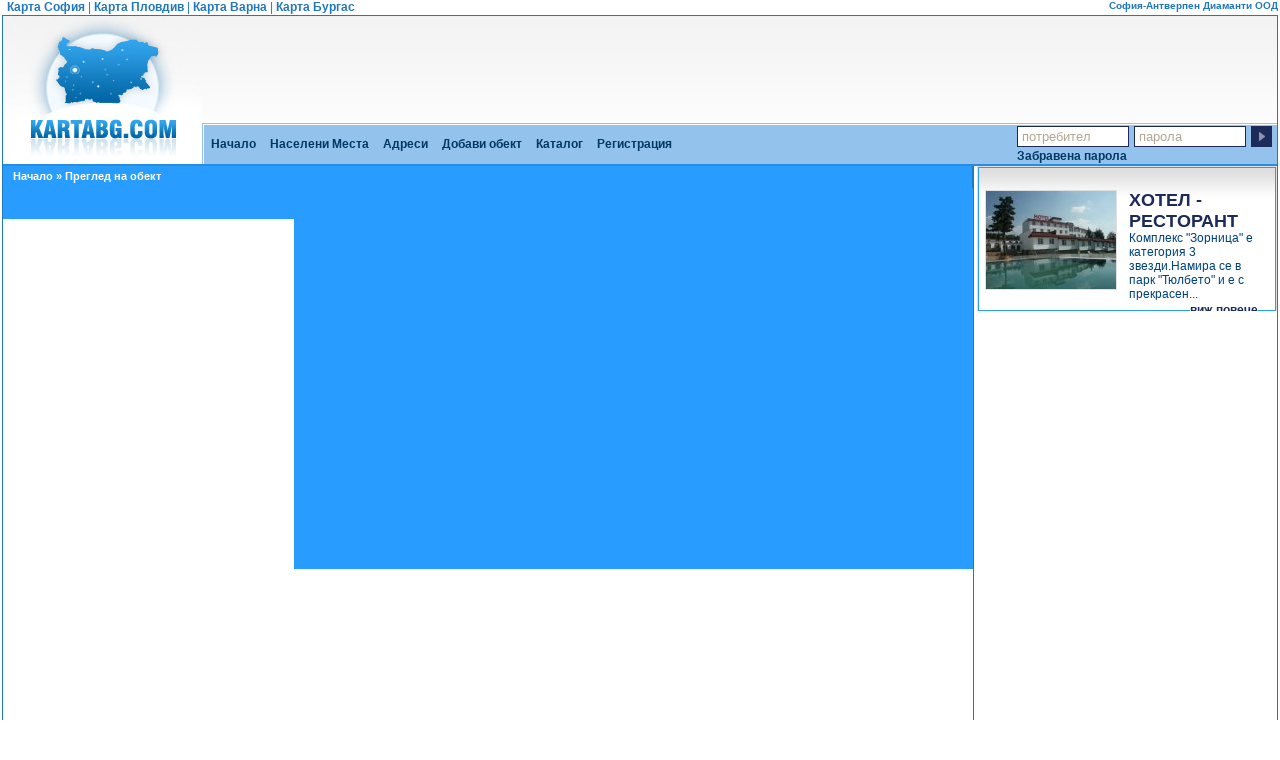

--- FILE ---
content_type: text/html; charset=utf-8
request_url: https://www.kartabg.com/objects/object_details/132654
body_size: 8118
content:
<!DOCTYPE html PUBLIC "-//W3C//DTD XHTML 1.0 Strict//EN" "http://www.w3.org/TR/xhtml1/DTD/xhtml1-strict.dtd">
<html xmlns="http://www.w3.org/1999/xhtml" xmlns:v="urn:schemas-microsoft-com:vml">
<!--<!DOCTYPE html PUBLIC "-//W3C//DTD XHTML 1.0 Transitional//EN" "http://www.w3.org/TR/xhtml1/DTD/xhtml1-transitional.dtd">
<html xmlns="http://www.w3.org/1999/xhtml">old-->
<head>
<title>София-Антверпен Диаманти ООД - Карта България</title>
<meta name="keywords" content="София-Антверпен, Диаманти, ООД, Sofiya-Antverpen, Diamanti, OOD" />
<meta name="description" content="София-Антверпен Диаманти ООД - Магазинът предлага бижута с диаманти и скъпоценни камъни и луксозни пишещи инструменти." />
<meta name="verify-v1" content="N397TsJyfDJ08rM5VqnDtUwSqMJZOzbJhLBa0Zm8EGc=" />
<meta name="google-site-verification" content="oHaEWK10Gx2RW-sEv3ubA7ipFoYC9aMpSIgFM8jcO9U" />
<meta name="google-site-verification" content="lvFCOkQ5HTrrl1xsCsQLKqKYKx26ZybZCVkbJx9iT78" />
<meta http-equiv="X-UA-Compatible" content="IE=EmulateIE7" />
<meta http-equiv="Content-Type" content="text/html;charset=UTF-8"/>
<link rel="shortcut icon" href="https://www.kartabg.com/i/design/kartabg.ico" />
<link rel="stylesheet" href="/css/style.css" type="text/css"  />
<link rel="stylesheet" href="/css/context.css" type="text/css"  />
<link rel="stylesheet" href="/css/prettyPhoto.css" type="text/css"  />

<!--[if IE 6]>
	<style type="text/css">
		.tabs_cont{
 			float:none;
		}
		.left_content{
			float:right!important;
		}
		.search_out{
			margin-top: 0;
		}
		.longHelpBox{
			margin-right: 10px;
		}
		.wrapper_help_box{
			width: 62%;
		}
	</style>
<![endif]-->

<script type="text/javascript" src="/js/jquery.js"></script>
<script type="text/javascript" src="https://maps.google.com/maps?file=api&amp;v=2&amp;hl=bg&amp;key=ABQIAAAAfjnwFGtRgZ9CpNg0oyhFeBRzuOCKwVcvLe--QjMAh_62B5SYKxRoXW08UCiY3zqQiiQwdvttmRxp3g"></script>
<script type="text/javascript" src="/js/context_map.js"></script>
<script type="text/javascript" src="/js/jquery.validate.js"></script>
<script type="text/javascript" src="/js/jquery.metadata.js"></script>
<script type="text/javascript" src="/js/ajax.js"></script>
<script type="text/javascript" src="/js/functions.js"> </script>
<script type="text/javascript" src="/js/labeledmarker.js"></script>
<script type="text/javascript" src="/js/jquery.scrollTo.js"></script>
<script type="text/javascript" src="/js/jquery.prettyPhoto.js"></script>
<script type="text/javascript" src="/js/google_map.js"></script>
</head>

<body id="body" onunload="GUnload()">

<div class="layout">
	<a href="http://www.kartasofia.com" target="_blank" title="Карта София" class="layout_link">Карта София</a> |
    <a href="http://www.kartaplovdiv.com" target="_blank" title="Карта Пловдив" class="layout_link">Карта Пловдив</a> |
    <a href="http://www.kartavarna.com" target="_blank" title="Карта Варна" class="layout_link">Карта Варна</a> |
    <a href="http://www.kartaburgas.com" target="_blank" title="Карта Бургас" class="layout_link">Карта Бургас</a>
    <h1>София-Антверпен Диаманти ООД</h1>
</div>
 <div class="wrapper">


  <div class="header">
     <div class="logo">
       <a title="София-Антверпен Диаманти ООД" href="/"><img alt="София-Антверпен Диаманти ООД" src="/i/design/logo.jpg" /></a>
     </div>
     <div class="logo_right">
       <div class="banner_top">
          <div class="banner_pos"><iframe id='a272a155' name='a272a155' src="https://pagead.topobiavi.com/www/delivery/afr.php?n=a272a155&amp;zoneid=31&amp;cb=INSERT_RANDOM_NUMBER_HERE" framespacing='0' frameborder='no' scrolling='no' width='728' height='90'><a href='http://pagead.topobiavi.com/www/delivery/ck.php?n=a8cc16e9&amp;cb=INSERT_RANDOM_NUMBER_HERE' target='_blank'><img src='http://pagead.topobiavi.com/www/delivery/avw.php?zoneid=31&amp;cb=INSERT_RANDOM_NUMBER_HERE&amp;n=a8cc16e9' border='0' alt='' /></a></iframe>
<script type='text/javascript' src="https://pagead.topobiavi.com/www/delivery/ag.php"></script></div>
       </div>
       <div class="top_buttons">
         <div class="top_buttons_start"></div>
           <a  href="/" title="Начало">Начало</a>
           <!--<a  href="/карта-българия-квартали.html" title="Карта България Квартали">Квартали</a>-->
           <a  href="/карта-българия-градове.html" title="Карта България Градове">Населени Места</a>
           <a  href="/карта-българия-улици-по-области.html" title="Карта България Улици">Адреси</a>
           <!--<a  href="/карта-българия-блокове.html" title="Карта България Блокове">Блокове</a>-->
           <a  href="/objects/addobject_step_first" title="Добави обект">Добави обект</a>
           <a  href="/каталог.html" title="Каталог">Каталог</a>

           <!--<a  href="/news" title="Новини">Новини</a>-->
                      <a  href="/registration" title="Регистрация">Регистрация</a>
                      <!--<a  href="/search/">Търсене</a>-->
           <!--<a  href="/static/2/">За нас</a>-->
           <!--<a  href="/static/1/">Контакти</a>-->
           	           <form class="login" method="post" action="/users/login/">
		           <input type="text" name="username" value=" потребител" onfocus="if($(this).val() == ' потребител') $(this).val('');" onblur="if($(this).val() == '') $(this).val(' потребител');" />
		           <input type="password" name="password" id="login_pass" style="display:none;" />
		           <input type="text" name="label_pass" value=" парола" id="label_pass" />
		           <input type="submit" name="login" class="submit_login" value=""/>
		           <br/>
		           <a class="lost-pass" href="/registration/lost_password">Забравена парола</a>
	           </form>
                  </div>
     </div>
  </div><!--header-->
    <div class="blue_line"></div>
  <div class="right right_care right_care_with_content">	<div class="tabs_none_content_out">
	<div class="tabs_content_in tab_none_in right_box_care">
				<div class="list_news obj_details">
						<div class="photo" style="position: relative; float: left;">
														<a title="ХОТЕЛ - РЕСТОРАНТ ЗОРНИЦА" href="хотел-ресторант-зорница-karta73326.html" class="link">
						    <img src="/f/objects_pics/73/med_1dcbacfd9f441c2436447f8a867ab761.jpg" alt="ХОТЕЛ - РЕСТОРАНТ ЗОРНИЦА" />
						    </a>
						    						    						    <div class="clear"></div>
					    </div>
						<h2 class="right_h2"><a title="ХОТЕЛ - РЕСТОРАНТ ЗОРНИЦА" href="хотел-ресторант-зорница-karta73326.html">ХОТЕЛ - РЕСТОРАНТ ЗОРНИЦА</a></h2>
						<p class="description_static_height">Комплекс &quot;Зорница&quot; е категория 3 звезди.Намира се в парк &quot;Тюлбето&quot; и е с прекрасен...</p>
			        	<div class="text_inline_small text_inline"><a title="Разгледай ХОТЕЛ - РЕСТОРАНТ ЗОРНИЦА" href="хотел-ресторант-зорница-karta73326.html" class="link">виж повече</a></div>
					</div><!--list_news obj_details-->
					<div class="clear"></div>
	</div>
</div></div>
  <div class="wrapper_content">
	<div class="content">
	    <div class="navigation">
		  			 	<div class="crumps">
		 	<a href="/">Начало</a>
 
 
 
 
 
 
 &raquo; Преглед на обект 
 
 
 
 
 
 
 
 
 
 
 
 
 
 
 
 
		 	</div>
	  	</div>
								<div class="right_content map">
									<div class="map_in add_obj">
				<div id="map_holder">
			<div id="fscreen">
				<div class="map_view add_object_map" id="google_map">
					   <!--tuk se zarejda kartata-->
					   <!--					   		<img src="http://maps.google.com/maps/api/staticmap?
										 center=42.6933185165, 23.3322572708
										&zoom=17
										&size=317x350
										&maptype=hybrid
										&markers=color:blue|42.6933185165,23.3322572708
										&sensor=false
										&key=ABQIAAAAfjnwFGtRgZ9CpNg0oyhFeBRzuOCKwVcvLe--QjMAh_62B5SYKxRoXW08UCiY3zqQiiQwdvttmRxp3g" />
					   -->
				</div>
				
									
			</div>
		</div>
				<div id="load_js" style="display:none;">&nbsp;</div>
			</div>
</div>
<script type="text/javascript" src="/js/dropdown_menu.js"> </script>					
<script type="text/javascript">

					if (GBrowserIsCompatible()) {
						var mapDiv = document.getElementById("google_map");
						var map = new GMap2(mapDiv, {logoPassive : "true"});
						var wikiLayer;
						var photoLayer;
						var youtubeLayer;
						var directions;
						var pointArr = new Array();//masiv s vsi4ki to4ki na kartata bez izpolzvano tarsene
						var pointArrByCat = new Array();//masiv s vsi4ki to4ki ot dadena kategoriq
						var ids_objects_arr = new Array();//zapisvam id-tata na pokazanite ve4e obekti
						ids_objects_arr[0] = new Array();//obekti
						ids_objects_arr[1] = new Array();//adresi
						var new_point;
						var minZoomLevel = 7;
						var is_small = false;
						var is_obj_details = false;
						var no_objects = false;
						var type = false;
						var zoomListener;
						var zoomEndListener;
						var pointArrAddress = new Array();//masiv s otkriti adresi sprqmo google DB
						var foundObjects = new Array();//masiv s otkriti obekti ot kartata
						var resultHtml = new Array();//masiv s sydyrjanie za resultBox-a
						var catId = new Array();//masiv s sydyrjanie za resultBox-a iconcata na kategoriqta
						var pointArrStation = new Array();//masiv sys spirkite na transporta
						var assocArrStation = new Array();//prednazna4en e za asociativen masiv po koito da opredelqm barzo dali e setnata to4kata
						var selectedLat;
						var selectedLng;
						var polygon = 0;
						var polygonClickListener;
						var arrayP = new Array();
						var polylineArr = new Array();
						var allowedBounds;
						var stopTrigger = false;
						var dis = true;
						var zoomEndListener;
						var add_markerMove;//listener for add object
						var mapClick;//listener for add object
						var addrHtml = [];//masiv s html za adres pri rezultatite
						var addrFlag = false;
						var addr = [];//masiv s imenata na otkriti adresi
						var addr_from_db = [];//masiv s imenata na otkriti adresi
						var min_lng = 0;
						var max_lng = 0;
						var min_lat = 0;
						var max_lat = 0;
						var polygonDistrArr = new Array();//masiv s polygonite na kvartalite
						var polygonListenerArr = new Array();//masiv s event click na vseki polygon za puskane na (dobavi obekt) markera varhu nego
						var is_shown_res_box = false;
						var cnt_addresses = -1;
						var distr_id = 0;
						var print_mode = false;
						var from_search = 0;
						
						var webPath = 'http://www.kartabg.com/';
						var more_addresses_down = 0;
						var more_objects_down = 0;
																		var districts = [];
						var districtsContent = [];
																																																	is_small = true;
							initialize_map(map, 42.6933185165, 23.3322572708);
												var usertype = 0;
						ctxt_menu = new ContextMenu(map);
						

						$("#fsModeOn").prettyPhoto();

					}else {
				    	alert("Съжаляваме, но Google Maps API не е съвместим с вашия browser!");
				  	}
</script>
													<div class="banner_under_map" style="height: auto; background-color: #ffffff;" align="center" ><iframe id='a2bd2bfc' name='a2bd2bfc' src="https://pagead.topobiavi.com/www/delivery/afr.php?zoneid=90&amp;cb=INSERT_RANDOM_NUMBER_HERE" frameborder='0' scrolling='no' width='630' height='201'><a href='http://pagead.topobiavi.com/www/delivery/ck.php?n=ae7bd92d&amp;cb=INSERT_RANDOM_NUMBER_HERE' target='_blank'><img src='http://pagead.topobiavi.com/www/delivery/avw.php?zoneid=90&amp;cb=INSERT_RANDOM_NUMBER_HERE&amp;n=ae7bd92d' border='0' alt='' /></a></iframe>
<div style="clear: both;"></div></div>
								<div class="left_content tabs_cont">
				<div class="add_object object_details">
		    <div class="tab_border_right tab_none_up">
		    	<div class="tab_title tab_title_padding"><h3>София-Антверпен Диаманти ООД</h3></div>
			</div>
		    
			<div class="search_out_details">
	<div class="search_inner_details map_top">
		<div>
			<form method="post" id="search_form" action="/search/redirect" onsubmit="if($('.focused').length && $('#suggestions-1').is(':visible')) $('.focused:first').click();">
				<span>Търсене:</span>
			    <input type="text" name="entered_val" id="address" class="address_field" autocomplete="off" />
			    <input type="submit" class="search_submit" value="" />
		     </form>
		 </div>
	</div>
	

	

						<div class="wrapper_help_box">
		      				<div onclick="showHelpBox();" class="longHelpMark" id="helpMark">&nbsp;</div> 
							<div class="longHelpBox" id="helpBox" style="display:none;">
									<div class="suggestionList">
	Ако търсите местоположението на даденo населено място в България въведете в полето за търсене:<br />
	<b>Пример 1: <i>Несебър</i></b><br />
	<b>Пример 2: <i>гр. Пловдив</i></b><br />
	Ако търсите местоположението на дадена улица или булевард в България въведете в полето за търсене:<br />
	<b>Пример 1: <i>ул. Шипка София</i></b><br />
	<b>Пример 2: <i>ул. Шипка 4 София</i></b><br />
	<b>Пример 3: <i>бул. Ситняково София</i></b><br />
	<b>Пример 4: <i>бул. Евлоги Георгиев 45 София</i></b><br />
	<b>Пример 5: <i>ул. Найден Геров Пловдив</i></b><br />
	Ако търсите местоположението на даден обект(и) (фирма(и)) в България въведете в полето за търсене:<br />
	<b>Пример 1: <i>авто части</i></b><br />
	<b>Пример 2: <i>пицарии</i></b><br />
	<b>Пример 3: <i>ресторанти</i></b><br />
	<b>Пример 4: <i>хотели</i></b><br />
	<b>Пример 5: <i>ПОЛИТРОН БЪЛГАРИЯ ЕООД</i></b><br />
</div>									<div class="close_div" align="right"><a href="javascript:;" onclick="hideHelpBox();" id="close_help" class="close_btn"><b>затвори</b></a></div>
							</div>
							
						</div>
	
	<div class="wrapper_suggestions">
		<div class="suggestionsBox" id="suggestions-1" style="display:none;">
			<div class="suggestionList" id="autoSuggestionsList-1">&nbsp;</div>
			<div class="close_div" align="right"><a href="javascript:;" onclick="$('#suggestions-1').hide();" class="close_btn"><b>затвори</b></a></div>
		</div>
	</div>
</div><!--/search_out-->
<script type="text/javascript" src="/js/dropdown_menu.js"> </script>			
		    <div class="tab_details_out">
		     <div class="tab_details tabs_content_in" align="left">
		   			<div class="list_news obj_details padBN">
													<a href="javascript:popUp('/f/objects_pics/132/big_d19aee6ed0d9610d7a58f763cc679980.jpg')"><img src="/f/objects_pics/132/med_d19aee6ed0d9610d7a58f763cc679980.jpg" alt="София-Антверпен Диаманти ООД" /></a>
												<p><h2>София-Антверпен Диаманти ООД</h2></p>
						<p><strong>Категория:</strong> <i><a title="Категория мода и текстил" href="https://www.kartabg.com/мода-и-текстил-cat1303.html">Мода и Текстил</a> &raquo; <a title="Категория бижутерия и бижутериини услуги" href="https://www.kartabg.com/бижутерия-и-бижутериини-услуги-cat1538.html">Бижутерия и бижутериини услуги</a></i></p>
						<p><strong>Населено място:</strong> <i>София</i></p>
						<p><strong>Адрес:</strong> <i>площад „Народно събрание“ 4, 100</i></p>
													<p><strong>Телефон:</strong> <i>+359 2 9809304</i></p>														<p><strong>Уеб сайт:</strong> <i><a href="http://sa-diamonds.bg" target="_blank">sa-diamonds.bg</a></i></p>							<p><strong>E-mail:</strong> <i><a href="/cdn-cgi/l/email-protection#6211033d060b030f0d0c061155221b030a0d0d4c010d0f"><span class="__cf_email__" data-cfemail="e09381bf8489818d8f8e8493d7a09981888f8fce838f8d">[email&#160;protected]</span></a></i></p>												<p class="EasyadsIntext"><strong>Описание:</strong> Магазинът предлага бижута с диаманти и скъпоценни камъни и луксозни пишещи инструменти.</p>
						<p><strong>Обща оценка:</strong> <span id="rating">3</span></p>
						<p><strong>Брой оценители:</strong> <span id="votes">28</span></p>
						<div class="date">Прегледи: 37609 | Коментари: 0						 | Добавено от: <a title="Nev12" class="blue_link" href="Nev12-user7407.html"><i>Nev12</i></a>												 | <a href="javascript:;" class="blue_link" id="object_132654" onclick="execute_js('/objects/addtofavourites/132654');">Добави в любими</a>
												 | <a href="javascript:;" class="blue_link" title="Принтирай" onclick="popUp('/main/print_mode/42.6933185165/23.3322572708/15/0/132654', 650, 700);">Принтирай</a>
						<br />
						</div>
						&nbsp;
												<p class="clear rating"><strong id="label_rating">Оцени: </strong>
							<span onmouseout="MouseOutStar('/i/');" id="stars">
			                    <a href="javascript:;" onclick="execute_js('/ajaxtabs/vote_with_stars/132654/1')"><img id="bal_1" src="/i/bal_2.gif" width="20" height="20" onmouseover="MouseOverStar(this.id, '/i/');" alt="оценка 1" class="del_img floatN" /></a>
							    <a href="javascript:;" onclick="execute_js('/ajaxtabs/vote_with_stars/132654/2')"><img id="bal_2" src="/i/bal_2.gif" width="20" height="20" onmouseover="MouseOverStar(this.id, '/i/');" alt="оценка 2" class="del_img floatN" /></a>
							    <a href="javascript:;" onclick="execute_js('/ajaxtabs/vote_with_stars/132654/3')"><img id="bal_3" src="/i/bal_2.gif" width="20" height="20" onmouseover="MouseOverStar(this.id, '/i/');" alt="оценка 3" class="del_img floatN" /></a>
							    <a href="javascript:;" onclick="execute_js('/ajaxtabs/vote_with_stars/132654/4')"><img id="bal_4" src="/i/bal_2.gif" width="20" height="20" onmouseover="MouseOverStar(this.id, '/i/');" alt="оценка 4" class="del_img floatN" /></a>
							    <a href="javascript:;" onclick="execute_js('/ajaxtabs/vote_with_stars/132654/5')"><img id="bal_5" src="/i/bal_2.gif" width="20" height="20" onmouseover="MouseOverStar(this.id, '/i/');" alt="оценка 5" class="del_img floatN" /></a>
							    <a href="javascript:;" onclick="execute_js('/ajaxtabs/vote_with_stars/132654/6')"><img id="bal_6" src="/i/bal_2.gif" width="20" height="20" onmouseover="MouseOverStar(this.id, '/i/');" alt="оценка 6" class="del_img floatN" /></a>
			                </span>
			                <span id="msg_success">&nbsp;</span></p>
			             <br />
			            <a title="Предложете снимка свързана с София-Антверпен Диаманти ООД" href="/objects/offer_photos/132654" class="floatR"><img src="/i/arrow_up.gif" alt="" class="del_img floatN" />&nbsp;Предложи снимки</a>
			        					</div><!--list_news obj_details-->
					    <div class="clear height0">&nbsp;</div>
			            <div class="content_extra_pics ">
			            	<div class="content_extra_pics_inner">
			            				            					            				            					            						            						            				<div class="extra_pics">
			            					<a href="javascript:popUp('/f/objects_pics/132/big_c44ba66c9cd9b5b8ad2f12310b24d0c0.jpg')"><img src="/f/objects_pics/132/med_c44ba66c9cd9b5b8ad2f12310b24d0c0.jpg" alt="Увеличете снимка 1 - София-Антверпен Диаманти ООД" /></a>
			            				</div>
			            						            					            				            					            						            						            				<div class="extra_pics">
			            					<a href="javascript:popUp('/f/objects_pics/132/big_a9f102f6912af8830dbc5d7de3a42a1a.jpg')"><img src="/f/objects_pics/132/med_a9f102f6912af8830dbc5d7de3a42a1a.jpg" alt="Увеличете снимка 2 - София-Антверпен Диаманти ООД" /></a>
			            				</div>
			            						            					            				            					            						            						            				<div class="extra_pics">
			            					<a href="javascript:popUp('/f/objects_pics/132/big_fe5e5d0d10565d0aee7a2095c80746ff.jpg')"><img src="/f/objects_pics/132/med_fe5e5d0d10565d0aee7a2095c80746ff.jpg" alt="Увеличете снимка 3 - София-Антверпен Диаманти ООД" /></a>
			            				</div>
			            						            					            				            					            						            						            				<div class="extra_pics">
			            					<a href="javascript:popUp('/f/objects_pics/132/big_49a0d88e4fcfff06f4dba12359c3a1b9.jpg')"><img src="/f/objects_pics/132/med_49a0d88e4fcfff06f4dba12359c3a1b9.jpg" alt="Увеличете снимка 4 - София-Антверпен Диаманти ООД" /></a>
			            				</div>
			            						            					            				            					            						            						            					            				            					            						            						            					            				            	</div>
			            	<div class="razdelitel_link">&nbsp;</div>
			            	<div class="text_inline"><a href="/objects/all_photos/132654" class="link">Виж всички</a></div>			            </div>
			        <div class="list_news obj_details">
			        			        							<div class="clear comments">
							<div class="floatL">
								<h3>Коментари</h3>
							</div>
							
							<div class="floatR" align="right">
								<a title="Коментирай обекта София-Антверпен Диаманти ООД" href="javascript:;" onclick="alert('Трябва да сте регистриран потребител, за да добавите коментар към обекта!')">добави коментар</a>
							</div><br style="clear: both"/>
																				</div><!--clear_comments-->
					</div>
					
										<div class="floatN list_news objects_at_object">
						<div>
							<h3>Обекти в близост до София-Антверпен Диаманти ООД</h3>
						</div>
					</div>
					<div>
								<div class="list_news obj_list" id="obj_tabs_109937">
			<p><a title="ВЕСТНИК ДЕМОКРАЦИЯ ДНЕС" href="https://www.kartabg.com/вестник-демокрация-днес-karta109937.html">ВЕСТНИК ДЕМОКРАЦИЯ ДНЕС</a></p>
		    <a title="ВЕСТНИК ДЕМОКРАЦИЯ ДНЕС" href="https://www.kartabg.com/вестник-демокрация-днес-karta109937.html">
			<div class="photo" style="position: relative; float: left;">
							    <img src="/i/no_photo_med.gif" border="0" alt="ВЕСТНИК ДЕМОКРАЦИЯ ДНЕС" />
			    			    			    <div class="clear"></div>
		    </div>
		    </a>
		    <strong>Категория:</strong> <i><a title="Категория медии и комуникации" href="https://www.kartabg.com/медии-и-комуникации-cat1298.html">Медии и Комуникации</a> &raquo; <a title="Категория вестници и списания" href="https://www.kartabg.com/вестници-и-списания-cat1477.html">Вестници и списания</a></i><br />
		    <!--<strong>Адрес:</strong> ул. Ив.Вазов 6<br />-->
		    <strong>Описание:</strong> 
            <p><a title="Детайлен преглед на ВЕСТНИК ДЕМОКРАЦИЯ ДНЕС" class="left_link" href="https://www.kartabg.com/вестник-демокрация-днес-karta109937.html">виж повече</a>
                                    <a title="Oбекта ВЕСТНИК ДЕМОКРАЦИЯ ДНЕС ще бъде посочен на картата" class="right_link" href="javascript:get_target(109937);">виж на каратата</a>
                        </p>
		</div>
				<div class="list_news obj_list" id="obj_tabs_932">
			<p><a title="Хип 7 ООД - Автомобили под наем" href="https://www.kartabg.com/хип-7-оод-автомобили-под-наем-karta932.html">Хип 7 ООД - Автомобили под наем</a></p>
		    <a title="Хип 7 ООД - Автомобили под наем" href="https://www.kartabg.com/хип-7-оод-автомобили-под-наем-karta932.html">
			<div class="photo" style="position: relative; float: left;">
							    <img src="/i/no_photo_med.gif" border="0" alt="Хип 7 ООД - Автомобили под наем" />
			    			    			    <div class="clear"></div>
		    </div>
		    </a>
		    <strong>Категория:</strong> <i><a title="Категория авто-мото и велосипеди" href="https://www.kartabg.com/авто-мото-и-велосипеди-cat1285.html">Авто-мото и велосипеди</a> &raquo; <a title="Категория автомобили под наем" href="https://www.kartabg.com/автомобили-под-наем-cat40.html">Автомобили под наем</a></i><br />
		    <!--<strong>Адрес:</strong> ул. Граф Игнатиев № 46, ет. 1, Офис 5<br />-->
		    <strong>Описание:</strong> Автомобили под наем
            <p><a title="Детайлен преглед на Хип 7 ООД - Автомобили под наем" class="left_link" href="https://www.kartabg.com/хип-7-оод-автомобили-под-наем-karta932.html">виж повече</a>
                                    <a title="Oбекта Хип 7 ООД - Автомобили под наем ще бъде посочен на картата" class="right_link" href="javascript:get_target(932);">виж на каратата</a>
                        </p>
		</div>
				 <div class="clear" id="clear_line_932"></div>
		<div class="pages"></div>		 <div class="clear"></div>     
					</div>
										
					<div class="clear"></div>
		     </div>
		    </div>
</div><!--object_details-->
<script data-cfasync="false" src="/cdn-cgi/scripts/5c5dd728/cloudflare-static/email-decode.min.js"></script><script type="text/javascript">
	var ob_point = new GLatLng(42.6933185165, 23.3322572708);
	map.panTo(ob_point);
	var html = '<div class="list_news obj_details">София-Антверпен Диаманти ООД</div>';
	var added_marker = createMarker(42.6933185165, 23.3322572708, html, 132654, false, 0);
</script>
			</div>
			</div><!--content-->
  </div>
  		<div class="right_care">
		<div class="banner_right"><iframe id='a0a3747d' name='a0a3747d' src="https://pagead.topobiavi.com/www/delivery/afr.php?n=a0a3747d&amp;zoneid=30&amp;cb=INSERT_RANDOM_NUMBER_HERE" framespacing='0' frameborder='no' scrolling='no' width='300' height='250'><a href='http://pagead.topobiavi.com/www/delivery/ck.php?n=a00b2cbc&amp;cb=INSERT_RANDOM_NUMBER_HERE' target='_blank'><img src='http://pagead.topobiavi.com/www/delivery/avw.php?zoneid=30&amp;cb=INSERT_RANDOM_NUMBER_HERE&amp;n=a00b2cbc' border='0' alt='' /></a></iframe>
<script type='text/javascript' src="https://pagead.topobiavi.com/www/delivery/ag.php"></script></div>
		  </div><!--right_care-->
   <div class="clear"></div>
    <div class="footer">
    <div class="footer_in">
      <div class="footer_left">
      		Copyright 2009 Карта България |
      		<a href="/main/contacts" class="contacts_link">Контакти</a> |
      		<a href="http://www.kartasofia.com" target="_blank" title="Карта София" class="contacts_link">Карта София</a> |
      		<a href="http://www.kartaplovdiv.com" target="_blank" title="Карта Пловдив" class="contacts_link">Карта Пловдив</a> |
      		<a href="http://www.kartavarna.com" target="_blank" title="Карта Варна" class="contacts_link">Карта Варна</a> |
      		<a href="http://www.kartaburgas.com" target="_blank" title="Карта Бургас" class="contacts_link">Карта Бургас</a> |
      		<a href="/users" title="Потребители" class="contacts_link">Потребители</a> |
      </div>
      <div class="footer_right">Design &amp; Development: <a target="_blank" title="Tara-Soft" href="http://tara-soft.net">Tara-Soft</a></div>
    </div>
  </div>
 </div><!--wrapper-->
 <div class="layout"><strong>София-Антверпен Диаманти ООД - © KartaBg.com</strong></div>


	<script type="text/javascript">
			$(document).ready(function(){
				
												GEvent.trigger(map, "dragend");
								
			});
			$("#tabs a").click(function(){
				if(!($(this).parent().is('.selected_tab_white'))) {
					//for map
					removePoints();
					//end map
					$("#load_by_tabs > .tabs_content_in").html("<div class=\"ajax_loader\" align\"center\"><img src=\"/i/design/ajax-loader.gif\" alt=\"зарежда се...\" /></div>");
					$("#load_by_tabs").load("/main/right_ajax/0/", {id: $(this).attr('id')}, function(){
						$(".right_tabs").fadeIn(300);
					});
				}
				$("#tabs .selected_tab_white").removeClass('selected_tab_white');
				$(this).parent().addClass('selected_tab_white');
			});
	</script>


<script type="text/javascript">
			$(document).ready(function(){
				$("#label_pass").focus(function(){
					$(this).hide();
					$("#login_pass").show().focus();
				});
				$("#login_pass").blur(function(){
					if($(this).val() == ""){
						$(this).hide();
						$("#label_pass").show();
					}
				});

			});

var gaJsHost = (("https:" == document.location.protocol) ? "https://ssl." : "http://www.");
document.write(unescape("%3Cscript src='" + gaJsHost + "google-analytics.com/ga.js' type='text/javascript'%3E%3C/script%3E"));
</script>
<script type="text/javascript">
try {
var pageTracker = _gat._getTracker("UA-15850413-1");
pageTracker._trackPageview();
} catch(err) {}



<!--//<![CDATA[
/* easyads.bg inText rotator name: intext kartabg , url: kartabg.com */
var dd=et=dc=ur=rf=sc=scr="";var cb=0;scr=screen;dd=new Date();dc=document;et=dd.getTimezoneOffset()+dd.getTime();sc=scr.width+"x"+scr.height;cb=Math.round(Math.random()*21474836);rf=escape(dc.referrer);ur="ht"+"tp://media.easyads.bg/intext.php?rid=2060&scr="+sc+"&et="+et+"&cb="+cb+"&rf="+rf+"&md5checksum=ZvPdFk4Wtwagjjg1CPt9GGnVG5J5k-vV";dc.writeln("<sc"+"ript src=\""+ur+"\" type=\"text/jav"+"ascr"+"ipt\"></scr"+"ipt>");
//]]>-->


</script>

<div class="total_time"><font size="1" color="Gray">0.04366</font></div>



<!-- (C)2000-2014 Gemius SA - gemiusAudience / kartabg.com / Home Page -->
<script type="text/javascript">

<!--//--><![CDATA[//><!--
var pp_gemius_identifier = 'bPnlbceGkaqOhE0nILGJPdVr31M1fO8G8OjvdGkYb4L.M7';
// lines below shouldn't be edited
function gemius_pending(i) { window[i] = window[i] || function() {var x = window[i+'_pdata'] = window[i+'_pdata'] || []; x[x.length]=arguments;};};
gemius_pending('gemius_hit'); gemius_pending('gemius_event'); gemius_pending('pp_gemius_hit'); gemius_pending('pp_gemius_event');
(function(d,t) {try {var gt=d.createElement(t),s=d.getElementsByTagName(t)[0],l='http'+((location.protocol=='https:')?'s':''); gt.setAttribute('async','async');
gt.setAttribute('defer','defer'); gt.src=l+'://gabg.hit.gemius.pl/xgemius.js'; s.parentNode.insertBefore(gt,s);} catch (e) {}})(document,'script');
//--><!]]>

</script>

<script type="text/javascript">
    var oferti = "http://ofertite.bg/banners/special/ofertitebg/footerbox.php?r="+Math.round(Math.random()*10000);
    document.write("<script src='"+oferti+"' type='text/javascript'"+"></"+"script>");
</script>

<script type="text/javascript" src="https://tarasoft.bg/counter/counter.php"></script>

<script defer src="https://static.cloudflareinsights.com/beacon.min.js/vcd15cbe7772f49c399c6a5babf22c1241717689176015" integrity="sha512-ZpsOmlRQV6y907TI0dKBHq9Md29nnaEIPlkf84rnaERnq6zvWvPUqr2ft8M1aS28oN72PdrCzSjY4U6VaAw1EQ==" data-cf-beacon='{"version":"2024.11.0","token":"aa0ac487c3b4475bb933dcbf1832a62d","r":1,"server_timing":{"name":{"cfCacheStatus":true,"cfEdge":true,"cfExtPri":true,"cfL4":true,"cfOrigin":true,"cfSpeedBrain":true},"location_startswith":null}}' crossorigin="anonymous"></script>
</body>
</html>



--- FILE ---
content_type: text/css
request_url: https://www.kartabg.com/css/style.css
body_size: 6435
content:
*{margin:0; padding:0;}
h2{font-size: 18px;}
body{
		font-family: Arial;
		font-size: 12px;}
		
#body{
margin: 0; padding: 0;
}

img{border: none;margin: 0; padding: 0;}

.wrapper{
		width: 99.6%;
		min-width: 997px;	
		margin: 0 auto;
		overflow: hidden;
		/*background: #299dff;*/
		border: 1px solid #2177c0;
}

.height5{
  height: 5px;
  overflow: hidden;
}

.layout{
	height: 15px;
  	overflow: hidden;
  	margin:0;
  	padding:0;
  	margin-left: 7px;
  	color: #2177C0;
}

.layout h1{
	font-size: 10px;
	margin-right: 2px;
	float: right;
}

.layout_link{
	color: #2177C0;
	font-weight: bold;
	text-decoration: none;
}

.layout strong{
	font-size: 10px;
}
.header{
 width: 100%;
 height: 147px;
}

.logo{
  float: left;
}

.logo_right{
  margin-left: 199px;
}

.top_buttons{
 background:url('/i/design/top_button.jpg') repeat-x;
 height: 41px;
 width: 100%;
 float: left;
}

.banner_top{
 background:url('/i/design/banner-top_bg.jpg') repeat-x;
 float: left;
 height: 107px;
 width: 100%;
}

.banner_pos{
 text-align: center;
 margin-top: 8px;
}

.banner_under_map{
	background:#EDEAE2;
	float: left;
	width: 100%;
	padding-top: 5px;
	padding-bottom: 3px;
	/*height: 79px;*/
	height: 62px;
}
.top_buttons_start{
 background:url('/i/design/top_buttons_start.jpg') repeat-x;
 height: 41px;
 width: 2px;
 float: left;
}

.top_buttons a{
 color: #003966;
 text-decoration: none;
 font-weight: bold;
 padding-left: 7px;
 padding-right: 7px;
 padding-top: 14px;
 height: 27px;
 float: left;
}

.top_buttons a:hover{
 background:url('/i/design/burron_pres.jpg') repeat-x;
 color: #feffff;
}

.selected{
 background:url('/i/design/burron_pres.jpg') repeat-x;
}
.selected div {
 color: #feffff;
}

.mar_top{
margin-top: 14px;
}
 
.login{
 float: right;
 margin-top: -8px;
 /*margin-right: 8px;*/
}

.login .lost-pass {
	height: 12px;
	line-height: 12px;
	margin: 0px;
	padding: 3px 0px 0px 0px;
}

.login .lost-pass:hover {
	background-color: transparent;
	background-image: none;
	border: 0px;
}

.login input{
 float: left; 
 width: 110px;
 height: 19px;
 border: 1px solid #1d295b;
 color: #b4a794;
 margin-right: 5px;
 margin-top: 11px;
}

.login .submit_login{
 float: left;
 margin-top: 11px;
 background:url('/i/design/submit.png') no-repeat;
 width: 21px;
 height: 21px;
 padding: 0px;
 border: 0px;
 margin-left: 0px;
}

.logout{
 float: right;
}

.logout input{
 float: left; 
 border: medium none;
 background-color: #93c2ec;
 height: 19px;
 font-size: 11 pt;
 color: #003966;
 margin-top: 11px;
}
.logout_span{
 display: block;
 float: left;
 height: 19px;
 font-size: 11 pt;
 color: #003966;
 font-weight: bold;
 padding-top: 14px;
}
.blue_line{
 
 clear: both;
 float: left;
 width: 100%;
 height: 2px;
 line-height: 2px;
 font-size: 2px;
 background:url('/i/design/blue_line.jpg') repeat-x;
}

.navigation{
 clear: both;
 height: 22px;
 color: #fffeff;
 background-color: #299dff;
 font-size: 11px;
 width: 99.9%;
 border-right: 1px solid #2177c0;
}

.navigation a{
 color: #fffeff;
 text-decoration: none;
}

.wrapper_content{
border: 1px solid #2177c0;
border-top: none;
float:left;
width:100%;
margin-left:-305px;
background: #299dff;
padding-top: 0pt;
padding-right: 0pt;
padding-left: 0pt;
min-height: 500px;
}


.right_care{
 background: #ffffff;
 float:right;
 width:300px;
}

.right_tags{
	margin-top: 5px;
}

.right_box_care{
	height:126px;
	padding-top: 0;
}

.right_care_with_content{
   height:145px!important;
   overflow: hidden;
}

.right_care_with_content_2{
   height:270px!important;
}
.right_box_care_2{
	
	padding-top: 0!important;
	padding-bottom: 5px;
}

.right{
	height: 22px;
}

.content{
 background: #299dff;
 margin-left:304px;
}

.banner_right{
 width: 300px;
 height: 250px;
 margin-top: 5px;
 /*background:url('/i/design/abv.jpg');*/
}

.width300{
	width: 300px!important;
	float: right!important;
}

.map{
 border: 1px solid #237dc9;
 width: 68.2%;
 float: right;
}

.map_in{
 border: 1px solid #299dff;
}

.map_top{
  height: 34px;
  background: #227ac4;
}

.map_top .address_field{ 
 float: left; 
 width: 67%;
 height: 19px;
 border: 1px solid #1d295b;
 font-size: 11 pt;
 color: #1e2b58;
 margin-left: 10px;
 margin-right: 10px;
 margin-top: 6px;
}

.map_top .search_submit{
 float: left;
 background:url('/i/design/submit.png') no-repeat;
 width: 21px;
 height: 21px;
 padding: 0px;
 border: 0px;
 margin-right: 10px;
 margin-top: 6px;
}

.map_top span{
 color: #fff;
 font-weight: bold;
 margin-top: 8px;
 float: left;
 padding-left: 5px;
}

.search_out{
 float:right;
 border: 1px solid #227AC4;
 border-bottom: none;
 margin-top: -4px;
 margin-right: 17px;
 width: 468px;
}

.search_inner{
 height: 32px;
 width: 466px;
 border: 1px solid #299DFF;
 border-bottom: none;
}

.search_out_details{
	float:none;
	border: 1px solid #227AC4;
 	border-bottom: none;
}

.search_inner_details{
	height: 32px;
 	border: 1px solid #299DFF;
 	border-bottom: none;
}

.select_box{
 float: left; 
 width: 148px;
 height: 19px;
 border: 1px solid #1d2b5a;
 font-size: 12px;
 font-weight: bold;
 color: #1e2b58;
 margin-left: 10px;
 margin-right: 10px;
 margin-top: 6px;
}


.map_view{
 width: 100%;
 height: 420px;
 background: #fff;
 float: right;
}
.add_object_map{
	/*width: 30%;*/
	height: 350px;
	float: left;
}

.tabs_cont{
 width: 100%;
 margin-top: 6px;
 float: left;
}

.tabs_cont_h1{
 background:#ffffff url('/i/design/h1_x.png') repeat-x;
 height: 31px;
 color: #fff;
 font-weight: bold;
 font-size: 13px;
 float:left;
 width:99.7%;
 
}

.cats{
	padding: 2%;
}

.category{
	float: left;
	margin: 0 1% 20px;
	width: 30.5%;
}
.category ul{
	color: #00437C;
	list-style-type: none;
	padding-left: 15px;
}

.category li{
	list-style:	url("/i/admin/folder-closed.gif");
	padding-top: 0px;
	position: relative;
}

.category li a:visited{
	color: #1D2B5A;
}

.category li a{
	color: #1D2B5A;
	text-decoration: none;
}

.category li a:hover{
	text-decoration: underline;
}
.path{
	color: #00437C;
	font-size: 14px;
	margin-bottom: 5px;
	width: 100%;
}
.path a{
	text-decoration: none;
	color : #00437C;
}

.path a:visited{
	color: #00437C;
}

.after_first{
	height: 8px;
}

.h1_left{
 float: left;
 width: 0.3%;
 height: 31px;
 background:url('/i/design/h1_left.jpg') no-repeat;
}
.h1_left_white{
 background:url('/i/design/h1_left_white.jpg') no-repeat;
 width: 15px;
 height: 31px;
}

.bckgN{
	background: none;
}

.tabs_cont_h1_white{
	background:url('/i/design/h1_x_white.jpg') repeat-x;
	width: 300px;
}

.tab_title{float: left; padding-top: 6px;}
.tab_title h3{
	font-size: 13px;
}
.tab_title_padding{padding-left: 10px;}
.tab{
 float: right;
 
}

.tab div{
 background:#ffffff url('/i/design/tab_bg.png') repeat-x;
 float: left;
 height: 23px;
 padding-left: 6px;
 padding-right: 6px;
 padding-top: 8px;
}

.razdelitel{
width: 1px; height: 31px; background: #299DFF;float: left;
}

.selected_tab{
  background:#ffffff url('/i/design/sel_tab.png') repeat-x !important;
  border-image: url('/i/design/sel_tab.png')!important;
}

.border-y-left{
	width: 3px; 
	height: 31px; 
	background:#ffffff url('/i/design/border-y-left.png');
	float: left;
}

.border-y-left-clear{
	width: 2px; 
	height: 31px; 
	background:#ffffff url('/i/design/border-y-left-clear.png');
	float: left;
}

.border-y-right{
	width: 3px; 
	height: 31px; 
	background:#ffffff url('/i/design/border-y-right.png');
	float: left;
}

.border-y-right-last{
	width: 2px; 
	height: 31px; 
	background:#ffffff url('/i/design/border-y-right-last.png');
	float: left;
}

.selected_tab_white{
  background:#ffffff url('/i/design/sel_tab.jpg') repeat-x !important;
  border-left: 1px solid #299DFF !important;
  border-right: 1px solid #299DFF !important;
}

.selected_tab a{
  color: #3f3f3f!important;
}

.tab a{ 
  text-decoration: none;
  color: #2576c5;
}

.tab_end{
 float: left;
 width: 2px;
 height: 31px;
 background:url('/i/design/tab_end.png') no-repeat;
 display:block;
}

/*другите табове*/
.tab2{
 float: right;
}

.tab2 div{
 background:#ffffff url('/i/design/tab_bg.jpg') repeat-x;
 float: left;
 height: 23px;
 padding-left: 4px;
 padding-right: 4px;
 padding-top: 8px;
} 
.tab2 a{ 
  text-decoration: none;
  color: #2576c5;
}
/*другите табове ЕНД*/



.tabs_content_out{
 border-left: 1px #dfdfdf solid;
 border-bottom: 1px #dfdfdf solid;
 border-right: 1px #dfdfdf solid;
 clear:both;
}

.tabs_content_out_right{
 clear:both;
}

.tabs_content_in{
 background-image:url('/i/design/prelivka.jpg');
 background-repeat: repeat-x;
 background-color: #ffffff;
 border: 1px solid #299dff;
 border-top: none;
 padding-top: 16px;
}

.list_news{
 width: 43%;
 float: left;
 padding: 2%;
 color: #00437c;
 font-size: 12px;
}

.list_news img{
 float: left;
 margin-right: 12px;
 border: 1px solid #dfdfdf;
}

.date{
 color: #2379c4;
 font-weight: bold;
 margin-top: 3px;
 margin-bottom: 4px;
}
 
.list_news a{
 text-decoration: none;
 color: #1d2b5a;
 font-weight: bold;
 line-height: 18px;
}



.footer{
 margin-top: 3px;
 border: 2px solid #dde0e5;
}

.contacts_link{
	color: #1D2B5A;
}
.footer_in{
 border: 1px solid #ffffff;
 background:#e2e2e2;
 height: 29px;
 color: #1d2b5a;
}

.footer_left{
 float: left;
 margin-left: 22px;
 margin-top: 6px;
}

.footer_right{
 float: right;
 margin-right: 22px;
 margin-top: 6px;
}

.care_news{
 padding: 8px;
 width: 280px;
 height: 100%;
 font-size: 11px;
 color: #00437c;
}

.care_news a{
	color: #00437C;
	text-decoration: none;
}

.care_news a:hover{
	color: #00437C;
	text-decoration: underline;
}

.new_obj{
	width: 100px;
}

.add_obj{
	border: none;
}
.add_object{
	
	/*padding-left: 9px;*/
}
.right_content{
	border: none;
	width: 30%;
	float: left;
	overflow: hidden;
	margin-top: 31px;
}
.left_content{
	float: right;
	margin: 0px;
	width: 69%;
}

.care_news img{
 float: left;
 margin-right: 6px;
 border: 1px solid #2b9dfe;
}

.care_news p a{
  font-weight: bold;
  text-decoration: none;
  font-size: 12px;
  color: #1d2b5a;
}

.care_news strong{
  font-weight: bold;
  text-decoration: none;
  font-size: 11px;
  color: #00437c;
}

.left_link{
 font-size: 11px !important;
 color: #00437c !important;
 text-decoration: underline !important;
 float: left;
}

.right_link{
 font-size: 11px !important;
 color: #00437c !important;
 text-decoration: underline !important;
 float: right;
}
 
.care_line{
 width: 296px;
 height: 1px;
 line-height: 1px;
 background:url('/i/design/line.jpg');
}


 
.small{float:left;width:300px;}
.big{float: none;width: 100%;clear:both;}
.left{float:left; clear: left;}
.right{float:right;}
.clear{clear: both;}
.clear-both{clear: both;}
.height0{height: 0px;}

#flash_message{
	position: absolute; 
	z-index: 9999;
	text-align: center;
	left:25%;
}
#flash_message div{
	width:500px; 
	padding: 10px; 
	background-color: #0063a2;   
	color: #FFFFFF; 
	margin: 50px auto; 
	font-size: 14px;
}

.obj_left{/*for ballons of objects*/
 float: left;
}
.obj_right{/*for ballons of objects*/
 float: right;
}

/*############ AUTO COMPLETE ##############*/
.suggestionsBox {
	position: absolute;
	float: none;
	min-width: 458px;
	background: #227AC4 none repeat scroll 0 0;
	border: 1px solid #33a6ef;	
	border-top: none;
	color: #fff;
	opacity: 0.8;
	filter: alpha(opacity = 80);
	z-index: 1;
}

.smallSuggestion{
	min-width: 44.5%;
}

.close_btn{
	text-decoration: none;
	font-size: 14px;
	color: #fff;
}

#suggestions-1{
	padding: 5px;
}
#suggestions-2{
	float: right;
	top: -20px;
	right: 441px;
	z-index: 2;
}
	
.suggestionList {
	margin: 0px;
	padding: 0px;
	max-height: 350px;
	overflow: auto;
}
.suggestionList a{
	color: white;
	text-decoration: none;
}

.suggestionList a:hover{
	text-decoration: underline;
}
	
.suggestionList li {	
	margin: 0px 0px 3px 0px;
	padding-left: 3px;
	list-style-type: none;
	cursor: pointer;
}

.suggestionList li:hover {
	background-color: #0063a2;
}
.search_map{
 width: 100%;
 height: 34px;
 float: left;
}
/*### REGISTRATION FORM###*/

.form input{
	color: #00437C;
    border: 1px solid #1d295b;
    font-size: 11 pt;
}

.form .text{
	width: 350px;
}

.form input[type="text"]{
	width: 350px;
}
.form .password{
	width: 350px;
}

.form input[type="password"]{
	width: 350px;
}

.form .submit{
	background: #1d2b5a repeat;
	color:#fff;
}

.form input[type="submit"]{
	background: #1d2b5a repeat;
	color:#fff;
}

.form .checkbox{
	border: none;
}
.form input[type="checkbox"]{
	border: none;
}

.form .radio{
	border: none;
}

.form input[type="radio"]{
	border: none;
}

.form .button{
	background: #1d2b5a repeat;
	color:#fff;
}

.form input[type="button"]{
	background: #1d2b5a repeat;
	color:#fff;
}

.form .file{
	height: 22px;
    color: #b4a794;
    width: 350px;
}
.form input[type="file"]{
    height: 22px;
    color: #b4a794;
    width: 350px;
}
.form select{
    color: #00437C;
    border: 1px solid #1d295b;
    font-size: 11 pt;
    width: 350px;
}

.form textarea{
    border: none;
    color: #00437C;
    border: 1px solid #1d295b;
    font-size: 11 pt;
    width: 350px;
}

.form_item{
	width: 100%;
}

.form_submit{
	color: black;
	background-color: white;
	width: 50px;
}
.error{
	color: red;
	line-height: 13px;
}
.form span{
	color: red;
}
.form .message_0{
	color: green;
}

.noborder{
	border: none;
	width: 100%;
	
}
.green{
	color: green;
}
.obj_details{
	width: 94.9%;
}
.owner_firm{
	padding-top: 10px;
}
.owner_firm p{
	color: #2576C5;
}

.red{
	color: red;
}
.comments{
	padding-top: 7px;
}
.comments h3{
	font-size: 14px;
}
.comm_date{
	font-size: 12px;
	color: #2379C4;
}
.comments .wrapper_comm{
	border: 1px solid;
	padding: 2px;
	margin: 4px 2px 2px 2px;
}
.size11{
	font-size: 11px;
}

.floatL{
	float: left;
}
.floatR{
	float: right;
}
.del_img{
	margin: 0px!important;
	border: none!important;
}
.edit{
	padding-right: 7px;
}
.comments textarea{
	width: 99%;
	height: 60px;
}
.captcha_comments{
	margin: 5px 0px 5px 30px!important;
	float:none!important;
}

.comments p{
	line-height: 20px;
}

.floatN{
	float: none!important;
}
.white{
	color: white;
}
.pages {
 margin: 2%;
 padding-bottom: 1%;
 clear: both;
}

.pages li{
 background: #9f9f9f;
 float: left;
 width: 20px;
 margin: 1px;
 padding-top:2.5px;
 padding-bottom:2.5px;
 list-style: none;
 text-align:center;
}

.num-selected{
 background: #175fb8!important;
 font-size: 12px;
 color: #fff;
}

.pages li a{
 color: #fff;
 text-decoration: none;
 font-size: 12px;
}

.pages li a:hover{
 text-decoration: underline;
}

.news h3{
	font-size: 18px;
}

.favourite{
	font-size: 11px!important;
	font-weight: normal!important;
}

.rating{
	padding-top: 5px;
}
.blue_link{
	color: #2379C4!important;
}
.middle_link{
	padding-left: 17px;
}
.delimiter{
	text-decoration: none!important;
	font-size: 15px!important;
}
.obj_list{
	width: 45%;
}
.wrapper_suggestions{
	filter: alpha(opacity = 100);
}

.tab_none_up{
 height: 31px;
 color: #fff;
 font-weight: bold;
 font-size: 13px;
}

.tab_border_right{
	border-right: 1px solid #2177C0;
}

.tabs_none_content_out{
 border: 1px solid #dfdfdf;
 
}

.tab_none_in{
 border-top: 1px solid #299dff;
}

.tab_details{
 border: 1px solid #299DFF;
 border-top: none;
}

.tab_details_out{
 border-left: 1px solid #227AC4;
 border-right: 1px solid #227AC4;
 border-bottom: 1px solid #227AC4;
 border-top: 1px solid #227AC4;
 
 
}
.padBN{
 padding-bottom: 0%;
}
.content_extra_pics{
 float: left;
 border:1px solid #299DFF;
 border-left: none;
 border-right: none;
 width: 100%;
}

.content_extra_pics_inner{
	padding-top: 10px;
}
.paddingB10{
	padding-bottom: 10px;
}

.extra_pics{
	padding-left: 4.2%;
	float: left;
}

.extra_pics_districts{
	padding-left: 6.25%;
	float: left;
}

.all_pics{
	padding-left: 5.25%;
	padding-bottom: 5.25%;
	float: left;
}

.added_pics{
	padding-left: 2%;
	padding-bottom: 3%;
	width:92px;
}
.link{
 color:#1D2B5A;
 font-weight:bold;
 text-decoration:none;
}

.text_inline{
 float: right;
 margin-right: 3%;
 margin-bottom: -7px;
 background: #fff;
}

.text_inline_small{
 margin-bottom: 0;
}

.text_inlineLeft{
 margin-top: -8px;
 background: #fff;
 float:left;
 margin-left: 2%;
 color: #00437C;
}
.borderBN{
 border-bottom: none;
}

.add_pics_inner{
 padding-left:6%;
}

.make_main{
	margin-top:-8px;
	margin-left: 7px;
	position: relative;
	height:13px;
}
.delete_photo{
	margin-top: -14px;
	float: right;
	z-index: 1;
	width: 20px;
	position: relative;
}

.not_approved{
	opacity: 0.6;
	filter:alpha(opacity=60)!important;
}

.center_content{
	color: #00437c;
}

#n_reg_2{
	margin-left: 10px;
}

.paddingL2{
 padding-left: 2%;
}

.focused{
	font-weight: bold;
	text-decoration: underline!important;
}
.close_btn{
	text-decoration: underline;
	font-weight: normal;
}
.close_div{
	margin-top: 10px;
}

.crumps{
	padding-left: 10px;
	padding-top: 4px;
	font-weight: bold;
}

/*################RESULTS KARE#################*/

.resultsBox {
	display:block;
	position: relative;
	float: none;
	width: 60%;
	background: #227AC4 none repeat scroll 0 0;
	color: #ffffff;
	opacity: 0.8;
	filter: alpha(opacity = 80);
	z-index: 1;
	padding: 9px;
	padding-top: 1px;
	margin-bottom: 5px;
	top: -4px;
	max-height: 350px;
	overflow: auto;
}

.searchResultsBox{
	max-height: 457px;
	height: 457px;
	overflow-y: auto;
	overflow-x: hidden;
}

.catObjectsBox{
	max-height: 440px;
	height: 440px;
	overflow-y: auto;
	overflow-x: hidden;
}

.addObjSearchResBox{
	max-height: 143px;
}

.searchBox{
	padding-top: 5%!important;
	/*height: 491px!important;*/
	height: 475px!important;
}

.res-label{
	padding-bottom: 5px;
	color: #3F3F3F;
}

.help_text{
	color: #3F3F3F;
	margin-top: 5px;
	font-size:11px;
}

.result{
	font-weight: bold;
	color: #3F3F3F;
}
.result .num_with_name{
	width: 80%;
	float: left;
	font-weight: normal;
	margin-left: 5px;
	line-height: 19px;
	display:block;
}

.result .num_with_name_img{
	width: 80%;
	float: left;
	font-weight: normal;
	margin-left: 5px;
	line-height: 27px;
	display:block;
}

.result span a{
	color: #154f24;
	text-decoration: none;
}

.result .result_object{
	color: #3F3F3F;
	font-size: 11px;
}
.result span a:hover{
	text-decoration: underline;
}

.result .type_target{
	float: right;
	margin-right: 4px;
}

.found_label{
	line-height: 40px;
	text-transform: uppercase;
	font-weight: bold;
	color: #3F3F3F;
}
/*################LEFT KARE#################*/

.left_kare{
	width: 31.5%;
	height:456px;
	float: left;
}

.dis_column .districts{
	height: 417px;
	padding-left: 2%;
	padding-top: 2%;
}

.districts{
	/*height: 501px;*/
	height: 485px;
	padding-left: 2%;
	padding-top: 2%;
	padding-bottom: 2px;
	overflow-y: auto;
}

.gray{
	color: #3F3F3F;
}

.districts_list{
	padding: 0;
	margin: 0;
}

.dis_column{
	float: left;
	width: 33.2%;
}

.str_column{
	width: 49.5%;
}
.dis_column .dis_row{
	line-height: 21px;
	width: 99%;
}

.dis_column .dis_height{
	height: 20px;
}

.dis_height{
	height: 30px;
}

.dis_row .dis_num{
	width: 4%;
	text-align: left;
}

.cat_row .dis_name{
	width: 98%;
}

.dis_row .dis_views{
	width: 25%;
	text-align: center;
}

.districts_list a{
	color: #1D2B5A;
	text-decoration: none;
}

.districts_list a:hover{
	text-decoration: underline;
}

.districts_list .show_all{
	margin-right: 10px;
	font-weight: bold;
}
.cat_row{
	line-height: 21px;
}

/*################DISTRICTS#################*/
.dis_list{
	padding: 0;
	padding-left: 14px;
}
.distr_views{
	width: 76%;
	margin-top: 10px;
}

.dis_map_view{
	margin-top: 10px;
}

.dis_column_big{
	float: left;
	margin-left: 1px;
	margin-bottom: 20px;
	width: 33%;
}

.cat_column_big{
	margin-left: 0;
	width: 29%;
	margin-top: 5px;
}

.cat_column_big ul li a:hover{
	text-decoration: underline;
}

.dis_column_big ul{
	padding-left: 16px;
	list-style-type: circle;
}

.dist_cont{
	min-height: 428px;	
}

.str_cont_in{
	background: white;
	padding-top: 0;
}

.aplphabetic_line{
	height: 34px;
	background:#93c2ec;
}

.str_list{
	padding-top: 16px;
}

.col_list{
	margin-left: 3%;
}

.col_list_2{
	
}

.alphabetic{
	color: #1D2B5A;
	font-weight: bold;
	margin-left: 1.5%;
}

.for_push{
	width: 100%;
	height: 6px;
	line-height: 6px;
	font-size: 6px;
}

.alphabetic a{
	color: #1D2B5A;
	text-decoration: none;
	display:block;
	padding: 4px;
}

.alphabetic a:hover{
	color: white;
	background: #248de8;
}

.selected_symbol{
	color: white;
	background: #248de8;
}

.symbol{
	/*width: 22px;*/
	float: left;
}
.alphabetic_label{
	float: left;
	padding-top: 4px;
}
/*EDIT PROFILE*/

.users_edit_data{
	width: 76%;
}

.marker{
	margin-top: -14px;
	width: 18px;
	tex-align: center;
	margin-left: -9px;
	font-size: 9px;
	color: #3F3F3F;
	text-align: center;
}

.mark_img{
	vertical-align: middle;
}

.address_mark{
	margin-top: 7px; 
	min-height: 18px;
	clear: both;
}

.num_over_img{
	color: #3F3F3F;
	font-size: 9px;
	width: 18px;
	height: 15px;
	background: url("/i/mapsMarkers/darkgreenSmall_Marker.png") no-repeat;
	display: block;
	text-align: center;
	padding-top: 3px;
	float: left;
	
}

.num_over_img_block{
	color: #3F3F3F;
	font-size: 9px;
	width: 18px;
	height: 15px;
	background: url("/i/mapsMarkers/darkblueSmall_Marker.png") no-repeat;
	display: block;
	text-align: center;
	padding-top: 3px;
	float: left;
	
}

.num_over_img_small{
	color: #3F3F3F;
	font-size: 9px;
	width: 18px;
	height: 15px;
	display: block;
	text-align: center;
	padding-top: 3px;
	float: left;
}

.kvartal_img{
	display: block;
	float: left;
	width: 18px;
	height: 19px;
}

.object_img{
	display: block;
	float: left;
	width: 12%;
	height: 27px;
	text-align: center;
}

.dash{
	display: block;
	float: left;
	width: 12%;
	text-align: center;
}
.main_cat{
	font-weight: bold;
}

.marginLN{
	margin-left: 0!important;
}

.help_submit_img{
	vertical-align: bottom;
}

.sorry_msg{
	padding-top: 10px;
	color: #1D2B5A;
}

.ajax_loader{
	padding-top: 10%;
	text-align: center;
	padding-bottom: 10%;
}

.not_found{
	margin-left: 10px;
	padding: 10px;
}

.help_under_map{
	background: white;
}
.help_under_map_inner{
	color: #00437C;
	font-weight: bold;
	width: 100%;
}
.space{
	height: 10px
}

.objects_at_object{
	width: 95%!important;
}

/*HELP BOX*/

.helpBox{
	
	float: right;
	background: #227AC4 none repeat scroll 0 0;
	border: 1px solid #33a6ef;
	color: #fff;
	opacity: 0.8;
	filter: alpha(opacity = 80);
	width: 285px;
	font-weight: normal!important;
	padding: 5px;
	font-size: 12px!important;
	margin-top: 6px;
	margin-right: 20px;
	
}

.helpMark{
	position: absolute;
	float: right;
	background: #227AC4 none repeat scroll 0 0;
	background-image: url('/i/design/helpMark.png');
	background-repeat: no-repeat;
	background-position: center;
	border: 1px solid #227AC4;
	border-left:none;
	color: #fff;
	z-index: 1;
	width: 20px;
	height: 19px;
	cursor: pointer;
	right: 0;
	margin-top: 6px;
}

.longHelpMark{
	float: right;
	height: 19px;
	width: 20px;
	margin-top: 6px;
	background: #227AC4 none repeat scroll 0 0;
	background-image: url('/i/design/helpMark.png');
	background-repeat: no-repeat;
	background-position: center;
	border: 1px solid #227AC4;
	border-left:none;
	color: #fff;
	position:absolute;
	right: 0;
	z-index: 1;
	cursor: pointer;
}

.longHelpBox{
	float: right;
	background: #227AC4 none repeat scroll 0 0;
	border: 1px solid #33a6ef;
	color: #fff;
	width: 285px;
	font-weight: normal!important;
	padding: 5px;
	font-size: 12px!important;
	margin-top: 6px;
	margin-right: 20px;
}

.wrapper_help_box{
	position: absolute;
	z-index: 10;
	width: 32.3%;
	margin-top: -34px;
	left:37%;
}

.wrapper_help_box_small{
	position: absolute;
	z-index: 10;
	margin-top: -32px;
	
	width: 456px;
}

.razdelitel_link{
	width: 100%;
	float: left;
	height: 1px;
	font-size: 1px;
	line-height: 1px;
}

.res_page{
	font-size: 12px!important;
}

.center{
	text-align: center;
}

.view_all_link{
	color:#00437C !important;
	font-size:14px !important;
	text-decoration:underline !important;
	font-weight: bold;
}

.total_time{
	margin-left: 7px;
}

.get_link_textarea{
	width: 280px!important;
	height: 67px!important;
}

.link_row{
	margin-top: 5px;
}

.address_label{
	font-size: 15px;		
}

.title_streets{
	font-size: 15px;
	font-weight: bold;
	margin-top: 10px;
	color: #1D2B5A;
}

.left_result_column{
	width: 46%;
	float: left;
	padding-left: 2%;
}

.right_result_column{
	width: 46%;
	float: left;
	padding-left: 2%;
}
.more_addresses{
	margin-left: 20px;
}
.description_static_height{
	
}

.right_h2{
	max-height: 41px;
	overflow: hidden;
}
#mapLoading {
	width: 100px; 
	height: 50px; 
	border: 1px solid #237DC9;
	position: absolute; 
	background: #fff url(/i/design/loading.gif) center center no-repeat;
	display:none;
}
#overlayControl {
	left: 65px;
	top: 6px;
	display:none;
}
#wikiLayer {
	display: block; 
	width: 32px; 
	height: 32px; 
	background: #fff url(/i/design/wiki.png) no-repeat center center; 
	border: 1px solid #000; 
	float: left; 
	margin-left: 5px;
}
#photoLayer {
	display: block; 
	width: 32px; 
	height: 32px; 
	background: #fff url(/i/design/photo.png) no-repeat center center; 
	border: 1px solid #000; 
	float: left; 
	margin-left: 5px;
}
#youtubeLayer {
	display: block; 
	width: 32px; 
	height: 32px; 
	background: #fff url(/i/design/youtube-logo.png) no-repeat center center; 
	border: 1px solid #000; 
	float: left; 
	margin-left: 5px;
}
#youtubeLayer:hover {
	background: #ededed url(/i/design/youtube-logo.png) no-repeat center center;
}
#wikiLayer:hover {
	background: #ededed url(/i/design/wiki.png) no-repeat center center;
}
#photoLayer:hover {
	background: #ededed url(/i/design/photo.png) no-repeat center center;
}
.show_direction{
		
}
.input-text{
	margin-left: 5px;
	margin-right: 5px;
	width: 150px;
}
.to_address_form{
	padding-top: 5px;
	line-height: 12px;
	display: block;
}
.input-submit{
 vertical-align: bottom;
 height: 19px;
}
#ddFrame {position: absolute; border: 2px solid #ccc; width: 90%; height: 70%; background: rgb(255, 255, 255); background: rgba(255, 255, 255, 0.8); padding: 0px 0px;}
#ddBox {overflow-y: scroll; width: 97%; height: 92%; margin: 0px; border: 2px solid #fff; border-top: 16px solid #fff; background: #fff  center center no-repeat;}
#ddBoxClose {background: url(/i/design/close.png) no-repeat; height: 16px; width: 16px; cursor: pointer;}
.under_map_label{
	color: #7777CC;
	font-size: 11px;
	line-height: 11px;
	padding-bottom: 5px;
}

.map_holder_small{
	width: 70%;
	float:left;
}

/*RIGHT LAYER NEXT TO MAP*/
.poiBox * {font-size: 11px;text-align:left;}
.poiBox {width: 30%; float: right; height: 420px; background: #e0e0e0; margin: 0 auto}
#sidebar {height: 100%; background: #fff;  border: 1px solid #ddd; }
#poiList {margin: 0px; padding: 0px}
#poiList li {list-style:none; margin: 0px; background: url(http://kartabg.com/i/design/unchecked.png) 97% 3px no-repeat #ededed; font-weight: bold}
#poiList a {cursor:pointer; display: block; height: 21px; line-height:21px; margin:3px; text-indent: 20px; border: 1px solid #ededed; font-weight: bold;color:#00437C;text-decoration:none;}
#poiList a:hover {border: 1px solid #aaa}
.visibleLayer {	background: url(http://kartabg.com/i/design/checked.png) 97% 3px  no-repeat #ededed !important; }

#doctor a {background: url(http://kartabg.com/i/mapsMarkers/68_Marker_s.png) 1px 1px no-repeat}
#dentist a {background: url(http://kartabg.com/i/mapsMarkers/69_Marker_s.png) 1px 1px no-repeat}
#schools a {background: url(http://kartabg.com/i/mapsMarkers/70_Marker_s.png) 1px 1px no-repeat}
#banks a {background: url(http://kartabg.com/i/mapsMarkers/74_Marker_s.png) 1px 1px no-repeat}
#restaurants a {background: url(http://kartabg.com/i/mapsMarkers/75_Marker_s.png) 1px 1px no-repeat}
#hospitals a {background: url(http://kartabg.com/i/mapsMarkers/76_Marker_s.png) 1px 1px no-repeat}
#dkc a {background: url(http://kartabg.com/i/mapsMarkers/77_Marker_s.png) 1px 1px no-repeat}
#pharmacies a {background: url(http://kartabg.com/i/mapsMarkers/78_Marker_s.png) 1px 1px no-repeat}
#children_garden a {background: url(http://kartabg.com/i/mapsMarkers/79_Marker_s.png) 1px 1px no-repeat}
#haircut a {background: url(http://kartabg.com/i/mapsMarkers/80_Marker_s.png) 1px 1px no-repeat}
#autoservice a {background: url(http://kartabg.com/i/mapsMarkers/81_Marker_s.png) 1px 1px no-repeat}
#autos a {background: url(http://kartabg.com/i/mapsMarkers/82_Marker_s.png) 1px 1px no-repeat}
#megashops a {background: url(http://kartabg.com/i/mapsMarkers/83_Marker_s.png) 1px 1px no-repeat}
#shops a {background: url(http://kartabg.com/i/mapsMarkers/84_Marker_s.png) 1px 1px no-repeat}
#notarius a {background: url(http://kartabg.com/i/mapsMarkers/85_Marker_s.png) 1px 1px no-repeat}
#blocks a {background: url(http://kartabg.com/i/mapsMarkers/96_Marker_s.png) 1px 1px no-repeat}

.catalog_list{
	height: 210px;
	vertical-align: top;
}

.catalogLeftBox{
	max-height: 607px;
	height: 607px;
	overflow-y: auto;
	overflow-x: hidden;
}
.catalogLeftBoxWrapper{
	padding-top: 5%!important;
	height: 625px!important;
}
.catalog_view{
 height: 570px!important;
}


--- FILE ---
content_type: text/css
request_url: https://www.kartabg.com/css/context.css
body_size: -151
content:
div.contextmenu{
/*We will use a background similar to the Ms Apps to give a Windows like Look&Feel*/
background:#FFFFFF url(img/bkg.pngf) repeat-y scroll 0%;
border:1px solid #8888FF;
opacity:0.93;
filter: alpha(opacity=93)
}
div.contextmenu ul {list-style-image:none;
list-style-position:outside;
list-style-type:none;
margin:0;
padding:0;
}
div.contextmenu ul li{
display:block;
padding:1px;
line-height:100%;
margin:0;
}
div.contextmenu ul li a {
border:none;
padding:3px 21px 3px 30px;
display:block;
text-decoration:none;
color:#233D6D;
font-size:11px;
font-family:tahoma,arial,sans-serif;
}
div.contextmenu ul li a:hover  {
color:#233d6d;
background:#c3daf9;
border:1px solid #8BB8F3;
padding:2px 20px 2px 29px;
}   

--- FILE ---
content_type: application/javascript
request_url: https://www.kartabg.com/js/ajax.js
body_size: 680
content:
function ValidateArray () {
	this.username = 0;
	this.email = 1;
}

 Val = new ValidateArray();
 var elementNum;
function Ajax(file, data, div, method)
{
     $.ajax({
        type: method,
        url: file,
        data: data,
        cache: false,
        success: function(html){
         
        	document.getElementById(div).innerHTML = html;
        //  $("#"+div).html(html);
         valid = html;
        }
     });
}

function SendMessage(file, data, div, method)
{
	document.getElementById('message'+div).value = '';
     $.ajax({
        type: method,
        url: file,
        data: data,
        cache: false,
        success: function(html){
        	
        valid = html;
        }
     });
}

function touch_ajax(file)
{
     $.ajax({
        type: "GET",
        url: file,
        data: null,
        cache: false 
     });
}


function validate(field, content, div) {
	   $.ajax({
        type: "GET",
        url: '/validations/field/'+field+'/'+content+'/',
        cache: false,
        success: function(html){
       	  if(html != ''){
       	  	$('#'+div).css("display", '');
	        string=html.split("[DELIMITER]");
	        $("#"+div).html(string[0]);
	   
	        eval("Val."+field +"= string[1]");
	   
	      }else{
	      	$('#'+div).css("display", 'none');
	      }
        }
        
     });

}

function validateUser(field, content, div, path) {
	   $.ajax({
        type: "GET",
        url: '/validations/validUser/'+content,
        cache: false,
        success: function(html){
        string=html.split("[DELIMITER]");
        $("#"+div).html(string[0]);
   
        eval("Val."+field +"= string[1]");
   
        }
        
     });

}

function validateEmail(field, content, div, path) {

     $.ajax({
        type: "GET",
        url: '/validations/validEmail/'+content,
        cache: false,
        success: function(html){
        string=html.split("[DELIMITER]");
        $("#"+div).html(string[0]);
   
        eval("Val."+field +"= string[1]");
   
        }
        
     });
}

function passwordStatus(field, content, div, path) {

     $.ajax({
        type: "GET",
        url: '/validations/passwordStatus/'+content,
        cache: false,
        success: function(html){
        string=html.split("[DELIMITER]");
        $("#"+div).html(string[0]);
   
        eval("Val."+field +"= string[1]");
   
        }
        
     });
}

function checkValidate( arr ) {
	retval = true;
	for (var i = 0;i<arr.length;i++) {

			 if ( eval("Val."+arr[i]) == 0 ) {
			 	alert('���� ��������� ���� ������ ������ �� ��������� ��������!');
			 	retval = false;
	
			 }
			 
	}
	return retval;
		
}

 
function dg_keydown(event)
{
 
	if (event.keyCode == 40)  {
		document.getElementById('users_list').focus();
		document.getElementById('users_list').selectedIndex = 0;
	 
	}
	else if ( event.keyCode == 13 ) {
		document.getElementById('key_search').style.display = 'none';	
		document.getElementById('user_id').value = 'auto';
	}
	else {
		val = document.getElementById('des').value;
		obj = document.getElementById('key_search');
		Ajax('/search/bynick/'+val,'abs','key_search','GET');
		document.getElementById('key_search').style.display = 'block';
		if ( val == '' ) {
		document.getElementById('key_search').style.display = 'none';	
		}
	}

}

function RateObject(id, star, elm){
	  $.ajax({
        type: 'POST',
        url: '/ajaxtabs/RateObject/'+id+'/'+star,
        data: null,
        cache: false,
        success: function(html){
           $(elm).parent().parent().parent().html(html);
        }
     });

}

function RateUser(id, star, elm){
	  $.ajax({
        type: 'POST',
        url: '/ajaxtabs/RateUser/'+id+'/'+star,
        data: null,
        cache: false,
        success: function(html){
           $(elm).parent().parent().parent().html(html);
        }
     });

}


function searchKeyDown(event, text, value) {
	
	if (event.keyCode == 13 ) {
		//document.getElementById('des').focus();
		document.getElementById('user_id').value = value;
		document.getElementById('des').value = text;
		document.getElementById('key_search').style.display = 'none';

		
	}
	else if ( event.keyCode != 40 && event.keyCode != 38) {
	
		document.getElementById('des').focus();
	
	}

	 
}

function searchClick(event, text, value) {
	document.getElementById('user_id').value = value;
	document.getElementById('des').value = text;
	document.getElementById('key_search').style.display = 'none';
	document.getElementById('des').focus();
}

function checkSubm(event) {
	
	if ( event.keyCode == 13 && document.getElementById('key_search').style.display != 'none') return false;
}

function execute_js(file, data, success)
{
     $.ajax({
        type: 'post',
        url: file,
        data: data,
        cache: false,
        success: function(html){
        	eval(html);
        	if(typeof success != "undefined") eval(success);
        }
     });
}



--- FILE ---
content_type: application/javascript
request_url: https://www.kartabg.com/js/google_map.js
body_size: 17920
content:
function initialize_map(map, langtitude, longtitude, cat_id, zoom) {
	//create loader
	mapLoading = document.createElement('div');
	mapLoading.setAttribute('id', 'mapLoading');
	mapDiv.appendChild(mapLoading);
	centerBox("mapLoading", "google_map");
	//end create loader
	
	//panoramio and wikipedia layer
		photoLayer = new GLayer("com.panoramio.all");
		wikiLayer = new GLayer("org.wikipedia.bg");
		youtubeLayer = new GLayer("com.youtube.all");
		var overlayDiv = document.createElement('div');
		overlayDiv.setAttribute('id', 'overlayControl');
		mapDiv.appendChild(overlayDiv);
		overlayDiv.style.position = "absolute";
		var overlayHTML = "";
		overlayHTML = overlayHTML + '<a id="wikiLayer" onclick="toggleOverlay(' + "'off', wikiLayer, 'wikiLayer'" + ')" style="cursor:pointer; display: block"></a>';
		overlayHTML = overlayHTML + '<a id="photoLayer" onclick="toggleOverlay(' + "'off', photoLayer, 'photoLayer'" + ')" style="cursor:pointer; display: block"></a>';
		overlayHTML = overlayHTML + '<a id="youtubeLayer" onclick="toggleOverlay(' + "'off', youtubeLayer, 'youtubeLayer'" + ')" style="cursor:pointer; display: block"></a>';
		overlayDiv.innerHTML = overlayHTML;
	//end panoramio and wikipedia layer	
		
	if(typeof langtitude != "undefined" && langtitude != '' && typeof longtitude != "undefined" && longtitude != ''){
		if(typeof zoom == "undefined") zoom = 15;
	}else{
    //map.setCenter(new GLatLng(42.710000, 23.340000), minZoomLevel);
		var rand_number = Math.ceil(Math.random()*4);//Sofiq Plovdiv Varna Burgas na rotacionen princip
		switch(rand_number){
			case 1 : langtitude = 42.6976246;
					 longtitude = 23.3222924;
					 zoom = 13;
					break;
					//Sofia
			case 2 : langtitude = 42.1438409;
			 		 longtitude = 24.7495615;
			 		 zoom = 13;
					break;
					//Plovdiv
			case 3 : langtitude = 42.4976779;
				 	 longtitude = 27.4700254;
				 	 zoom = 14;
					break;
					//Burgas
			case 4 : langtitude = 43.2166452;
		 	 		 longtitude = 27.9118058;
		 	 		 zoom = 13;
					break;
					//Varna
			default: langtitude = 42.77575;
		 	 		 longtitude = 25.25276;
		 	 		 zoom = minZoomLevel;
		 	 		 //Bulgaria - za vseki slu4ai
		}
	}
	map.setCenter(new GLatLng(langtitude, longtitude), zoom);
    //map.setCenter(new GLatLng(42.77575, 25.25276), minZoomLevel);//Bulgaria
    map.addControl(new ShowDistrictsControl());
    	
    //set logo
    map.addControl(new SetLogo());
    
     setAllowedArea();
//    var gmwControl = new GMouseWheelControl();
//    map.addControl(gmwControl);
    /* hoverControls method to hide/show GControls by 'mouseout'/'mouseover' */
		GMap2.prototype.hoverControls = function(opt_noCloseIw){
		  var theMap = this;
		  theMap.hideControls();
		  $("#holderLogo").css("visibility", "visible");
		  GEvent.addListener(theMap, "mouseover", function(){
		    theMap.showControls();
		    if(map.getZoom() > 12){
		    	$("#overlayControl").show();
		    }else{
		    	$("#overlayControl").hide();
		    }
		  });
		  GEvent.addListener(theMap, "mouseout", function(){
		    theMap.hideControls();
		    $("#overlayControl").hide();
		    $("#holderLogo").css("visibility", "visible");
		  });
		}
		GMap.prototype.hoverControls = GMap2.prototype.hoverControls;
		
	  setZoomLimit(minZoomLevel, 17);
 /*old variant of controls
      //map.addControl(new GLargeMapControl());
      //map.addControl(new GMapTypeControl());
      //map.setMapType(G_HYBRID_MAP);
      //map.hoverControls();
*/
      
//    map.addMapType(G_PHYSICAL_MAP);
      var mapControl = new GHierarchicalMapTypeControl();
      // Set up map type menu relationships
      mapControl.clearRelationships();
      mapControl.addRelationship(G_SATELLITE_MAP, G_HYBRID_MAP, "Етикети", true);
      // Add control after you've specified the relationships
      map.addControl(mapControl);
      map.addControl(new GLargeMapControl());
     // map.setMapType(G_HYBRID_MAP);
      map.setMapType(G_NORMAL_MAP);
      map.hoverControls();
      map.enableScrollWheelZoom();
      map.enableContinuousZoom();
      // Add a move listener to restrict the bounds range
      GEvent.addListener(map, "move", function() {
        checkBounds(map, allowedBounds);
      });
      if(!is_small && !is_obj_details){
	      zoomListener = GEvent.addListener(map, "dragend", function() {
	      	//var iw = map.getInfoWindow();
  			//if (iw.isHidden() && !stopTrigger) {
  			
  				showObjectsInArea(cat_id);	
  			//}
  			//stopTrigger = false;
	      });
	      
	      zoomEndListener = GEvent.addListener(map, "zoomend", function(oldLevel, newLevel) {
	      	
	    	if(newLevel > 12){
	    		$("#overlayControl").show();
			}else{
				if($("#overlayControl").is(":visible")){
					$("#overlayControl").hide();
					
					if($("#wikiLayer").hasClass("on")){
						//resetOverlayControl(wikiLayer, "wikiLayer");
						$("#wikiLayer").click();
					}
					if($("#photoLayer").hasClass("on")){
						//resetOverlayControl(photoLayer, "photoLayer");
						$("#photoLayer").click();
					}
					if($("#youtubeLayer").hasClass("on")){
						//resetOverlayControl(photoLayer, "youtubeLayer");
						$("#youtubeLayer").click();
					}
				}
			}
	    	  
	      	if(newLevel < oldLevel)
	      	{
	      		
		      	var limit = defineLimitForObjects();
		      	if(limit == '') return;
		      	
		      	if(pointArr.length > limit){
	      		
		      		var numPopElements = pointArr.length - limit;
		      		var p = 0;
		      		//alert(pointArr.length + '   '+numPopElements+'  '+limit);
		      		//alert(pointArr);
		      		
		      		for(var i= 0; i < pointArr.length; i++){//
		      			if(typeof pointArr[i][1] != "undefined"){//alert(p);
		      				if(p == numPopElements) break;
							map.removeOverlay(pointArr[i][1]);
							p++;
		      			}
		      			pointArr.splice(i, 1);
		      			i--;
					}
					ids_objects_arr[0] = [];
					//alert(pointArr.length + '   '+numPopElements+'  '+limit);
	      			//GEvent.removeListener(zoomListener);
	      		}else{
	      			var iw = map.getInfoWindow();
		  			if (iw.isHidden() && !stopTrigger) {
		  				showObjectsInArea(cat_id);
		  			}
	      		}
	      	}else{
	      		
	      		var iw = map.getInfoWindow();
	  			if (iw.isHidden() && !stopTrigger) {
	  				showObjectsInArea(cat_id);
	  			}
	      	}
	      	stopTrigger = false;
	      	
	      });
      }
}

function centerBox(child, parent) {
	  var h = document.getElementById(child).offsetHeight;
	  var a = Math.round(parseInt(document.getElementById(parent).offsetHeight) / 2);
	  var b = Math.round(h / 2);
	  var c = (a - b) + "px";
	  document.getElementById(child).style.top = c;
	  var w = $("#"+child).width();
	  var x = Math.round(parseInt(document.getElementById(parent).offsetWidth) / 2);//alert(w);
	  var y = Math.round(w / 2);
	  var z = x - y;
	  document.getElementById(child).style.left = z + "px";
}


//Creates a marker at the given point
//Clicking the marker will hide it
function createMarker(langtitude, longtitude, myHtml, id_object, draggable, icon, by_search, by_dis_det, by_cat, type) {
	//for distr details
	//if(typeof by_dis_det != "undefined") execute_js('/districts/set_district/'+by_dis_det+"/"+id_object);
	  
	if(type == 1){
		//address
	}else{
		//marker
		type = 0;
	}
	if(id_object != undefined && id_object != '' && by_search != 1 && typeof pointArr != "undefined" && typeof ids_objects_arr[type] != "undefined"){
		if(typeof ids_objects_arr[type][id_object] == "object") return;
	}
	
	
	if((ids_objects_arr[type][id_object] == undefined || ids_objects_arr[type][id_object] == '') && (foundObjects[id_object] == undefined || foundObjects[id_object] == '')){
	  var point = new GLatLng(langtitude, longtitude);
//	  	switch(icon){
//	  		case 1: var letteredIcon = letterIcon("darkgreen", '', 30, 52);//namereni obekti
//	  				break;
//	  		case 2: var letteredIcon = letterIcon("orange", '', 30, 52);//vij pove4e, redaktirane, dobavqne na obekt i moite obekti, koito sa na samata stranica
//	  				break;
//	  		default: var letteredIcon = letterIcon("blue", '', 30, 52);
//	  				break;
//	  	}
		var letteredIcon = letterIcon(icon, '', 18, 33);
	  	if(draggable) var marker = new GMarker(point, {icon: letteredIcon, draggable:true, autoPan:false});
	  	else var marker = new GMarker(point, {icon: letteredIcon});
   if(myHtml != undefined && myHtml != ''){
 	  if(by_search == 1){
 		  GEvent.addListener(marker,"click", function() {
		        this.openInfoWindowHtml(myHtml);
		        stopTrigger = true;
		        setCenterToPoint(this);
		        objects_near_by_found(this.getPoint().lat(), this.getPoint().lng());
		      });
 	  }else{
		      GEvent.addListener(marker,"click", function() {
		        this.openInfoWindowHtml(myHtml);
		        stopTrigger = true;
		      });
 	  }
   }
   
   map.addOverlay(marker);
   //alert(id_object);
   if(id_object != undefined && id_object != '' && by_search != 1){
   	pointArr.push(new Array(id_object, marker));
   	ids_objects_arr[type][id_object] = id_object;
   	if(typeof by_cat != "undefined" && by_cat >= 0){
   		if(typeof pointArrByCat[by_cat] == "undefined") pointArrByCat[by_cat] = [];
   		pointArrByCat[by_cat].push(new Array(id_object, marker));
   	}
//   	while(i--){
//   		if(typeof pointArr[i] == "undefined") pointArr.splice(i,1);
//   	}
   	
   }else if(by_search == 1){
   	foundObjects[id_object] = marker;
   }
   return marker;
	}
	return;
}
  
  function createAddressMarker(lat, lng, i, address, is_cache, iter, is_block){
	  	
	  	if(typeof is_block != "undefined" && is_block == true){
			var letteredIcon = letterIcon("darkblueSmall", '', 18, 18);
			var resultClass = "num_over_img_block";
		}else{
			var letteredIcon = letterIcon("darkgreenSmall", '', 18, 18);
			var resultClass = "num_over_img";
		}
	  	
	if(typeof iter == "undefined") iter = i;
	var marker = new LabeledMarker(new GLatLng(lat, lng),{icon:letteredIcon, labelText: iter+1, labelClass: 'marker'});
	 
	
	addr[i] = address;
	if(!is_cache) addr[i] = addr[i].substr(0, addr[i].length-10);
	if(addr[i].length > 45) addr[i] = addr[i].substr(0, 45)+"...";
	$("#addr-result").append('<p class="address_mark result"><span class="'+resultClass+'">'+(iter+1)+'</span><span class="num_with_name"><a href="javascript:get_target_address('+i+');">'+addr[i]+'</a></span></p>');
	addrFlag = true;
	     		
	if((marker.getPoint().lng() < min_lng) || min_lng == 0) min_lng = marker.getPoint().lng();
	if((marker.getPoint().lng() > max_lng) || max_lng == 0) max_lng = marker.getPoint().lng();
	if((marker.getPoint().lat() < min_lat) || min_lat == 0) min_lat = marker.getPoint().lat();
	if((marker.getPoint().lat() > max_lat) || max_lat == 0) max_lat = marker.getPoint().lat();
	
	
	
	//for response address by point
	GEvent.addListener(marker, "click", function() {
		var found_point = this.getLatLng();
		if(typeof moveAddMarkerToPoint != "undefined")
		{
			add_marker(found_point.lat(), found_point.lng());
		}
		else
		{
	            	this.openInfoWindowHtml('<div class="care_news">'
	            											+'<p class="address_label">'+address+'</p>'
	            											+'<p><a href="javascript:add_marker('+found_point.lat()+', '+found_point.lng()+');">добави обект тук или в околността</a></p>'
	            											+'<p><a href="javascript:get_link_marker('+found_point.lat()+', '+found_point.lng()+');">вземи линк</a></p>'
	            											//+'<p><a href="javascript:get_objects_near_by_me('+found_point.lat()+', '+found_point.lng()+');">виж обектите в околността</a></p>'
	            											+'<p class="print_mode_hide"><a href="javascript:;" onclick="popUp(\'/main/print_mode/'+found_point.lat()+'/'+found_point.lng()+'/15/'+from_search+'/0/'+i+'\', 650, 700);">принтирай</a></p>'
	            											+'<p><a id="address_actions_'+i+'" href="javascript:;" title="Покажи ми пътя до..." onclick="showDirectionByLatLng('+i+', '+found_point.lat()+', '+found_point.lng()+', \'address_\');">Покажи ми пътя до...</a></p>'
	            											+'<span id="to_addr_span_address_'+i+'"></span>'
	            							+'</div>');
	            	//get_objects_near_by_me(found_point.lat(), found_point.lng(), true);
	            	setCenterToPoint(this);
	    			
	    			objects_near_by_found(found_point.lat(), found_point.lng());
	        
		}
	});
	pointArrAddress[i] = marker;
	
	
	
	
	map.addOverlay(marker);
	$("#addr-result").show();
	return marker;
	
  }
  
  function createStationMarker(langtitude, longtitude, myHtml, id_station, draggable, icon) {
		if(typeof id_station != "undefined"){
			if(typeof assocArrStation[id_station] != "undefined"){
				if(assocArrStation[id_station] > 0) return;
			}
		}
		
		
		var point = new GLatLng(langtitude, longtitude);
		var letteredIcon = letterIcon(icon, '', 18, 33);
		if(draggable) var marker = new GMarker(point, {icon: letteredIcon, draggable:true, autoPan:false});
		else var marker = new GMarker(point, {icon: letteredIcon});
		if(typeof myHtml != "undefined"){
		 	GEvent.addListener(marker,"click", function() {
			 	if(myHtml == ""){
			 		  setCenterToPoint(this);
					  objects_near_by_found(this.getPoint().lat(), this.getPoint().lng());
			 		  centerBox("mapLoading", "google_map");
			 		  m = this;
			 		  $("#mapLoading").show();
					  $.ajax({
					      type: 'post',
					      url: "/transport/get_station_box",
					      data: {id_station : id_station},
					      cache: false,
					      success: function(html){
					    	$("#mapLoading").hide();
						  	m.openInfoWindowHtml(html);
					      }
					   });
			 	}else this.openInfoWindowHtml(myHtml);
			}); 
		}
		map.addOverlay(marker);
		pointArrStation.push(new Array(id_station, marker));
		assocArrStation[id_station] = id_station;
	   	
	   	return marker;
  }
  
  function objects_near_by_found(lat, lng){
	  if($("#poiBox").is(":hidden")){
			$("#google_map").addClass("map_holder_small");
			$("#google_map").css("width", "70%");
			$("#poiBox").show();
			map.checkResize();
		}
		
		if(selectedLat != lat && selectedLng != lng){
			selectedLat = lat;
			selectedLng = lng;
			$(".visibleLayer").each(function(i){
				 cat_id = $(this).find("a").attr("id").substr(4);
				 removePoints(4, cat_id);
				 show_near_points(lat, lng, cat_id);
			});
		}
  }
  
  function checkBounds(map, allowedBounds) {//alert(allowedBounds);
        // Perform the check and return if OK
        if (allowedBounds.contains(map.getCenter())) {
          return;
        }
        // It`s not OK, so find the nearest allowed point and move there
        var C = map.getCenter();
        var X = C.lng();
        var Y = C.lat();

        var AmaxX = allowedBounds.getNorthEast().lng();
        var AmaxY = allowedBounds.getNorthEast().lat();
        var AminX = allowedBounds.getSouthWest().lng();
        var AminY = allowedBounds.getSouthWest().lat();

        if (X < AminX) {X = AminX;}
        if (X > AmaxX) {X = AmaxX;}
        if (Y < AminY) {Y = AminY;}
        if (Y > AmaxY) {Y = AmaxY;}
        //alert ("Restricting "+Y+" "+X);
        map.setCenter(new GLatLng(Y,X));
 }
 
 function checkBoundsPoint(Y, X, allowedBounds) {

        var AmaxX = allowedBounds.getNorthEast().lng();
        var AmaxY = allowedBounds.getNorthEast().lat();
        var AminX = allowedBounds.getSouthWest().lng();
        var AminY = allowedBounds.getSouthWest().lat();

        if (X < AminX || X > AmaxX || Y < AminY || Y > AmaxY) return false;
        return true;
 }
 
 function setAllowedArea(){
 	// The allowed region which the whole map must be within
//      var C = map.getCenter(); 
//      var X = C.lng();
//      var Y = C.lat();
	  	var X1 = 22.950439453125;//dolen lqv ugal
	  	var Y1 = 41.21585377825921;//dolen lqv ugal
	  	var X2 = 28.65234375;//goren desen ugal
	  	var Y2 = 44.13885576756881;//goren desen ugal
      allowedBounds = new GLatLngBounds(new GLatLng((Y1-1),(X1-1)), new GLatLng((Y2),(X2)));
 }
 
 
 function setZoomLimit(min, max){
 	  // ====== Restricting the range of Zoom Levels =====
      // Get the list of map types      
      var mt = map.getMapTypes();
      // Overwrite the getMinimumResolution() and getMaximumResolution() methods
      for (var i=0; i<mt.length; i++) {
        mt[i].getMinimumResolution = function() {return min;}
        mt[i].getMaximumResolution = function() {return max;}
      }
 }
 
 function defineLimitForObjects(){
 	var zoom = map.getZoom();
    var limit;
    switch(zoom){
    	case 7: limit = 50;
    			break;
    	case 8: limit = 50;
    			break;
    	case 9: limit = 50;
    			break;
    	case 10: limit = 50;
    			break;
    	case 11: limit = 50;
    			break;
    	case 12: limit = 50;
    			break;
    	case 13: limit = 100;
    			break;
    	case 14: limit = 110;
    			break;
    	case 15: limit = 130;
    			break;
    	case 16: limit = 200;
    			break;
    	default: limit = 500;
    			break;
    }
    return limit;
 }
 
 function get_target(i) {
		var f;
		f = true;
		if(pointArr.length > 0){
	 		for(v in pointArr){
				if(pointArr[v][0] == i){
					GEvent.trigger(pointArr[v][1], "click");
					setCenterToPoint(pointArr[v][1]);
					$.scrollTo('body');
					f = false;
				}
			}
		}
		if(foundObjects.length > 0){
			if(typeof foundObjects[i] != "undefined"){
				GEvent.trigger(foundObjects[i], "click");
				setCenterToPoint(foundObjects[i]);
				$.scrollTo('body');
				f = false;
			}
		}
		if(f){
			$("#load_js").load("/objects/objects_by_id/", {id: i}, function(){
				if(pointArr.length > 0){
	 				for(v in pointArr){
	 					if(pointArr[v][0] == i){
							GEvent.trigger(pointArr[v][1], "click");
							setCenterToPoint(pointArr[v][1]);
							$.scrollTo('body');
	 					}
	 				}
				}
			});
		}
   }
function get_target_address(i){
	if(pointArrAddress.length > 0){
		
			if(typeof pointArrAddress[i] != "undefined"){
				GEvent.trigger(pointArrAddress[i], "click");
				setCenterToPoint(pointArrAddress[i]);
			}
		
	}
}

function get_target_station(id){
	 if(pointArrStation.length > 0){
		 for(i in pointArrStation){
			 if(id == pointArrStation[i][0]){
				 GEvent.trigger(pointArrStation[i][1], "click");
				 break;
			 }
		 }
	 }
}

function get_target_address_by_coords(lat, lng, address){
	if(pointArrAddress.length > 0){
		for(v in pointArrAddress){
			if(pointArrAddress[v].getPoint().lat() == lat && pointArrAddress[v].getPoint().lng() == lng){
				GEvent.trigger(pointArrAddress[v], "click");
				setCenterToPoint(pointArrAddress[v]);
				$.scrollTo('body');
				return;
			}
		}
	}
	
		var letteredIcon = letterIcon("darkgreenSmall", '', 18, 18);
		
		var marker = new LabeledMarker(new GLatLng(lat, lng),{icon:letteredIcon, labelClass: 'marker'});
		
		
		
		//for response address by point
		GEvent.addListener(marker, "click", function() {
			var found_point = this.getLatLng();
		        	
		            	this.openInfoWindowHtml('<div class="care_news"><p class="address_label">'+address+'</p>'
		            											+'<p><a href="javascript:add_marker('+found_point.lat()+', '+found_point.lng()+');">добави обект тук или в околността</a></p>'
		            											+'<p><a href="javascript:get_link_marker('+found_point.lat()+', '+found_point.lng()+');">вземи линк</a></p>'
		            											+'<p><a href="javascript:get_objects_near_by_me('+found_point.lat()+', '+found_point.lng()+');">виж обектите в околността</a></p>'
		            											+'</div>');
		            	//+'<p class="print_mode_hide"><a href="javascript:;" onclick="popUp(\'/main/print_mode/'+found_point.lat()+'/'+found_point.lng()+'/15/'+from_search+'/0/'+j+'\', 650, 700);">принтирай</a></p>'
		            	get_objects_near_by_me(found_point.lat(), found_point.lng(), true);
		        
		});
		
		pointArrAddress.push(marker);
		
		map.addOverlay(marker);
		setCenterToPoint(marker);
		GEvent.trigger(marker, "click");
		$.scrollTo('body');
		
}

function setCenterToPoint(marker, zoom){
	if(typeof zoom == "undefined") zoom = 15;
	map.setCenter(new GLatLng(marker.getPoint().lat()+0.0009, marker.getPoint().lng()), zoom);
}


function follow(point, movable, disableEscKey){
  var noMore = false;
  var letteredIcon = letterIcon("orange", '', 18, 31);//dobavi obekt
  var marker = new GMarker(point,{draggable:true, autoPan:false, icon: letteredIcon});
  if(typeof movable == "undefined") movable = true;
  if(typeof disableEscKey == "undefined") disableEscKey = false;
  if(typeof movable == "undefined") movable = true;
  var noMore = false;
  var myHTML_1 = "<div class='care_news'><p>Кликнете с мишката или провлачете маркера до желаното от вас място.</p>"
					+"<p>Ако сте вече там последвайте линка:<div align=\"center\"><a style=\"color: red;font-size: 14px;\" href=\"/objects/addobject/";
  var myHTML_3 = "\">ТУК</a></div></p>"
				+"</div>";

  	 // This function deletes the marker when dragged outside map
	 add_markerMove = GEvent.addListener(marker, 'drag', function(markerPoint){
	    if(!map.getBounds().containsLatLng(markerPoint)){
          $("#add_object_btn_off").click();
        }
      });
      
      var dragStart = GEvent.addListener(marker, "dragstart", function() {
	    map.closeInfoWindow();
	  });
	
	  
	  var dragEnd = GEvent.addListener(marker, "dragend", function() {
		GEvent.trigger(this, "click");
	  });
	  
	  
	  //for following user move
	  if(movable){
		var mouseMove = GEvent.addListener(map, 'mousemove', function(cursorPoint){
      		marker.setLatLng(cursorPoint);
		});
	  }
   
	  
	//for move marker to user click place
	mapClick = GEvent.addListener(map, 'click', function(overlay, latlng){
		 if(overlay) return;
		 map.closeInfoWindow();
		 marker.setLatLng(latlng);
	     GEvent.trigger(marker, "click");
		 if(typeof mouseMove != "undefined") GEvent.removeListener(mouseMove);
		 // GEvent.removeListener(mapClick);
	});
	
	//event for click over polygon
      if(polygonDistrArr.length > 0 || dis.length > 0){
      	if(!polygonDistrArr.length > 0) polygonDistrArr = dis;
      	for(p in polygonDistrArr){
      		polygonListenerArr[p] = GEvent.addListener(polygonDistrArr[p], "click", function(cursorPoint){
				 map.closeInfoWindow();
				 marker.setLatLng(cursorPoint);
			     GEvent.trigger(marker, "click");
				 if(typeof mouseMove != "undefined") GEvent.removeListener(mouseMove);
      		});
      	}
      }
  
  	//for info window
  	var geocoder = new GClientGeocoder();
    GEvent.addListener(marker,"click", function() {
    	
    		var lat = this.getPoint().lat();
    		var lng = this.getPoint().lng();
    		var mark = this;
    		
    		if(pointArrAddress.length > 0){
    			for(it in pointArrAddress){
    				if(pointArrAddress[it].getPoint().equals(this.getLatLng())){
    					var forUrlAddrArr = addr[it].split(", ");
    					if(forUrlAddrArr.length >= 2){
    						var for_url_addr = forUrlAddrArr[0];
    					}
    					break;
    				}
    			}
    		}
    		if(typeof for_url_addr == "undefined")
    		{
    			
	    		geocoder.getLocations(this.getLatLng(), function (result) 
				{
					var for_url_addr = "";
					
					if (result.Status.code == G_GEO_SUCCESS)
					{
						var forUrlAddrArr = result.Placemark[0].address.split(", ");
						if(forUrlAddrArr.length >= 3){
    						for_url_addr = forUrlAddrArr[0];
    					}
					}
					
					var myHTML_2 = lat+"/"+lng+"/"+for_url_addr;
	  				var myHTML = myHTML_1+myHTML_2+myHTML_3;
	        		mark.openInfoWindowHtml(myHTML);
	        		
				});
				
    		}else{
    			var myHTML_2 = lat+"/"+lng+"/"+for_url_addr;
	  			var myHTML = myHTML_1+myHTML_2+myHTML_3;
	        	this.openInfoWindowHtml(myHTML);
    		}
	});
	
	map.addOverlay(marker);
	if(movable == false) GEvent.trigger(marker, "click");
	
	//for escape key
	if(!disableEscKey)
	{
		GEvent.addDomListener(document, "keydown", function(e) {
			 if(e.keyCode == 27){
			 	if($("#add_object_btn_off").length > 0 && $("#li_cancel").length > 0)
			 	{
			 		GEvent.trigger(document.getElementById("add_object_btn_off"), "click");
			 		GEvent.trigger(document.getElementById("li_cancel"), "click");
			 	}
			 }
		});
	}
	
  new_point = marker;
  return marker;
}


function follow_get_link(point, movable, disableEscKey){
  var noMore = false;
  var letteredIcon = letterIcon("orange", '', 18, 31);//dobavi obekt
  var marker = new GMarker(point,{draggable:true, autoPan:false, icon: letteredIcon});
  if(typeof movable == "undefined") movable = true;
  if(typeof disableEscKey == "undefined") disableEscKey = false;
  if(typeof movable == "undefined") movable = true;
  var noMore = false;
  var myHTML_1 = "<div class='care_news'><p class=\"get_link\">За да вземете линк към точка от картата кликнете с мишката или провлачете маркера до желаното от вас място.</p>"
					+"<p class=\"get_link\">Ако сте вече там последвайте линка:<div class=\"get_link\" align=\"center\"><a style=\"color: red;font-size: 14px;\" href=\"javascript:;\" onclick=\"execute_js('/ajaxtabs/get_link/'";
  var myHTML_3 = ")\">ТУК</a></div></p>"
					+"<div id=\"load_link\" style=\"display:none;\">&nbsp;</div>"
				+"</div>";

  	 // This function deletes the marker when dragged outside map
	 add_markerMove = GEvent.addListener(marker, 'drag', function(markerPoint){
	    if(!map.getBounds().containsLatLng(markerPoint)){
          $("#li_cancel_get").click();
        }
      });
      
      var dragStart = GEvent.addListener(marker, "dragstart", function() {
	    map.closeInfoWindow();
	  });
	
	  
	  var dragEnd = GEvent.addListener(marker, "dragend", function() {
		GEvent.trigger(this, "click");
	  });
	  
	  
	  //for following user move
	  if(movable){
		var mouseMove = GEvent.addListener(map, 'mousemove', function(cursorPoint){
      		marker.setLatLng(cursorPoint);
		});
	  }
   
	  
	//for move marker to user click place
	mapClick = GEvent.addListener(map, 'click', function(overlay, latlng){
		 if(overlay) return;
		 map.closeInfoWindow();
		 marker.setLatLng(latlng);
	     GEvent.trigger(marker, "click");
		 if(typeof mouseMove != "undefined") GEvent.removeListener(mouseMove);
		 // GEvent.removeListener(mapClick);
	});
	
	//event for click over polygon
      if(polygonDistrArr.length > 0 || dis.length > 0){
      	if(!polygonDistrArr.length > 0) polygonDistrArr = dis;
      	for(p in polygonDistrArr){
      		polygonListenerArr[p] = GEvent.addListener(polygonDistrArr[p], "click", function(cursorPoint){
				 map.closeInfoWindow();
				 marker.setLatLng(cursorPoint);
			     GEvent.trigger(marker, "click");
				 if(typeof mouseMove != "undefined") GEvent.removeListener(mouseMove);
      		});
      	}
      }
  
  	//for info window
  	var geocoder = new GClientGeocoder();
    GEvent.addListener(marker,"click", function() {
    	
    		var lat = this.getPoint().lat();
    		var lng = this.getPoint().lng();
    		var mark = this;		
	    		geocoder.getLocations(this.getLatLng(), function (result) 
				{
					var for_url_addr = "";
					
					if (result.Status.code == G_GEO_SUCCESS)
					{
						var for_url_addr = result.Placemark[0].address.substr(0, result.Placemark[0].address.length-10);
					}
					
					var myHTML_2 = ",'lat="+lat+"&lng="+lng+"&address="+for_url_addr+"'";
	  				var myHTML = myHTML_1+myHTML_2+myHTML_3;
	        		mark.openInfoWindowHtml(myHTML);
	        		
				});
	});
	
	map.addOverlay(marker);
	if(movable == false) GEvent.trigger(marker, "click");
	
	//for escape key
	if(!disableEscKey)
	{
		GEvent.addDomListener(document, "keydown", function(e) {
			 if(e.keyCode == 27){
			 	if($("#li_cancel_get").length > 0)
			 	{
			 		GEvent.trigger(document.getElementById("li_cancel_get"), "click");
			 	}
			 }
		});
	}
	
  new_point = marker;
  return marker;
}

function remove_a_point(object_id){
	for(i in pointArr){
		if(pointArr[i][0] == object_id)
		{
			map.removeOverlay(pointArr[object_id]);
			//delete pointArr[object_id];
			ids_objects_arr[0].splice(pointArr[i][0]);
			pointArr.splice(i, 1);
			map.closeInfoWindow();
			break;
		}
	}
}

function showAddress(address_val) {
	if(address_val == '') return;
	var address='България, '+address_val;
	$("#result-wrapper-1").hide();
	//removePoints(3);
		
		
/*	var reasons = [ ] ;
	reasons[G_GEO_SUCCESS]            = "Success" ;
	reasons[G_GEO_MISSING_ADDRESS]    = "Missing Address: The address was either missing or had no value." ;
	reasons[G_GEO_UNKNOWN_ADDRESS]    = "Unknown Address:  No corresponding geographic location could be found for the specified address." ;
	reasons[G_GEO_UNAVAILABLE_ADDRESS]= "Unavailable Address:  The geocode for the given address cannot be returned due to legal or contractual reasons." ;
	reasons[G_GEO_BAD_KEY]            = "Bad Key: The API key is either invalid or does not match the domain for which it was given" ;
	reasons[G_GEO_TOO_MANY_QUERIES]   = "Too Many Queries: The daily geocoding quota for this site has been exceeded." ;
	reasons[G_GEO_SERVER_ERROR]       = "Server error: The geocoding request could not be successfully processed." ;
*/
		
	var geocoder = new GClientGeocoder();

	geocoder.getLocations(address, function (result) 
	{
			
		if (result.Status.code == G_GEO_SUCCESS)
		{
			
//			  addr= [];
//			  $("#result-1").html("");
			  var found_objects = 0;
		      for (var i=0; i<result.Placemark.length; i++) 
		      {
			      	if(result.Placemark[i].AddressDetails.Accuracy != 1)
			    	{
			     		var p = result.Placemark[i].Point.coordinates;
			     		//alert(result.Placemark[i].AddressDetails.Country.AdministrativeArea.AdministrativeAreaName);dava ob6tinata
			     		//alert(result.Placemark[i].AddressDetails.Accuracy);
			     		if(checkBoundsPoint(p[1], p[0], allowedBounds))
			     		{
			     			var alrdy_overlayed = false;
			     			
			     			//define if marker has already added by our DB
			     			for(k in pointArrAddress)
			     			{
			     				if(pointArrAddress[k].getPoint().lat() == p[1] && pointArrAddress[k].getPoint().lng() == p[0]){
			     					alrdy_overlayed = true;
			     					break;
			     				}
			     			}
			     			
			     			//define if marker is added by excel file addresses
			     			if(!alrdy_overlayed){
			     				for(k in addr_from_db){
			     					if(result.Placemark[i].address.substr(0, result.Placemark[i].address.length-10) == addr_from_db[k]){
			     						alrdy_overlayed = true;
				     					break;
			     					}
			     				}
			     			}
			     			
			     			if(!alrdy_overlayed)
			     			{
			     				cnt_addresses++;
			     				createAddressMarker(p[1], p[0], cnt_addresses, result.Placemark[i].address, false, cnt_addresses);	
			     			}
			     			
			     			//define which polygon has the point
			     			dis_id = getDistrIdForPointInPolygon(p[1], p[0]);
			     			if(!(dis_id > 0)) dis_id = 0;
			     			//insert found location by google
			     			
			     			try{
			     				execute_js('/streets/add_street/'+p[1]+'/'+p[0], 'street_name='+result.Placemark[i].address.substr(0, result.Placemark[i].address.length-10)+'&dis_id='+dis_id+'&word='+address_val+'&region='+result.Placemark[i].AddressDetails.Country.AdministrativeArea.AdministrativeAreaName);
			     			}catch(err){
			     				execute_js('/streets/add_street/'+p[1]+'/'+p[0], 'street_name='+result.Placemark[i].address.substr(0, result.Placemark[i].address.length-10)+'&dis_id='+dis_id+'&word='+address_val);
			     			}
			     			
			     			var found_something = true;
			     			
			     		}
			       }
		      }
		      
		      //for add address
		      if(typeof moveAddMarkerToPoint != "undefined"){
			      if(pointArrAddress.length > 0)
				  {
					for(it in pointArrAddress){
						GEvent.trigger(pointArrAddress[it], "click");
						break;
					}
				  }
		      }
			  
			  
		      if(!print_mode){
		    	  
		    	  found_objects = defineZoomForResult();
		    		
		      	  createResultBox();
		      	  
		      }
		      
		      if(!found_objects && !found_something && !(pointArrAddress.length > 0))
		      {
		      	
		      	//for add address
		    	if(typeof moveAddMarkerToPoint != "undefined")
		    	{
		    		var new_obj = follow(map.getCenter(), false, true);
		    	}
		      	$(".res-label").hide();
		      	$("#result-1").append("<p class=\"result\">Съжаляваме, но няма намерени резултати в региона на България за &quot;"+address_val+"&quot;</p>");
		      	$("#result-wrapper-1").show();
		      }
		      
		      if(more_addresses_down == 1) $("#addr-result").append('<p class="result" align="right"><span class="marginLN num_with_name"><a class="result_object res_page" href="#more_results"><b>още резултати за адреси &raquo;</b></a></span></p>');
		      
	    	 
	   	} 
	   	 else 
	   	{ 
	    	  for(t in foundObjects)
	    	  {//check if an object is found
	    		if(foundObjects[t] != '') var found_objects = true;
	    	  }
	    	  
	    	  for(t in pointArrAddress)
	    	  {//check if an object is found
	    		if(pointArrAddress[t] != '') var found_objects = true;
	    	  }
	    	  
	    	  if(!found_objects)
	    	  {
	    	  	$(".res-label").hide();
	    	  	$("#result-1").append("<p class=\"result\">Съжаляваме, но няма намерени резултати в региона на България за &quot;"+address_val+"&quot;</p>");
		      	$("#result-wrapper-1").show();
	    	  }
	    	  else{
	    		  //setCenterAndZoom(max_lng, min_lng, max_lat, min_lat);
	    		  createResultBox();
	    		  defineZoomForResult();
	    	  }
	    	  
	    	  
	    	  //for add address
	    	 if(typeof moveAddMarkerToPoint != "undefined")
	    	 {
	    	 	var new_obj = follow(map.getCenter(), false, true);
	    	 }
	    	 
	    	 
	    	 /* var reason="Code "+result.Status.code;
	    	  if (reasons[result.Status.code]) reason = reasons[result.Status.code];
	    	  */
	   	}
	});
}

function createResultBox(){
	if(is_shown_res_box) 
		return;
	
	if(typeof foundObjects != "undefined")
	{
		it = 1;
		for(i in foundObjects)
		{
			var prevVip = null;
			var cVip = null;
			var lessVip = null;
			var vipIcon = "<img style='margin: 6px 0px 0px 5px;' src='/i/ico-vip.png' alt='vip' />";
			
			if(typeof resultHtml[i] == "string" && resultHtml[i] != '')
			{
				//if(resultHtml[i].length > 45) resultHtml[i] = resultHtml[i].substr(0,45)+"...";
				if(it == 1) $("#result-1").append("<p class=\"clear found_label\">Намерени обекти</p>");
				
				if(catId[i] > 0)
				{
					if(catId[i] <= 61) ext = ".gif"; else ext = "_s.png";
					
					if (typeof isVip[i] != "undefined" && isVip[i] == 1)
					{
						vips = $(".vip-object");
						vips.each(function(index){ 
							cVipDays = parseInt($(this).attr("id").replace("days-left-", ""));
							
//							if (prevVip == null)
//							{
//								prevVip = $(this);
//							}
							
							if (parseInt(daysVip[i]) > cVipDays)
							{
								prevVip = $(this);
							}
							else
							{
								lessVip = $(this);
							}
						});
						
						if (prevVip == null)
						{
							if (lessVip == null)
								$('<p class="result vip-object" id="days-left-' + daysVip[i] + '"><span class="object_img"><img src="/i/mapsMarkers/'+catId[i]+'_Marker'+ext+'" alt=""/></span><span class="marginLN num_with_name_img"><a class="result_object" href="javascript:get_target('+i+');">'+resultHtml[i]+ vipIcon + '</a></span></p>').insertAfter("#result-1 .found_label");
							else
								$('<p class="result vip-object" id="days-left-' + daysVip[i] + '"><span class="object_img"><img src="/i/mapsMarkers/'+catId[i]+'_Marker'+ext+'" alt=""/></span><span class="marginLN num_with_name_img"><a class="result_object" href="javascript:get_target('+i+');">'+resultHtml[i]+ vipIcon + '</a></span></p>').insertAfter(lessVip);
						}
						else
							$('<p class="result vip-object" id="days-left-' + daysVip[i] + '"><span class="object_img"><img src="/i/mapsMarkers/'+catId[i]+'_Marker'+ext+'" alt=""/></span><span class="marginLN num_with_name_img"><a class="result_object" href="javascript:get_target('+i+');">'+resultHtml[i]+ vipIcon + '</a></span></p>').insertBefore(prevVip);
					}
					else
						$("#result-1").append('<p class="result"><span class="object_img"><img src="/i/mapsMarkers/'+catId[i]+'_Marker'+ext+'" alt=""/></span><span class="marginLN num_with_name_img"><a class="result_object" href="javascript:get_target('+i+');">'+resultHtml[i]+'</a></span></p>');
					
				}
				else
				{
					if (typeof isVip[i] != "undefined" && isVip[i] == 1)
					{
//						vips = $(".vip-object");
						vips = $(".vip-object");
						vips.each(function(index){ 
							cVipDays = parseInt($(this).attr("id").replace("days-left-", ""));
							
//							if (prevVip == null)
//							{
//								prevVip = $(this);
//							}
							
							if (parseInt(daysVip[i]) > cVipDays)
							{
								prevVip = $(this);
							}
							else
							{
								lessVip = $(this);
							}
						});
						
						if (prevVip == null)
						{
							if (lessVip == null)
							{
								$('<p class="result vip-object" id="days-left-' + daysVip[i] + '"><span class="dash">-</span><span class="marginLN num_with_name"><a class="result_object" href="javascript:get_target('+i+');">'+resultHtml[i]+ vipIcon + '</a></span></p>').insertAfter("#result-1 .found_label");
							}
							else
								$('<p class="result vip-object" id="days-left-' + daysVip[i] + '"><span class="dash">-</span><span class="marginLN num_with_name"><a class="result_object" href="javascript:get_target('+i+');">'+resultHtml[i]+ vipIcon + '</a></span></p>').insertAfter(lessVip);
						}
						else
							$('<p class="result vip-object" id="days-left-' + daysVip[i] + '"><span class="dash">-</span><span class="marginLN num_with_name"><a class="result_object" href="javascript:get_target('+i+');">'+resultHtml[i]+ vipIcon + '</a></span></p>').insertBefore(prevVip);
					}
					else
						$("#result-1").append('<p class="result"><span class="dash">-</span><span class="marginLN num_with_name"><a class="result_object" href="javascript:get_target('+i+');">'+resultHtml[i]+'</a></span></p>');
				}
				
				it++; //'+it+'. 
			}
			else if(typeof resultHtml[i] == "object" && resultHtml[i][0] != '')
			{
				addrFlag = true;
				var next = parseInt(i)+1;
				if(resultHtml[i][0].length > 45) resultHtml[i][0] = resultHtml[i][0].substr(0,45)+"...";
				$("#result-1").prepend('<p class="address_mark result"><span class="kvartal_img"><img src="/i/design/kvartal.png" alt=""/></span><span class="num_with_name"><a href="javascript:zoomToDistrict('+i+','+next+');">кв. '+resultHtml[i][0]+'</a></span></p>');
				
			}
		}
	}
	$("#result-wrapper-1").show();
	
	if(typeof page_all != "undefined" && typeof prev_page_all != "undefined")
	{
		$("#result-1").append('<p class="result center"><span class="marginLN num_with_name"><a class="result_object res_page" href="?page_all='+prev_page_all+'"><b>&laquo; предишни</b></a>&nbsp;&nbsp;&nbsp;&nbsp;<a class="result_object res_page" href="?page_all='+page_all+'"><b>следващи &raquo;</b></a></span></p>');	
	}
	else if(typeof page_all != "undefined")
	{
		$("#result-1").append('<p class="result"><span class="marginLN num_with_name"><a class="result_object res_page" href="?page_all='+page_all+'"><b>следващи &raquo;</b></a></span></p>');	
	}
	else if(typeof prev_page_all != "undefined")
	{
		$("#result-1").append('<p class="result"><span class="marginLN num_with_name"><a class="result_object res_page" href="?page_all='+prev_page_all+'"><b>&laquo; предишни</b></a></span></p>');	
	}
	
	
	if(typeof page_any != "undefined" && typeof prev_page_any != "undefined"){
		$("#result-1").append('<p class="result center"><span class="marginLN num_with_name"><a class="result_object res_page" href="?page_any='+prev_page_any+'"><b>&laquo; предишни</b></a>&nbsp;&nbsp;&nbsp;&nbsp;<a class="result_object res_page" href="?page_any='+page_any+'"><b>следващи &raquo;</b></a></span></p>');	
	}else if(typeof page_any != "undefined"){
		$("#result-1").append('<p class="result"><span class="marginLN num_with_name"><a class="result_object res_page" href="?page_any='+page_any+'"><b>следващи &raquo;</b></a></span></p>');	
	}else if(typeof prev_page_any != "undefined"){
		$("#result-1").append('<p class="result"><span class="marginLN num_with_name"><a class="result_object res_page" href="?page_any='+prev_page_any+'"><b>&laquo; предишни</b></a></span></p>');	
	}
	
	if(more_objects_down == 1) $("#result-1").append('<p class="result" align="right"><span class="marginLN num_with_name"><a class="result_object res_page" href="#more_results"><b>още резултати за обекти &raquo;</b></a></span></p>');
	
	if(addrFlag) $("#result-1").prepend("<p class=\"found_label\">Намерени адреси</p>");
	is_shown_res_box = true;
}

function defineZoomForResult(){
	
	if(print_mode) return false;
	
	var found_districts = 0;
	var found_objects = 0;
	
	for(t in foundObjects)
	{//check if an object is found
		if(foundObjects[t] != '') found_objects++;
		if(typeof resultHtml[t] == "object" && resultHtml[t][0] != '') found_districts++;
	}
		      
	found_objects -= found_districts;
	
	if(pointArrAddress.length == 1)
	{
		for(k in pointArrAddress) var zoom_to_marker = pointArrAddress[k];
	}
		      
	if(!found_objects && pointArrAddress.length == 1) setCenterToPoint(zoom_to_marker, 15); 
	else
	{ 
		setCenterAndZoom(max_lng, min_lng, max_lat, min_lat);
	}
	
	return found_objects;
}

function getDistrIdForPointInPolygon(lat, lng){
	
	//fill array
	if(polygonDistrArr.length == 0){
		polygonDistrArr = draw_polygon_districts(districts, districtsContent, "#227AC4", "#299DFF", false, true);
	}
	
	if(typeof polygonDistrArr != "undefined")
	{
		if(polygonDistrArr.length != 0)
		{
			for(d in polygonDistrArr)
			{
				if (polygonDistrArr[d].containsLatLng(new GLatLng(lat, lng)))
				{
					return districtsContent[d][0];
				}
			}
		}
	}
	return 0;
}
function letterIcon(prefix_file, letter, icon_size_x, icon_size_y, shadow_x, shadow_y, anchor_x, anchor_y, w_anchor_x, w_anchor_y){
	var baseIcon = new GIcon(G_DEFAULT_ICON);
//	if(typeof icon_size_x != "undefined" && typeof icon_size_y != "undefined" && typeof shadow_x != "undefined" && typeof shadow_y != "undefined" && typeof anchor_x != "undefined" && typeof anchor_y != "undefined" && typeof w_anchor_x != "undefined" && typeof w_anchor_y != "undefined"){
//		baseIcon.iconSize = new GSize(icon_size_x, icon_size_y);
//		baseIcon.shadowSize = new GSize(shadow_x, shadow_y);
//		baseIcon.iconAnchor = new GPoint(anchor_x, anchor_y);
//		baseIcon.infoWindowAnchor = new GPoint(w_anchor_x, w_anchor_y);
//	}
	
	var ext = ".png";
	
	if(prefix_file == 0 || prefix_file == ""){
		//global case
		icon_size_x = 9;
		icon_size_y = 9;
		prefix_file = "small";
		
	}else if(typeof prefix_file == "number" && prefix_file > 0 && prefix_file <= 61){
		//from administration
		icon_size_x = 25;
		icon_size_y = 25;
		ext = ".gif";
		
	}else if(typeof prefix_file == "number" && prefix_file > 0 && prefix_file > 61){
		//from administration
		if(prefix_file == 100){
			//Detailen pregled na obekt!!!
			icon_size_x = 50;
			icon_size_y = 50;
		}else{
			icon_size_x = 32;
			icon_size_y = 37;
		}
		ext = ".png";
		
	}else if(icon_size_x <= 0 || icon_size_y <= 0){
		//other cases
		icon_size_x = 18;
		icon_size_y = 18;
	}
	
	//if(typeof icon_size_x != "undefined" && typeof icon_size_y != "undefined"){
//		var img = new Image();
//		img.src = "http://www.kartabg.com/i/mapsMarkers/"+prefix_file+"_Marker" + letter + ext;
//		//alert(img.width+", "+img.height);
//		if(img.width != 0 && img.height != 0){
//			icon_size_x = img.width;
//			icon_size_y = img.height;//alert(img.width+", "+img.height);
//		}
//		else if(icon_size_x == 0 || icon_size_y == 0){
//			icon_size_x = 18;
//			icon_size_y = 31;
//		}
	
		baseIcon.iconSize = new GSize(icon_size_x, icon_size_y);
		if(prefix_file != 100){
			baseIcon.iconAnchor = new GPoint(icon_size_x/2, icon_size_y);
			baseIcon.shadow = "";
		}else{
			baseIcon.iconAnchor = new GPoint(13, 48);
			baseIcon.shadowSize = new GSize(50, 50);
			baseIcon.shadow = "http://www.kartabg.com/i/mapsMarkers/100_Marker_shadow.png";
		}
		baseIcon.infoWindowAnchor = new GPoint(icon_size_x/2, icon_size_y/5);
	//}
	
	var letteredIcon = new GIcon(baseIcon, "http://www.kartabg.com/i/mapsMarkers/"+prefix_file+"_Marker" + letter + ext);
	return letteredIcon;
}

function setCenterAndZoom(max_lng, min_lng, max_lat, min_lat, by_dis){//PVM
	//grani4na 6irina width_lng 0.709304809570313
	//grani4na viso4ina height_lng 0.21144386923111
			if(pointArr.length > 0){//global variable
				for(i in pointArr){
					if((pointArr[i][1].getPoint().lng() < min_lng) || min_lng == 0) min_lng = pointArr[i][1].getPoint().lng();
	     			if((pointArr[i][1].getPoint().lng() > max_lng) || max_lng == 0) max_lng = pointArr[i][1].getPoint().lng();
	     			if((pointArr[i][1].getPoint().lat() < min_lat) || min_lat == 0) min_lat = pointArr[i][1].getPoint().lat();
	     			if((pointArr[i][1].getPoint().lat() > max_lat) || max_lat == 0) max_lat = pointArr[i][1].getPoint().lat();
				}
			}
			if(foundObjects.length > 0){//global variable
				for(i in foundObjects){
					if((foundObjects[i].getPoint().lng() < min_lng) || min_lng == 0) min_lng = foundObjects[i].getPoint().lng();
	     			if((foundObjects[i].getPoint().lng() > max_lng) || max_lng == 0) max_lng = foundObjects[i].getPoint().lng();
	     			if((foundObjects[i].getPoint().lat() < min_lat) || min_lat == 0) min_lat = foundObjects[i].getPoint().lat();
	     			if((foundObjects[i].getPoint().lat() > max_lat) || max_lat == 0) max_lat = foundObjects[i].getPoint().lat();
				}
			}
			if(max_lng != 0){
		    	av_lng = (max_lng + min_lng)/2;
		    	av_lat = (max_lat + min_lat)/2;
//		    	var width_lng = 0.709304809570313/2;
//		    	var height_lng = 0.20564386923111/2;
		    	var zoom = minZoomLevel;
		    	var bounds = new GLatLngBounds(new GLatLng(min_lat-0.0005, min_lng-0.0005), new GLatLng(max_lat+0.0005, max_lng+0.0005)); // sw, ne
				zoom = map.getBoundsZoomLevel(bounds);
//		    	while((max_lng - min_lng) < (width_lng) && (max_lat - min_lat) < (height_lng)){
//		    		width_lng = width_lng/2;
//		    		height_lng = height_lng/2;
//		    		zoom++;
//		    	}
//				GEvent.removeListener(zoomListener);

				if((zoom-2) >= minZoomLevel && typeof by_dis == "undefined") zoom = zoom-2;//za da e malko po-otgore na namerenoto
		    	map.setCenter(new GLatLng(av_lat+0.0009, av_lng), zoom);
//		    	zoomListener = GEvent.addListener(map, "moveend", function() {
//		      		showObjectsInArea();
//		      	});
		      	//GEvent.trigger(map, "moveend"); //if i want to show all the objects
	    	}
}

function zoomToDistrict(southWestIt, northEastIt){
	if(southWestIt !== '' && northEastIt !== ''){
		//alert(foundObjects[northEastIt]);
		av_lat = (foundObjects[northEastIt].getPoint().lat() + foundObjects[southWestIt].getPoint().lat())/2;
		av_lng = (foundObjects[northEastIt].getPoint().lng() + foundObjects[southWestIt].getPoint().lng())/2;
		var zoom = minZoomLevel;
		var bounds = new GLatLngBounds(foundObjects[southWestIt].getPoint(), foundObjects[northEastIt].getPoint()); // sw, ne
		zoom = map.getBoundsZoomLevel(bounds);
		map.setCenter(new GLatLng(av_lat+0.0009, av_lng), zoom);
	}
}

function showObjectsInArea(cat_id){
	
	var limit = defineLimitForObjects();
    
    
    if(typeof pointArr != "undefined"){
    	if(limit != '' && limit <= pointArr.length && map.getZoom()-minZoomLevel < 5) return;
    }
    
    
//	if(type == 7){//for districts
//		var min_lng = dis[0].getBounds().getSouthWest().lng();
//	    var min_lat = dis[0].getBounds().getSouthWest().lat();
//	    var max_lng = dis[0].getBounds().getNorthEast().lng();
//	    var max_lat = dis[0].getBounds().getNorthEast().lat();
//	}else{
//		var min_lng = map.getBounds().getSouthWest().lng();
//	    var min_lat = map.getBounds().getSouthWest().lat();
//	    var max_lng = map.getBounds().getNorthEast().lng();
//	    var max_lat = map.getBounds().getNorthEast().lat();
//	}

	if(type != 7){
		var min_lng = map.getBounds().getSouthWest().lng();
	    var min_lat = map.getBounds().getSouthWest().lat();
	    var max_lng = map.getBounds().getNorthEast().lng();
	    var max_lat = map.getBounds().getNorthEast().lat();
	}
    
    //limit = '';
	$("#mapLoading").show();
	var success = '$("#mapLoading").hide();';
	
	
	
		switch(type){
			case false :  if(typeof cat_id != "undefined" && cat_id != ''){
							if(map.getZoom() == minZoomLevel){
					    		execute_js('/objects/findObjects/3/', 'min_lng='+min_lng+'&min_lat='+min_lat+'&max_lng='+max_lng+'&max_lat='+max_lat+'&limit='+limit+'&entered_val='+cat_id+'&every_city=1', success);
					    	}else{
					    		execute_js('/objects/findObjects/3/', 'min_lng='+min_lng+'&min_lat='+min_lat+'&max_lng='+max_lng+'&max_lat='+max_lat+'&limit='+limit+'&entered_val='+cat_id+'&every_city=0', success);
					    	}
							break;
						  }
			case 5 : execute_js('/objects/findObjects/5/', 'min_lng='+min_lng+'&min_lat='+min_lat+'&max_lng='+max_lng+'&max_lat='+max_lat+'&limit='+limit+'&user_id='+user_id, success);
				break;
			case 6 : execute_js('/objects/findObjects/6/', 'min_lng='+min_lng+'&min_lat='+min_lat+'&max_lng='+max_lng+'&max_lat='+max_lat+'&limit='+limit+'&user_id='+user_id, success);
				break;
			case 7 : if(typeof cat_id != "undefined" && cat_id != '' && distr_id > 0){//for districts in cat
						execute_js('/objects/findObjects/7/', 'dist_id='+distr_id+'&cat_id='+categ_ids+'&limit='+limit, success);
					 }else if(distr_id > 0){//for districts
						 execute_js('/objects/findObjects/7/', 'dist_id='+distr_id+'&limit='+limit, success);
					 }
				break;
			case 8 : if(typeof cat_id != "undefined" && cat_id != '' && city_id > 0){//for city in cat
						execute_js('/objects/findObjects/8/', 'city_id='+city_id+'&cat_id='+categ_ids+'&limit='+limit, success);
					 }else if(city_id > 0){//for city
						execute_js('/objects/findObjects/8/', 'city_id='+city_id+'&limit='+limit, success);
					 }
				break;
			default : execute_js('/objects/findObjects/4', 'min_lng='+min_lng+'&min_lat='+min_lat+'&max_lng='+max_lng+'&max_lat='+max_lat+'&limit='+limit, success);
		}
    
    /*if(typeof cat_id != "undefined" && cat_id != '' && type != 5 && type != 6 && type != 7){
    	if(map.getZoom() == minZoomLevel){
    		execute_js('/objects/findObjects/3/', 'min_lng='+min_lng+'&min_lat='+min_lat+'&max_lng='+max_lng+'&max_lat='+max_lat+'&limit='+limit+'&entered_val='+cat_id+'&every_city=1', success);
    	}else{
    		execute_js('/objects/findObjects/3/', 'min_lng='+min_lng+'&min_lat='+min_lat+'&max_lng='+max_lng+'&max_lat='+max_lat+'&limit='+limit+'&entered_val='+cat_id+'&every_city=0', success);
    	}
    }else  if(type == 5){
    	execute_js('/objects/findObjects/5/', 'min_lng='+min_lng+'&min_lat='+min_lat+'&max_lng='+max_lng+'&max_lat='+max_lat+'&limit='+limit+'&user_id='+user_id, success);
    }else if(type == 6){
    	execute_js('/objects/findObjects/6/', 'min_lng='+min_lng+'&min_lat='+min_lat+'&max_lng='+max_lng+'&max_lat='+max_lat+'&limit='+limit+'&user_id='+user_id, success);
    }else if(type == 7 && typeof cat_id != "undefined" && cat_id != '' && distr_id > 0){//for districts in cat
    	execute_js('/objects/findObjects/7/', 'dist_id='+distr_id+'&cat_id='+categ_ids+'&limit='+limit, success);
    }else if(type == 7 && distr_id > 0){//for districts
    	execute_js('/objects/findObjects/7/', 'dist_id='+distr_id+'&limit='+limit, success);
    }else if(type == 8 && typeof cat_id != "undefined" && cat_id != '' && city_id > 0){//for city in cat
    	execute_js('/objects/findObjects/8/', 'city_id='+city_id+'&cat_id='+categ_ids+'&limit='+limit, success);
    }else if(type == 8 && city_id > 0){//for city
    	execute_js('/objects/findObjects/8/', 'city_id='+city_id+'&limit='+limit, success); 	
    }else{
    	execute_js('/objects/findObjects/4', 'min_lng='+min_lng+'&min_lat='+min_lat+'&max_lng='+max_lng+'&max_lat='+max_lat+'&limit='+limit, success);
    }*/
}

function var_dump(obj) {
   if(typeof obj == "object") {
      return "Type: "+typeof(obj)+((obj.constructor) ? "\nConstructor: "+obj.constructor : "")+"\nValue: " + obj;
   } else {
      return "Type: "+typeof(obj)+"\nValue: "+obj;
   }
}//end function var_dump

function draw_polygon(){
	  var p = 0;
      polygonClickListener = GEvent.addListener(map, "click", function(overlay,latlng) {
      	if(typeof latlng != "undefined"){
	      	  var lat = latlng.lat();
		      var lon = latlng.lng();
		      arrayP[p] = latlng;    
		    if(arrayP.length > 1 && typeof arrayP[p-1] != "undefined"){
			     polylineArr[p] = new GPolyline([
				    new GLatLng(lat, lon),
				    new GLatLng(arrayP[p-1].lat(), arrayP[p-1].lng())
				], "#227AC4", 5);
				map.addOverlay(polylineArr[p]);
				polylineArr[p].enableEditing();
				GEvent.addListener(polylineArr[p], "click", function(marker) {
					if(this.getVertex(1).lat() == marker.lat() && this.getVertex(1).lng() == marker.lng()){
						arrayP[p] = marker;
						for(t in polylineArr){
						   map.removeOverlay(polylineArr[t]);
						}
				      	var latOffset = 0.01;
				      	var lonOffset = 0.01;
				       	polygon = new GPolygon(arrayP, "#227AC4", 5, 1, "#299DFF", 0.2);
					  	map.addOverlay(polygon);
					  	var polygons_point = "new GLatLng "+arrayP[p].toString()+", ";
					  	for(i in arrayP){
					  			polygons_point += "new GLatLng "+arrayP[i].toString()+", ";
					  	}
					  	var myHTML = "<div class=\"care_news\">"
										+"<p>Ако това е правилното очертание на квартала, който искате да добавите натиснете <a href =\"javascript:;\" onclick=\"execute_js('/ajaxtabs/get_array', 'arr="+polygons_point.substr(0,polygons_point.length-2)+"')\">"
					  					+"продължи</a></p>"
									+"</div>";
					  	map.openInfoWindowHtml(polygon.getBounds().getCenter() , myHTML);
						arrayP = [];
						polylineArr = [];
						GEvent.removeListener(polygonClickListener); 
					}
					
				});
		    }
		    p++;
      	}
	    });
}

function draw_polygon_districts(districts, districtsContent, color, innerColor, hideInfoWindow, for_def_point_in_distr){
	var a_polygon = [];
	for(i in districts){
		
		
		var k=0;
		var c_border_def = 0;
		var c_polygon_def = 0;
		var distP = new Array();
		var pointD = districts[i].split(", n");
		
		
		for(p in pointD){
			if(p != 0) pointD[p] = "n"+pointD[p];
			distP[k] = eval(pointD[p]);
			k++;
		}
		//a_polygon[i] = new GPolygon(distP, "#227AC4", 1, 1, "#299DFF", 0.2);
		
		//color defined by call or by DB
		if(typeof districtsContent[i] != "undefined")
		{
			if(typeof districtsContent[i][4] != "undefined" && districtsContent[i][4].length == 6) c_border_def = "#"+districtsContent[i][4];
			if(typeof districtsContent[i][5] != "undefined" && districtsContent[i][5].length == 6) c_polygon_def = "#"+districtsContent[i][5];
		}
		
		
		if(c_border_def != 0 && c_polygon_def != 0)
		{
			a_polygon[i] = new GPolygon(distP, c_border_def, 1, 1, c_polygon_def, 0.2);
		}
		else if(c_border_def != 0)
		{
			a_polygon[i] = new GPolygon(distP, c_border_def, 1, 1, innerColor, 0.2);
		}
		else if(c_polygon_def != 0)
		{
			a_polygon[i] = new GPolygon(distP, color, 1, 1, c_polygon_def, 0.2);	
		}
		else
		{
			a_polygon[i] = new GPolygon(distP, color, 1, 1, innerColor, 0.2);
		}
		//alert(distP);
		//end color defined by call or by DB
		if(typeof for_def_point_in_distr == "undefined") map.addOverlay(a_polygon[i]);
//		GEvent.addListener(a_polygon[i], "mouseover", function(){
//			this.setFillStyle({color:'#FF0000'});
//			this.setStrokeStyle({color:'#FF0000'});
//		});
//		GEvent.addListener(a_polygon[i], "mouseout", function(){
//			this.setFillStyle({color:'#227AC4'});
//			this.setStrokeStyle({color:'#227AC4'});
//		});
		if(typeof hideInfoWindow == "undefined" && typeof for_def_point_in_distr == "undefined"){
			var myHTML = [];
			var htm_1 = "<div class=\"care_news\">"
							+"<p><a href=\""+districtsContent[i][1].toLowerCase()+"-district"+districtsContent[i][0]+".html\">"+districtsContent[i][1]+"</a></p>"
							+'<a href="'+districtsContent[i][1].toLowerCase()+"-district"+districtsContent[i][0]+'.html">';
			var dir = parseInt(districtsContent[i][0]/1000);
			if(districtsContent[i][3] != ''){
				var htm_2 = '<img src="/f/districts/'+dir+'/th_'+districtsContent[i][3]+'.jpg" alt="Квартал '+districtsContent[i][1]+'" width="86" height="65" /></a>\n';
			}else{
				var htm_2 = '<img src="/i/no_photo_th.gif" border="0" alt="Квартал '+districtsContent[i][1]+'" width="86" height="65" /></a>\n';
			}
			var htm_3 = "<p>"+districtsContent[i][2].substr(0,350)+"...</p>"
						+"<p><a class=\"floatR\" href=\""+districtsContent[i][1].toLowerCase()+"-district"+districtsContent[i][0]+".html\">виж повече</a></p>"
						+"</div>";;
			myHTML[i] = htm_1+htm_2+htm_3;
			addInfoWindowToPolygon(a_polygon[i], myHTML[i]);
		}
	}
	return a_polygon;
}

function addInfoWindowToPolygon(a_polygon, myHTML){
		GEvent.addListener(a_polygon, "click", function(){
			map.openInfoWindowHtml(this.getBounds().getCenter() , myHTML);
		});
}

function ShowDistrictsControl() {}
ShowDistrictsControl.prototype = new GControl();
ShowDistrictsControl.prototype.initialize = function(map) {
  var container = document.createElement("div");
  if(!is_small){
	  var hide = true;
	 
	  var add_object_on = document.createElement("div");
	  this.setButtonStyle_(add_object_on, 1);
	  container.appendChild(add_object_on);
	  add_object_on.appendChild(document.createTextNode("Добави обект"));
	  add_object_on.setAttribute("title", "Добавяне на обект към картата чрез влачене на маркер до желаното място") ;
	  add_object_on.setAttribute("id", "add_object_btn_on") ;
	  GEvent.addDomListener(add_object_on, "click", function() {
	  		var point = map.getBounds().getNorthEast();
	  		$("#add_object_btn_on").hide();
	  		$("#add_object_btn_off").show();
	  		if($('#li_cancel_get').is(":visible")) GEvent.trigger(document.getElementById("li_cancel_get"), "click");
	  		
	  		if($("#li_add").is(":visible")){
				remove_add_marker();
				var new_obj = follow(point);
				GEvent.trigger(document.getElementById("li_add"), "click");
	  		}
	  });
	  
	  var add_object_off = document.createElement("div");
	  this.setButtonStyle_(add_object_off, 0);
	  container.appendChild(add_object_off);
	  add_object_off.appendChild(document.createTextNode("Откажи"));
	  add_object_off.setAttribute("title", "Спри добавянето на обект");
	  add_object_off.setAttribute("id", "add_object_btn_off") ;
	  GEvent.addDomListener(add_object_off, "click", function() {
	  		//GEvent.trigger(map, "click");
	  		this.style.display="none";
	   		$("#add_object_btn_on").show();
	   		if($("#li_cancel").is(":visible")){
	  			remove_add_marker();
	  			GEvent.trigger(document.getElementById("li_cancel"), "click");
	  		}
	  });
	  
	  
	  
	  var get_link_on = document.createElement("div");
	  this.setButtonStyle_(get_link_on, 1);
	  container.appendChild(get_link_on);
	  get_link_on.appendChild(document.createTextNode("Вземи линк"));
	  get_link_on.setAttribute("title", "Взимане на линк към посочена от вас точка на картата.") ;
	  get_link_on.setAttribute("id", "get_link_on") ;
	  GEvent.addDomListener(get_link_on, "click", function() {
	  		var point = map.getBounds().getNorthEast();
	  		$("#get_link_on").hide();
	  		$("#get_link_off").show();
	  		if($('#li_cancel').is(":visible")) GEvent.trigger(document.getElementById("li_cancel"), "click");
	  		
	  		
	  		if($("#li_add_link").is(":visible")){
				remove_add_marker();
				var new_obj = follow_get_link(point);
				GEvent.trigger(document.getElementById("li_add_link"), "click");
	  		}
	  });
	  
	  var get_link_off = document.createElement("div");
	  this.setButtonStyle_(get_link_off, 0);
	  container.appendChild(get_link_off);
	  get_link_off.appendChild(document.createTextNode("Откажи"));
	  get_link_off.setAttribute("title", "Спри взимането на линк към точка от картата.");
	  get_link_off.setAttribute("id", "get_link_off") ;
	  GEvent.addDomListener(get_link_off, "click", function() {
	  		
	  		this.style.display="none";
	   		$("#get_link_on").show();
	   		if($("#li_cancel_get").is(":visible")){
	  			remove_add_marker();
	  			GEvent.trigger(document.getElementById("li_cancel_get"), "click");
	  		}
	  		
	  });
	  
	  
	  
	 if(!print_mode){
	  	
	  var printModeOn = document.createElement("div");
	  this.setButtonStyle_(printModeOn, 1);
	  container.appendChild(printModeOn);
	  printModeOn.appendChild(document.createTextNode("Принтирай"));
	  printModeOn.setAttribute("title", "Принтирай текущото положение на картата.") ;
	  printModeOn.setAttribute("id", "printModeOn");
	  GEvent.addDomListener(printModeOn, "click", function() {
	  		var zoomLevel = map.getZoom();
	  		var centerLocation = map.getCenter();
	   		popUp('/main/print_mode/'+centerLocation.lat()+'/'+centerLocation.lng()+'/'+zoomLevel+'/'+from_search, 650, 700);
	  });
	  
	 }
	
	 /*
	 if( type != 7){
	 	
	  var showDistrictsDiv = document.createElement("div");
	  this.setButtonStyle_(showDistrictsDiv, 1);
	  container.appendChild(showDistrictsDiv);
	  showDistrictsDiv.appendChild(document.createTextNode("Квартали"));
	  showDistrictsDiv.setAttribute("title", "Покажи очертанията на кварталите") ;
	  showDistrictsDiv.setAttribute("id", "show_d") ;
	  GEvent.addDomListener(showDistrictsDiv, "click", function() {
	   		if(hide){
	   			if(polygonDistrArr.length == 0) polygonDistrArr = draw_polygon_districts(districts, districtsContent, "#227AC4", "#299DFF");
	   			else
	   			{
	   				for(d in polygonDistrArr){
	   					map.addOverlay(polygonDistrArr[d]);
	   				}
	   			}
	  			hide = false;
	  			$("#show_d").hide();
	  			$("#hide_d").show();
	   		}
	  });
	  
	  var hideDistrictsDiv = document.createElement("div");
	  this.setButtonStyle_(hideDistrictsDiv, 0);
	  container.appendChild(hideDistrictsDiv);
	  hideDistrictsDiv.appendChild(document.createTextNode("Квартали"));
	  hideDistrictsDiv.setAttribute("title", "Скрий очертанията на кварталите") ;
	  hideDistrictsDiv.setAttribute("id", "hide_d") ;
	  GEvent.addDomListener(hideDistrictsDiv, "click", function() {
	   		if(polygonDistrArr.length != 0){
	   			for(t in polygonDistrArr){
	   				map.removeOverlay(polygonDistrArr[t]);
	   			}
	   			hide = true;
	   			this.style.display="none";
	   			$("#show_d").show();
	   		}
	  });
	}
	
	*/

  }
  
  if(!print_mode){
	  var banner_bottom = "<iframe id='ab120587' name='ab120587' src='http://pagead.topobiavi.com/www/delivery/afr.php?zoneid=31&amp;cb=INSERT_RANDOM_NUMBER_HERE' frameborder='0' scrolling='no' width='728' height='90'><a href='http://pagead.topobiavi.com/www/delivery/ck.php?n=a0a5ef77&amp;cb=INSERT_RANDOM_NUMBER_HERE' target='_blank'><img src='http://pagead.topobiavi.com/www/delivery/avw.php?zoneid=31&amp;cb=INSERT_RANDOM_NUMBER_HERE&amp;n=a0a5ef77' border='0' alt='' /></a></iframe>";
	  var fsModeOn = document.createElement("div");
	  this.setButtonStyle_(fsModeOn, 1);
	  container.appendChild(fsModeOn);
	  fsModeOn.appendChild(document.createTextNode("Цял екран"));
	  fsModeOn.setAttribute("title", banner_bottom) ;
	  fsModeOn.setAttribute("id", "fsModeOn");
	  fsModeOn.setAttribute("href", "#fscreen");
  }
  
  map.getContainer().appendChild(container);
  return container;
}

// By default, the control will appear in the top left corner of the
// map with 7 pixels of padding.
ShowDistrictsControl.prototype.getDefaultPosition = function() {
  return new GControlPosition(G_ANCHOR_BOTTOM_RIGHT, new GSize(7, 7));
}

// Sets the proper CSS for the given button element.
ShowDistrictsControl.prototype.setButtonStyle_ = function(button, is_on) {
	if(is_on){
		button.style.border		= "2px outset #BBB" ;
	}else{
		button.style.display="none";
//  		/button.style.fontWeight="bold";
  		button.style.border = "3px outset #BBB";
	}
	button.style.padding = "3px";
	button.style.height		= "15px";
	button.style.width		= "80px";
	button.style.color		= "#000" ;
	button.style.font		= "small Arial" ;
	button.style.textAlign	= "center" ;
	button.style.cursor		= "pointer" ;
	button.style.overflow	= "hidden" ;
	button.style.background = "#FFF no-repeat left center" ;
	
	if(button.addEventListener)
		button.style.cssFloat	= "left" ;
	else
		button.style.styleFloat = "left" ;
}

function SetLogo(){}

SetLogo.prototype = new GControl({printable: true, selectable: false});
SetLogo.prototype.initialize = function(map) {
  var container = document.createElement("div");
  var holderLogo = document.createElement("div");
  container.setAttribute("id", "holderLogo");
  this.setButtonStyle_(holderLogo);
  container.appendChild(holderLogo);
  map.getContainer().appendChild(container);
  return container;
}

SetLogo.prototype.getDefaultPosition = function() {
	return new GControlPosition(G_ANCHOR_BOTTOM_LEFT, new GSize(-3, 30));
}

	// Sets the proper CSS for the given button element.
SetLogo.prototype.setButtonStyle_ = function(logo) {
	logo.style.width = "73px";
	logo.style.height = "52px";
	logo.style.cursor = "pointer";
	if(typeof webPath == "undefined") webPath = "/";
	logo.onclick = function(){window.open(webPath)}
	logo.style.background = "url('../i/design/map_logo.png')";
}

function district_details(district, color, innerColor){
	if(color != '' && innerColor != '')
	{
		dis = draw_polygon_districts(district, '', "#"+color, "#"+innerColor, 1);
	}
	else if(color != '')
	{
		dis = draw_polygon_districts(district, '', "#"+color, "299DFF", 1);
	}
	else if(innerColor != '')
	{
		dis = draw_polygon_districts(district, '', "#227AC4", "#"+innerColor, 1);
	}
	else
	{
		dis = draw_polygon_districts(district, '', "#227AC4", "#299DFF", 1);
	}
	
	
	if(typeof dis != "undefined"){
		if(dis.length > 0){
			for(i in dis){
				
				//map.setCenter(dis[i].getBounds().getCenter());
				var n_east = new GMarker(dis[i].getBounds().getNorthEast());
				var s_west = new GMarker(dis[i].getBounds().getSouthWest());
				allowedBounds = dis[i].getBounds();
				setCenterAndZoom(dis[i].getBounds().getNorthEast().lng(), dis[i].getBounds().getSouthWest().lng(), dis[i].getBounds().getNorthEast().lat(), dis[i].getBounds().getSouthWest().lat(), true);
				minZoomLevel = map.getZoom();
				setZoomLimit(minZoomLevel, 17);
				
			}
		}
	}
}

function city_details(center, n_east_lat, n_east_lng, s_west_lat, s_west_lng){
	
	//var n_east = new GMarker(new GLatLng(n_east_lat, n_east_lng));
	//var s_west = new GMarker(new GLatLng(s_west_lat, s_west_lng));
	//allowedBounds = new GLatLngBounds(new GLatLng((s_west_lat),(s_west_lng)), new GLatLng((n_east_lat),(n_east_lng)));
	//setCenterAndZoom(n_east.lng(),s_west.lng(), n_east.lat(), s_west.lat(), true);
	map.setCenter(center);
	map.setZoom(11);//maham tva i slagam koordinatite vzeti ot bazata v parvite dva reda
	minZoomLevel = map.getZoom();
	setZoomLimit(minZoomLevel, 17);
				
}

function add_marker(lat, lng){
	var point = new GLatLng(lat, lng);
	remove_add_marker();
	var new_obj = follow(point, false);
	if($('#add_object_btn_on').length > 0 && $('#li_add').length > 0){
		$("#li_add").hide();
		GEvent.trigger(document.getElementById("add_object_btn_on"), "click");
		$("#add_object_btn_on").hide();
		GEvent.trigger(document.getElementById("li_add"), "click");
	}
}

function get_link_marker(lat, lng){
	var point = new GLatLng(lat, lng);
	remove_add_marker();
	var new_obj = follow_get_link(point, false);
	if($('#get_link_on').length > 0 && $('#li_add_link').length > 0){
		$("#li_add_link").hide();
		GEvent.trigger(document.getElementById("get_link_on"), "click");
		$("#get_link_on").hide();
		GEvent.trigger(document.getElementById("li_add_link"), "click");
	}
}

function get_objects_near_by_me(lat, lng, is_result_call, fi, cat_id, dx, dy, retry){//dx dy sa s prioritet ako sa podadeni, ako ne FI
	if(lat == '' || lng == ''){
		if(typeof selectedLat != "undefined" && typeof selectedLng != "undefined"){
			lat = selectedLat;
			lng = selectedLng;
			retry = false;
		}
	}
	
	if(typeof lat != "undefined" && typeof lng != "undefined" && lat != '' && lng != ''){
		if(typeof is_result_call == "undefined") is_result_call = false;
		if(cat_id >= 0) $("#mapLoading").show();
		
		if(cat_id == 0){
			load_location = "/streets/addresses_near_by_me/";
		}else{
			load_location = "/objects/objects_near_by_me/";
		}
		
		$("#load_js").load(load_location, {lat:lat, lng:lng, is_result_call:is_result_call, fi:fi, cat_id:cat_id, dx:dx, dy:dy}, function(response){
			
			if(response == "" && retry == true){
				show_near_points(lat, lng, cat_id);
			}
			
			if(!is_result_call){
				map.closeInfoWindow();
				map.setCenter(new GLatLng(lat, lng), 16);
			}
			if(cat_id >= 0) $("#mapLoading").hide();
		});
	
	}
	
}

function toggle_group(id, lat, lng, cat_id){
	if($("#"+id).hasClass("visibleLayer")){
		//remove points
		removePoints(4, cat_id);
		$("#"+id).removeClass("visibleLayer");
	}else{
		//get and show points, and set zoomEnd listener
		
		show_near_points(lat, lng, cat_id, true);
		
		$("#"+id).addClass("visibleLayer");
		
		if(typeof zoomEndListener == "undefined"){
			 zoomEndListener = GEvent.addListener(map, "zoomend", function(oldLevel, newLevel) {
				 if(oldLevel > newLevel || typeof oldLevel == "undefined"){
					 $(".visibleLayer").each(function(i){
						 cat_id = $(this).find("a").attr("id").substr(4);
						 show_near_points(lat, lng, cat_id);
					 });
				 }
			 });
		}
		
	}
}

function show_near_points(lat, lng, cat_id, retry){
	var fi, dx, dy;
	
	if(retry != true){
		var min_lng = map.getBounds().getSouthWest().lng();
	    var min_lat = map.getBounds().getSouthWest().lat();
	    var max_lng = map.getBounds().getNorthEast().lng();
	    var max_lat = map.getBounds().getNorthEast().lat();
	
		dx = (max_lat - min_lat)/2;
		dy = (max_lng - min_lng)/2;
	}else{
		fi = 0.005;
	}
	
	get_objects_near_by_me(lat, lng, true, fi, cat_id, dx, dy, retry);
}


function remove_add_marker(){
	if(new_point){
		map.closeInfoWindow();
  		map.removeOverlay(new_point);
  		if(typeof add_markerMove != "undefined") GEvent.removeListener(add_markerMove);
  		if(typeof mapClick != "undefined") GEvent.removeListener(mapClick);
  		if(typeof polygonListenerArr != "undefined"){
  			if(polygonListenerArr.length > 0){
  				for(i in polygonListenerArr){
  					GEvent.removeListener(polygonListenerArr[i]);
  				}
  			}
  		}
  		delete new_point;
  	}
}

// Create polygon method for collision detection
GPolygon.prototype.containsLatLng = function(latLng) {
    // Do simple calculation so we don't do more CPU-intensive calcs for obvious misses
    var bounds = this.getBounds();
   
    if(!bounds.containsLatLng(latLng)) {
        return false;
    }
   
    var numPoints = this.getVertexCount();
    var inPoly = false;
    var i;
    var j = numPoints-1;
   
    for(var i=0; i < numPoints; i++) {
        var vertex1 = this.getVertex(i);
        var vertex2 = this.getVertex(j);
       
        if (vertex1.lng() < latLng.lng() && vertex2.lng() >= latLng.lng() || vertex2.lng() < latLng.lng() && vertex1.lng() >= latLng.lng())  {
            if (vertex1.lat() + (latLng.lng() - vertex1.lng()) / (vertex2.lng() - vertex1.lng()) * (vertex2.lat() - vertex1.lat()) < latLng.lat()) {
                inPoly = !inPoly;
            }
        }
       
        j = i;
    }
   
    return inPoly;
};



	function hideObjectsOnMap(){
		removePoints(1);
		
		if(typeof zoomListener != "undefined") GEvent.removeListener(zoomListener);
		if(typeof zoomEndListener != "undefined") GEvent.removeListener(zoomEndListener);
		
	}
	
	function showObjectsOnMap(){
		zoomListener = GEvent.addListener(map, "dragend", function() {
	      	//var iw = map.getInfoWindow();
  			//if (iw.isHidden() && !stopTrigger) {
  			
  				showObjectsInArea();	
  			//}
  			//stopTrigger = false;
	      });
	      
	      zoomEndListener = GEvent.addListener(map, "zoomend", function(oldLevel, newLevel) {
	      	
	      	if(newLevel < oldLevel)
	      	{
		      	var limit = defineLimitForObjects();
		      	if(limit == '') return;
		      	
		      	if(pointArr.length > limit){
	      		
		      		var numPopElements = pointArr.length - limit;
		      		var p = 0;
		      		//alert(pointArr.length + '   '+numPopElements+'  '+limit);
		      		//alert(pointArr);
		      		
		      		for(var i= 0; i < pointArr.length; i++){//
		      			if(typeof pointArr[i][1] != "undefined"){//alert(p);
		      				if(p == numPopElements) break;
							map.removeOverlay(pointArr[i][1]);
							p++;
		      			}
		      			pointArr.splice(i, 1);
		      			i--;
					}
					ids_objects_arr[0] = [];
					//alert(pointArr.length + '   '+numPopElements+'  '+limit);
	      			//GEvent.removeListener(zoomListener);
	      		}else{
	      			var iw = map.getInfoWindow();
		  			if (iw.isHidden() && !stopTrigger) {
		  				showObjectsInArea();
		  			}
	      		}
	      	}else{
	      		var iw = map.getInfoWindow();
	  			if (iw.isHidden() && !stopTrigger) {
	  				showObjectsInArea();
	  			}
	      	}
	      	stopTrigger = false;
	      	
	      });
	      
	      GEvent.trigger(map, "dragend");
	}
	
	function resetOverlayControl(control, id) {
		  var LayerControl = document.getElementById(id);
		  LayerControl.removeAttribute("onclick");
		  LayerControl.onclick = function(){toggleOverlay("off", control, id);}
		  LayerControl.style.backgroundColor = "#fff";
		  control.hide();
	}

	function toggleOverlay(layerState, layer, control) {
		  var toggleControl = document.getElementById(control);
		  if (layerState == "off") {
		    if (layer.isHidden() == true) {
		      layer.show();
		    } else {
		      map.addOverlay(layer);
		    }
		    toggleControl.style.backgroundColor = "#299DFF";
		    $("#"+control).removeClass("off").addClass("on");
		    toggleControl.removeAttribute("onclick");
		    toggleControl.onclick = function(){toggleOverlay("on", layer, control);}
		  }
		  if (layerState == "on") {
		    layer.hide();
		    toggleControl.style.backgroundColor = "#fff";
		    $("#"+control).removeClass("on").addClass("off");
		    toggleControl.removeAttribute("onclick");
		    toggleControl.onclick = function(){toggleOverlay("off", layer, control);}
		  }
	}
	
	
	//SHOW DIRECTION TO
	function showDirectionByLatLng(id, lat, lng, prefix){
		if(typeof prefix == "undefined") prefix = "";
		var from;
		if($("#to_addr_form_"+prefix+id).length == 0){
			var geocoder = new GClientGeocoder();
			geocoder.getLocations(new GLatLng(lat, lng), function (result) 
			{	
				if($("#to_addr_form_"+prefix+id).length == 0){
					from = "";
					if (result.Status.code == G_GEO_SUCCESS)
					{
						$("#to_addr_span_"+prefix+id).next().hide();
						from = result.Placemark[0].address.substr(0, result.Placemark[0].address.length);
						var html = 		"<form method=\"post\" action=\"\" id=\"to_addr_form_"+prefix+id+"\">"
											+"<label for=\"to_addres\">Въведете адрес:</label>"
											+"<input type=\"text\" class=\"input-text\" name=\"to_address\" id=\"to_address_"+prefix+id+"\"/>"
											+"<input type=\"image\" class=\"input-submit\" src=\"/i/design/submit.png\"/>"
										+"</form>";
						$(html).appendTo("#to_addr_span_"+prefix+id);
						//alert($("#to_addr_span_"+prefix+id).html());
						$("#to_addr_form_"+prefix+id).submit(function(e){
							e.preventDefault();
							if($('#to_address_'+prefix+id).val() != ''){
								showDirectionTo(from, $('#to_address_'+prefix+id).val());
							}else{ 
								alert('Въведете адрес, до който искате да видите пътя! Пример: ул. Солунска 5, София');
							}return false;
						});
						
						
					}else{
						alert("Съжаляваме, но от тази точка не е възможно да се показва път!");
					}
				}
			        		
			});
		}else{
				$("#to_addr_form_"+prefix+id).toggle();
				$("#to_addr_span_"+prefix+id).next().toggle();
		}
	}
	
	function showDirectionTo(from_addr, to_addr){
		
		  var ddFrame = document.createElement('div');
		  ddFrame.setAttribute('id', 'ddFrame');
		  mapDiv.appendChild(ddFrame);
		  centerBox("ddFrame", "google_map");
		  ddBoxDiv = document.createElement('div');
		  ddBoxDiv.setAttribute('id', 'ddBox');
		  ddFrame.appendChild(ddBoxDiv);
		  ddBoxDiv.style.position = "absolute";
		  var ddBoxClose = document.createElement('a');
		  ddBoxClose.setAttribute('id', 'ddBoxClose');
		  ddFrame.appendChild(ddBoxClose);
		  ddBoxClose.style.position = "absolute";
		  ddBoxClose.style.zIndex = "10";
		  ddBoxClose.style.top = "0px";
		  ddBoxClose.style.left = (ddFrame.offsetWidth - ddBoxClose.offsetWidth - 4) + "px";
		  ddBoxClose.onclick = function(){mapDiv.removeChild(document.getElementById("ddFrame"));}
		  
		to_addr += ", България";
		if(typeof directions != "undefined") directions.clear();
		directions = new GDirections(map, ddBoxDiv);
		
		GEvent.addListener(directions, 'error',
                function ()
                {
						if(directions.getStatus().code != G_GEO_SUCCESS){
						  var bul_txt = "";
					      if(!(to_addr.substr(0, 4) == "ул. " || to_addr.substr(0, 5) == "бул. ")) bul_txt = "\nБъдете по-конкретни като добавите отпред ул. или бул.";
						  var ddError = "<h4>Съжалявам, но не е възможно да бъде показан пътя до въведения от вас адрес или не се намира в района на София!"+bul_txt+"</h4><a onclick=\"$('#ddBoxClose\').click();\" style='text-decoration: underline; cursor: pointer; color: blue'>затвори</a>";
						  var ddErrorDiv = document.createElement('div');
						  ddErrorDiv.setAttribute('id', 'ddError');
						  ddBoxDiv.appendChild(ddErrorDiv);
						  ddErrorDiv.innerHTML = ddError;
						  ddErrorDiv.style.width = "90%";
						  ddErrorDiv.style.marginLeft = "5%";
						  ddErrorDiv.style.marginRight = "5%";
						}
                }
        );
		
		GEvent.addListener(directions, 'load',
                function ()
                {
					map.closeInfoWindow();
                }
		);
		
		directions.load("from: "+from_addr+" to: "+to_addr);
	}
	
	
	function initialize_map_basic(map, langtitude, longtitude) {
		map.setCenter(new GLatLng(langtitude, longtitude), 15);
		map.enableScrollWheelZoom();
		map.enableContinuousZoom();
		var mapControl = new GHierarchicalMapTypeControl();
		// Set up map type menu relationships
		mapControl.clearRelationships();
		mapControl.addRelationship(G_SATELLITE_MAP, G_HYBRID_MAP, "Етикети", true);
		// Add control after you've specified the relationships
		map.addControl(mapControl);
		map.addControl(new GLargeMapControl());
		map.setMapType(G_HYBRID_MAP);
		map.setMapType(G_NORMAL_MAP);
		
		// Get the list of map types      
	    var mt = map.getMapTypes();
	    // Overwrite the getMinimumResolution() and getMaximumResolution() methods
	    for (var i=0; i<mt.length; i++) {
	      mt[i].getMinimumResolution = function() {return 7;}
	      mt[i].getMaximumResolution = function() {return 17;}
	    }
	}
	
	function createMarkerBasic(map, langtitude, longtitude, draggable){
		var letteredIcon = letterIcon(100, '', 18, 33);
	  	var marker = new GMarker(new GLatLng(langtitude, longtitude), {icon: letteredIcon, draggable:draggable, autoPan:false});
	  	map.addOverlay(marker);
	  	return marker;
	}
	

--- FILE ---
content_type: application/javascript
request_url: https://www.kartabg.com/js/labeledmarker.js
body_size: 2582
content:
/**
 * @name LabeledMarker
 * @version 1.3
 * @author Mike Purvis (http://uwmike.com)
 * @copyright (c) 2007 Mike Purvis (http://uwmike.com)
 * @fileoverview
 *     <p>This library extends the Google Maps API's standard GMarker class
 *         with the ability to support markers with textual labels. Please
 *         see articles here:</p>
 *     <ul>
 *       <li><a
 *           href="http://googlemapsbook.com/2007/01/22/extending-gmarker/"
 *           >Extending The API To Create Labeled Markers</a></li>
 *       <li><a
 *            href="http://googlemapsbook.com/2007/03/06/clickable-labeledmarker/"
 *            >Clickable LabeledMarker</a></li>
 *     </ul>
 */

/*
 * Licensed under the Apache License, Version 2.0 (the "License");
 * you may not use this file except in compliance with the License.
 * You may obtain a copy of the License at
 *
 *       http://www.apache.org/licenses/LICENSE-2.0
 *
 * Unless required by applicable law or agreed to in writing, software
 * distributed under the License is distributed on an "AS IS" BASIS,
 * WITHOUT WARRANTIES OR CONDITIONS OF ANY KIND, either express or implied.
 * See the License for the specific language governing permissions and
 * limitations under the License.
 */


/**
 * @name LabeledMarkerOptions
 * @class This class extends <code>GMarkerOptions</code>. Instances of this
 *     class are used in the <code>opt_opts</code> argument to the
 *     constructor of the {@link LabeledMarker} class. At this time the
 *     <code>draggable</code> property is not supported and is forced to be
 *     <code>false</code>.
 * @property {String} [labelText] Label text/html to place in the overlay div
 *     (defaults to empty string).
 * @property {String} [labelClass] CSS class to use for the overlay div
 *     (default "LabeledMarker_markerLabel").
 * @property {GSize} [labelOffset] Label offset, the x- and y-distance
 *     between the marker's latlng and the upper-left corner of the text div
 *     (default (0,0)).
 */


/**
 * Creates a marker with options specified in {@link LabeledMarkerOptions}
 *     (extension of <code>GMarkerOptions</code>). Creates a div for the
 *     label and then calls the <code>GMarker</code> constructor.
 * @constructor
 * @param {GLatLng} latlng Initial marker position
 * @param {LabeledMarkerOptions} [opt_opts] Named optional arguments.
 */
function LabeledMarker(latlng, opt_opts) {
  this.opts_ = opt_opts;

  this.labelText_ = opt_opts.labelText || "";
  this.labelClass_ = opt_opts.labelClass || "LabeledMarker_markerLabel";
  this.labelOffset_ = opt_opts.labelOffset || new GSize(0, 0);
  
  this.clickable_ = (opt_opts.clickable == false) ? false : true;
  this.title_ = opt_opts.title || "";
  this.labelVisibility_ = true;
  // ownVisibility_ is a workaround for the issue with GMarker that it
  // (unlike other GOverlay subclasses) is always visible after addOverlay(),
  // regardless of any visibility settings applied before it; this property
  // may eventually go away, when GMarker behavior allows...
  this.ownVisibility_ = true;

  if (opt_opts.draggable) {
    // This version of LabeledMarker doesn't support dragging.
    opt_opts.draggable = false;
  }

  GMarker.apply(this, arguments);
}


// It's a limitation of JavaScript inheritance that we can't conveniently
// inherit from GMarker without having to run its constructor. In order for
// the constructor to run, it requires some dummy GLatLng.
LabeledMarker.prototype = new GMarker(new GLatLng(0, 0));

/**
 * A <code>GOverlay</code> method. Is called by <code>GMap2</code>'s
 *     <code>addOverlay()</code> method. Adds the text div to the relevant
 *     parent div.
 * @param {GMap2} map The map to add this <code>LabeledMarker</code> to.
 * @ignore
 */
LabeledMarker.prototype.initialize = function (map) {
  // Do the GMarker constructor first.
  GMarker.prototype.initialize.apply(this, arguments);

  this.map_ = map;

  this.div_ = document.createElement("div");
  this.div_.className = this.labelClass_;
  this.div_.innerHTML = this.labelText_;
  this.div_.style.position = "absolute";
  if (this.clickable_) {
    this.div_.style.cursor = "pointer";
  }
  this.div_.title = this.title_;

  if (!this.ownVisibility_) {
    this.hide();
  }
  this.applyLabelVisibility_();
  map.getPane(G_MAP_MARKER_PANE).appendChild(this.div_);

  if (this.clickable_) {
    // Pass through events fired on the text div to the marker.
    var eventPassthrus = ['click', 'dblclick', 'mousedown', 'mouseup',
                          'mouseover', 'mouseout'];
    for (var i = 0; i < eventPassthrus.length; i++) {
      var name = eventPassthrus[i];
      GEvent.addDomListener(this.div_, name,
                            GEvent.callback(GEvent, GEvent.trigger,
                                            this, name, this.getLatLng()));
    }
  }
};


/**
 * A <code>GOverlay</code> method. Calls the redraw() handler in
 *     <code>GMarker</code> and our <code>redrawLabel_()</code> function.
 * @param {Boolean} force Will be true when pixel coordinates need to be
 *     recomputed.
 * @ignore
 */
LabeledMarker.prototype.redraw = function (force) {
  GMarker.prototype.redraw.apply(this, arguments);
  this.redrawLabel_();
};


/**
 * Moves the text div based on current projection and zoom level.
 * @private
 */
LabeledMarker.prototype.redrawLabel_ = function () {
  // Calculate the DIV coordinates of two opposite corners of our bounds to
  // get the size and position of our rectangle
  var p = this.map_.fromLatLngToDivPixel(this.getLatLng());
  var z = GOverlay.getZIndex(this.getLatLng().lat());

  // Now position our div based on the div coordinates of our bounds
  this.div_.style.left = (p.x + this.labelOffset_.width) + "px";
  this.div_.style.top = (p.y + this.labelOffset_.height) + "px";
  this.div_.style.zIndex = z; // in front of the marker
};


/**
 * A <code>GOverlay</code> method. Remove the text div from the map pane,
 *     destroy event passthrus, and calls the default <code>remove()</code>
 *     handler in <code>GMarker</code>.
 * @ignore
 */
LabeledMarker.prototype.remove = function () {
  GEvent.clearInstanceListeners(this.div_);
  if (this.div_.outerHTML) {
    this.div_.outerHTML = ""; //prevent pseudo-leak in IE
  }
  if (this.div_.parentNode) {
    this.div_.parentNode.removeChild(this.div_);
  }
  this.div_ = null;
  GMarker.prototype.remove.apply(this, arguments);
};


/**
 * A <code>GOverlay</code> method. Return a copy of this overlay, for the
 *     parent <code>GMap2</code> to duplicate itself in full. This is used,
 *     for example, to copy everything in the main view into a mini-map.
 * @ignore
 */
LabeledMarker.prototype.copy = function () {
  var newMarker = new LabeledMarker(this.getLatLng(), this.opts_);
  // copy visibility properties as they are not controlled by opts_
  newMarker.labelVisibility_ = this.labelVisibility_;
  newMarker.ownVisibility_ = this.ownVisibility_;
  return newMarker;
};


/**
 * A <code>GMarker</code> method. Shows the marker and shows the label if it
 *     wasn't hidden. Note that this function triggers the
 *     <code>GMarker.visibilitychanged</code> event in case the marker is
 *     currently hidden.
 * @ignore
 */
LabeledMarker.prototype.show = function () {
  GMarker.prototype.show.apply(this, arguments);
  this.ownVisibility_ = true;
  this.applyLabelVisibility_();
};


/**
 * A <code>GMarker</code> method. Hides the marker and the label if they are
 *     currently visible. Note that this function triggers the
 *     <code>GMarker.visibilitychanged</code> event in case the marker is
 *     currently visible.
 * @ignore
 */
LabeledMarker.prototype.hide = function () {
  GMarker.prototype.hide.apply(this, arguments);
  this.ownVisibility_ = false;
  this.applyLabelVisibility_();
};


/**
 * Sets the visibility of the label, which will be respected during
 *     show/hides. If marker is visible when set, it will show or hide label
 *     appropriately.
 * @param {Boolean} visibility New label visibility status
 */
LabeledMarker.prototype.setLabelVisibility = function (visibility) {
  this.labelVisibility_ = visibility;
  this.applyLabelVisibility_();
};


/**
 * Returns whether label visibility is set on.
 * @return {Boolean}
 */
LabeledMarker.prototype.getLabelVisibility = function () {
  return this.labelVisibility_;
};


/**
 * Updates actual label visibility depending on marker and label settings.
 * @private
 */
LabeledMarker.prototype.applyLabelVisibility_ = function () {
  if(this.div_){
    if ((!this.isHidden()) && this.labelVisibility_) {
      this.div_.style.display = 'block';
    } else {
      this.div_.style.display = 'none';
    }
  }
};


/**
 * Sets label text/html for the marker.
 * @param {String} text New text/html for the label
 */
LabeledMarker.prototype.setLabelText = function (text) {
  this.labelText_ = text;
  this.div_.innerHTML = text;
  // save new label text in opts_, it may be required for copy()
  this.opts_.labelText = text;
};


--- FILE ---
content_type: application/javascript
request_url: https://www.kartabg.com/js/functions.js
body_size: 9253
content:
var basePrice;
var checkHidden = 0;
var whoami=navigator.userAgent.toLowerCase();  //use lower case name
var my_version = parseInt(navigator.appVersion); //get version
var is_ie = (whoami.indexOf("msie") != -1); //does name contain 'msie'?
var timeout    = 500;
var closetimer = 0;
var ddmenuitem = 0;

function jsddm_open(){  
	jsddm_canceltimer();
	jsddm_close();
	ddmenuitem = $(this).find('ul.dropdown').css('visibility', 'visible');}

function jsddm_close()
{  if(ddmenuitem) ddmenuitem.css('visibility', 'hidden');}

function jsddm_timer()
{  closetimer = window.setTimeout(jsddm_close, timeout);}

function jsddm_canceltimer()
{  if(closetimer)
   {  window.clearTimeout(closetimer);
      closetimer = null;}}

function setCookie(name,value,days) {
	if (days) {
		var date = new Date();
		date.setTime(date.getTime()+(days*24*60*60*1000));
		var expires = "; expires="+date.toGMTString();
	}
	else var expires = "";
	document.cookie = name+"="+value+expires+"; path=/";
}

function getCookie(name) {
	var nameEQ = name + "=";
	var ca = document.cookie.split(';');
	for(var i=0;i < ca.length;i++) {
		var c = ca[i];
		while (c.charAt(0)==' ') c = c.substring(1,c.length);
		if (c.indexOf(nameEQ) == 0) return c.substring(nameEQ.length,c.length);
	}
	return null;
}

function removeCookie(name) {
	createCookie(name,"",-1);
}

function removeAllMarkers()
{//old function removePoints is newer
   
   for (var i = 0; i < markersArray.length; i++) 
   {
      map.removeOverlay(markersArray[i]);
   }
   
   markersArray = new Array();
   
   map.setCenter(new GLatLng( 42.710000,23.340000), 11);
   
   if (gmarkers){
   for (var i = 0; i < gmarkers.length; i++) 
   {
      map.removeOverlay(gmarkers[i]);
   }
   
   gmarkers = new Array();
   
   map.setCenter(new GLatLng( 42.710000,23.340000), 11);
   }
}

function get_markers(){
	gmarkers = back_up_gmarkers; 
	for (var i = 0; i < gmarkers.length; i++) 
   		{
			map.addOverlay(gmarkers[i]);
   		}
}

function createCurrentMarker(lat,lng,html) {
	var point = new GLatLng(lat,lng);
	var marker = new GMarker(point);
        GEvent.addListener(marker, "click", function() {
          marker.openInfoWindowHtml(html);
        });
    map.addOverlay(marker);
    markersArray.push(marker);
}

function lookforcats(id,name) {
	alert('dasdas');
	document.getElementById('choosen_cat').value = 'Избрана: '+name;
}


function search_by(inputString1, type, id) {//type = 1 byAddres; type = 2 byName; PVM
	
	if(typeof zoomListener != "undefined") GEvent.removeListener(zoomListener);
	if(typeof zoomEndListener != "undefined") GEvent.removeListener(zoomEndListener);
	
	if(inputString1.length == 0) {
		// Hide the suggestion box.
		$('#suggestions-'+type).hide();
		removePoints();
	} else {
		removePoints();
		$.post("/objects/findObjects/"+type+"/"+id, {entered_val: inputString1}, function(data){
				$('#load_js').html(data);
				$('#suggestions-'+type).hide(); 
				if(type == 1 && typeof id == "undefined") showAddress(inputString1);
				if(typeof id != "undefined"){
					setCenterToPoint(foundObjects[id]);
					GEvent.trigger(foundObjects[id], "click");
				}
		});
	}
}
	
function fill(thisValue, id, type) { //PVM
	$('#'+id).val(thisValue);
	setTimeout($('#suggestions-'+type).hide(), 200);
}

function enter_key(value, type){
 $(document).keypress(function (evt) { 
     if (evt.keyCode == 13) { 
     	search_by(value, type);
     	return false; 
     }
     return true; 
 });
}

function removePoints(switch_array, cat_id){
	
	if(typeof switch_array == "undefined" || switch_array == 1){
		if(pointArr.length > 0){
			for(var i=0; i < pointArr.length; i++){
				if(typeof pointArr[i][1] != "undefined"){
					map.removeOverlay(pointArr[i][1]);
				}
				pointArr.splice(i, 1);
				i--;
			}
		}
		ids_objects_arr[0] = [];
	}else if (switch_array == 2){
		if(foundObjects.length > 0){
			for(var i=0; i < foundObjects.length; i++){
				if(typeof foundObjects[i] != "undefined"){
					map.removeOverlay(foundObjects[i]);
					//delete foundObjects[i];
				}
			}
			foundObjects = [];
		}
	}else if (switch_array == 3){
		if(pointArrAddress.length > 0){
			for(var i=0; i < pointArrAddress.length; i++){
				if(typeof pointArrAddress[i] != "undefined"){
					map.removeOverlay(pointArrAddress[i]);//alert(i);
					//delete pointArrAddress[i];
				}
				pointArrAddress.splice(i, 1);
				
			}
		}
	}else if (switch_array == 4){
		var undef;
		if(typeof pointArrByCat[cat_id] != "undefined"){
			if(pointArrByCat[cat_id].length > 0){
				for(var i=0; i < pointArrByCat[cat_id].length; i++){
					if(typeof pointArrByCat[cat_id][i][1] != "undefined"){
						map.removeOverlay(pointArrByCat[cat_id][i][1]);
					}
					if(cat_id == 0) type = 1; else type = 0;
					ids_objects_arr[type][pointArrByCat[cat_id][i][0]] = undef;
					pointArrByCat[cat_id].splice(i, 1);
					i--;
				}
			}
		}
	}
	//map.closeInfoWindow();
	//map.clearOverlays();
	//map.setCenter(new GLatLng(42.698221, 23.329468), 11);
}

function removePolygons(array){
	if(polygonArr.length > 0){
		for(i in polygonArr){
			map.removeOverlay(polygonArr[i]);
		}
	}
	polygonArr = [];
}

function checkUncheck(elements) {
	field = document.getElementsByName(elements);
	checkflag = field[0].checked;
	 
	if (checkflag == false) {
	  for (i = 0; i < field.length; i++) { 
	  	
	  	field[i].checked = true; }
	  checkflag = true;
	  }
	else {
	  for (i = 0; i < field.length; i++) {
	  	
	  field[i].checked = false; }
	  checkflag = false;
	  }
}

function checkUncheckJQ(elements) {
	$("input[name="+elements+"]").each(function(){
		if($(this).is(":checked")){
			$(this).attr("checked", false);
		}else{
			$(this).attr("checked", true);
		}
	});
}
	  
function selectCheckbox(elements) {
	field = document.getElementsByName(elements);
	  for (i = 0; i < field.length; i++) { 
	  field[i].checked = true; }
}	  

function deselectCheckbox(elements) {
	field = document.getElementsByName(elements);
	  for (i = 0; i < field.length; i++) { 
	  field[i].checked = false; }
}

function checkUncheckIds(elements) {
	field = document.getElementById(elements[0]);
	checkflag = field.checked;
	if (checkflag == false) {
	  for (i = 0; i < elements.length; i++) { 
	  	
	  	document.getElementById(elements[i]).checked = true; }
	  checkflag = true;
	  }
	else {
	  for (i = 0; i < elements.length; i++) {
	  document.getElementById(elements[i]).checked = false; }
	  checkflag = false;
	  }
}	  
	  
	  
function showHideCheck(){
	novo = document.getElementById('stroitelstvo');
	 if ( checkHidden == 0 ) {
 
	 novo.style.visibility='visible';
	 novo.style.display='block';
 	 novo.style.height='100%';
 	 checkHidden = 1;
 	 }
 	 else {
 	 novo.style.display='none';
 	 novo.style.visibility='hidden';
 	 novo.style.height='5px';
 	 checkHidden = 0; 
     }
}

	function fixIeDropDown(select){

			var select = (typeof select == "string") ? document.getElementById(select) : select;

			// THIS FUNCTION IS ONLY CONCERNED WITH INTERNET EXPLORER NON-MULTIPLE SELECT NODES THAT HAVE A SPECIFIC WIDTH DEFINED
			if ( !is_ie) return;
			if(!select.attachEvent || navigator.userAgent.indexOf("Opera") > -1 || select.multiple || select.currentStyle.width == "auto") { return; }

			var body = document.getElementsByTagName("body").item(0);

			var si = select.selectedIndex;
			var clone = select.cloneNode(true);
			clone.style.position = "absolute";
			clone.style.visibility = "hidden";
			clone.style.width = "auto";		
			body.appendChild(clone);

			clone._initialOffsetWidth = select.offsetWidth;
			clone._initialOffsetHeight = select.offsetHeight;
			clone._autoWidth = clone.offsetWidth;

			clone = body.removeChild(clone);
			clone.style.visibility = "visible";
			clone.style.width = clone._initialOffsetWidth + "px";

			var span = document.createElement("span");
			span._isIeDropDownContainer = true;
			span.style.position = "relative";
			span.style.width = clone._initialOffsetWidth + "px";
			span.style.height = clone._initialOffsetHeight + "px";
			span.style.marginBottom = "10"; //hmm...quirky...
			span.appendChild(clone);

			if (select.parentNode._isIeDropDownContainer){
				select.parentNode.parentNode.replaceChild(span, select.parentNode);
			}else{
				select.parentNode.replaceChild(span, select);
			}
			

			if (clone._autoWidth > clone._initialOffsetWidth){
				var expand = function(){
					event.srcElement.parentNode.style.zIndex = 1;
					event.srcElement.style.width = "auto";
					if (event.srcElement.offsetWidth > event.srcElement._initialOffsetWidth){
						event.srcElement.style.width = "auto";
					}else{
						event.srcElement.style.width = event.srcElement._initialOffsetWidth + "px";
					}
				};
				var contract = function(){
					event.srcElement.parentNode.style.zIndex = 0;
					event.srcElement.style.width = event.srcElement._initialOffsetWidth + "px";

				};
				clone.attachEvent("onactivate", expand);
				clone.attachEvent("onchange", contract);
				clone.attachEvent("ondeactivate", contract);
			}
			clone.selectedIndex = si;
		}
	
function expand(id) {
	elm = document.getElementById(id);
	vis = elm.style.visibility;
	if ( vis == 'hidden') {
		elm.style.visibility='visible';
		elm.style.height='100%';
		elm.style.display='block';
		set_expand(id, 'visible', 1);
	}
	else {
		elm.style.visibility='hidden';
		elm.style.display='none';
		elm.style.height='1px';
		set_expand(id, 'hidden', 1);
	}
}

function set_expand(name, vis) {
	setCookie(name, vis, 1);
}

function get_expand(name) {
	vis = getCookie(name);

	if ( vis == null  ) {
		document.getElementById(name).style.height='1px';
		document.getElementById(name).style.visibility='hidden';
		document.getElementById(name).style.display='none';
		document.getElementById(name+'_pm').innerHTML = '+';
		set_expand(name, 'hidden');

	}
	else if ( vis == 'hidden') {
		document.getElementById(name).style.height='1px';
		document.getElementById(name).style.visibility='hidden';
		document.getElementById(name).style.display='none';
		document.getElementById(name+'_pm').innerHTML = '+';
		set_expand(name, 'hidden');
	}
	else {
		document.getElementById(name).style.height='100%';
		document.getElementById(name+'_pm').innerHTML = '-';
		document.getElementById(name).style.display='block';
		document.getElementById(name).style.visibility='visible';
		set_expand(name, 'visible');
	}


}


function expand1(id) {
	elm = document.getElementById(id);
	vis = elm.style.visibility;
	if ( vis == 'hidden') {
		elm.style.visibility='visible';
		elm.style.height='100%';
		elm.style.display='block';
		set_expand1(id, 'visible', 1);
		document.getElementById(id+'_pm');
	}
	else {
		elm.style.visibility='hidden';
		elm.style.display='none';
		elm.style.height='1px';
				document.getElementById(id+'_pm');
		set_expand1(id, 'hidden', 1);
	}
}

function set_expand1(name, vis) {
	setCookie(name, vis, 1);
}

function get_expand1(name) {
	vis = getCookie(name);
	
	if ( vis == null  ) {
		document.getElementById(name).style.height='1px';
		document.getElementById(name).style.visibility='hidden';
		document.getElementById(name).style.display='none';
		document.getElementById(name+'_pm');
		set_expand1(name, 'hidden');

	}
	else if ( vis == 'hidden') {
		document.getElementById(name).style.height='1px';
		document.getElementById(name).style.visibility='hidden';
		document.getElementById(name).style.display='none';
		document.getElementById(name+'_pm');
		set_expand1(name, 'hidden');
	}
	else {
		document.getElementById(name).style.height='100%';
		document.getElementById(name+'_pm');
		document.getElementById(name).style.display='block';
		document.getElementById(name).style.visibility='visible';
		set_expand1(name, 'visible');
	}


}

function setPrice(quan) {
	price = document.getElementById('priceZ').value;
 	resz = parseFloat(price*quan);
	res=(resz.toFixed(2));
	document.getElementById('prsq').innerHTML = res;
}

function showComments(b_next)
{
	var t;
	var gNodes = document.getElementById('comments').childNodes;
	var gNewsNodes = new Array();
	var nToShow = 0;
	for (var i = 0; gNodes.length > i; i ++)
	{
		if (gNodes[i].tagName == "DIV" && gNodes[i].className == "nrow")
		{
			gNewsNodes[gNewsNodes.length] = gNodes[i];
			if (gNodes[i].style.display == "block")
			{
				nToShow = gNewsNodes.length-1;
				gNodes[i].style.display = "none";
			}
		}
	}
	if (b_next)
	{
		nToShow = nToShow+1;
		if (gNewsNodes[nToShow])
			gNewsNodes[nToShow].style.display = "block";
		else
			gNewsNodes[gNewsNodes.length-1].style.display = "block";
		nToShow = nToShow+1;
		if (gNewsNodes[nToShow])
			gNewsNodes[nToShow].style.display = "block";
		else
			gNewsNodes[gNewsNodes.length-2].style.display = "block";
		nToShow = nToShow+1;
		if (gNewsNodes[nToShow])
			gNewsNodes[nToShow].style.display = "block";
		else
			gNewsNodes[gNewsNodes.length-3].style.display = "block";
	}
	else
	{
		nToShow = nToShow-3;
		if (gNewsNodes[nToShow])
			gNewsNodes[nToShow].style.display = "block";
		else
			gNewsNodes[0].style.display = "block";
		nToShow = nToShow-1;
		if (gNewsNodes[nToShow])
			gNewsNodes[nToShow].style.display = "block";
		else
			gNewsNodes[1].style.display = "block";
		nToShow = nToShow-1;
		if (gNewsNodes[nToShow])
			gNewsNodes[nToShow].style.display = "block";
		else
			gNewsNodes[2].style.display = "block";
	}
//	t=setTimeout("showNews()",5000);
}

function hideFlashMessage() {
     $('#flash_message').fadeOut(1000, function () {}); 
}

function MouseOutStar(path)
{
	for(i=1;i<=6;i++)
	{
			e("bal_"+i).src=path+"bal_2.gif";
	}
}

function MouseOverStar(id, path)
{
	id_num=id.substr(4,2);
	for(i=1;i<=6;i++)
	{
		if (i<=id_num) {
			e("bal_"+i).src=path+"bal_1.gif";
		}
		else {
			e("bal_"+i).src=path+"bal_2.gif";
		}
	}
	//e("vote").value=id_num;
}

function e(id)
{
	return document.getElementById(id);
}

function remove_right_obj(id){
	$('#obj_tabs_'+id).remove();
	$('#clear_line_'+id).remove();
}

var filesCount=1;
function add_photo_field(container_id, name_array){
	if ( filesCount >= 10 ) return(alert('Достигнат е максималният брой на едновременно качване на снимки!'));
	$("#"+container_id).append('<span><br /><input type="file" name='+name_array+'[] onchange="add_photo_field(\'photo\', \'photo\')" /></span>');
	$("#"+container_id).append('&nbsp;<a href="javascript:;" onclick=\'$(this).prev().remove();$(this).remove();\') class="button">изтрий</a>');
	filesCount++;
}

function popUp(URL, width, height) {
	day = new Date();
	id = day.getTime();
	if(typeof width == "undefined") width = 800;
	if(typeof height == "undefined") height = 600;
	eval("page" + id + " = window.open(URL, '" + id + "', 'toolbar=0,scrollbars=yes,location=0,statusbar=0,menubar=0,resizable=yes,width="+width+",height="+height+",left = 0,top = 0');");
}


function toggleFields(option){//PVM
	if(option.hasClass("is_firm"))
	{
		$(".for_firm").show();
	}
	else
	{
		$(".for_firm").hide();
	}
}


function search_by_street(street_name){
	$("#address").val(street_name);
	$("#search_form").submit();
}

//Array extension

 function cleanArray(array, deleteValue) {
 	if(typeof array == "undefined") return;
	for (var i = 0; i < array.length; i++) 
	{    
		if (array[i] == deleteValue) 
		{               
			array.splice(i, 1);      
			i--;    
		}  
	}  
	return array;
}

function hideHelpBox(){
	
	$('#helpMark').css('border', '1px solid #227AC4');
	$('#helpMark').css('border-left', 'none');
	$('#helpBox').hide();
	

}

function showHelpBox(){
	$('#helpMark').css('border', '1px solid #33a6ef');
	$('#helpMark').css('border-left', 'none');
	$('#helpBox').show();
}



function w3_createCookie(name,value,days) {
    if (days) {
        var date = new Date();
        date.setTime(date.getTime()+(days*24*60*60*1000));
        var expires = "; expires="+date.toGMTString();
    }
    else var expires = "";
    document.cookie = name+"="+value+expires+"; path=/";
}

function w3_readCookie(name) {
    var nameEQ = name + "=";
    var ca = document.cookie.split(';');
    for(var i=0;i < ca.length;i++) {
        var c = ca[i];
        while (c.charAt(0)==' ') c = c.substring(1,c.length);
        if (c.indexOf(nameEQ) == 0) return c.substring(nameEQ.length,c.length);
    }
    return null;
}

function w3_eraseCookie(name) {
    createCookie(name,"",-1);
}





/**
 * jaaulde.cookies.js
 *
 * Copyright (c) 2005 - 2011, James Auldridge
 * All rights reserved.
 *
 * Licensed under the BSD, MIT, and GPL (your choice!) Licenses:
 *    @link http://code.google.com/p/cookies/wiki/License
 *
 */
( function( global )
{
    "use strict";

        /* localize globals */
    var document = global.document,
        Object = global.Object,
        JSON = global.JSON,
        /* localize first party support */
        jaaulde = global.jaaulde = ( global.jaaulde || {} );

    /*
     * jaaulde.utils Namespace
     */
    jaaulde.utils = jaaulde.utils || {};

    /*
     * The library
     */
    jaaulde.utils.cookies = ( function()
    {
        var defaultOptions,
            resolveOptions, assembleOptionsString, isNaN, trim, parseCookies, Constructor;

        defaultOptions = {
            expiresAt: null,
            path: '/',
            domain: null,
            secure: false
        };

        resolveOptions = function( options )
        {
            var returnValue, expireDate;

            if( typeof options !== 'object' || options === null )
            {
                returnValue = defaultOptions;
            }
            else
            {
                returnValue = {
                    expiresAt: defaultOptions.expiresAt,
                    path: defaultOptions.path,
                    domain: defaultOptions.domain,
                    secure: defaultOptions.secure
                };

                if( typeof options.expiresAt === 'object' && options.expiresAt instanceof Date )
                {
                    returnValue.expiresAt = options.expiresAt;
                }
                else if( typeof options.hoursToLive === 'number' && options.hoursToLive !== 0 )
                {
                    expireDate = new global.Date();
                    expireDate.setTime( expireDate.getTime() + ( options.hoursToLive * 60 * 60 * 1000 ) );
                    returnValue.expiresAt = expireDate;
                }

                if( typeof options.path === 'string' && options.path !== '' )
                {
                    returnValue.path = options.path;
                }

                if( typeof options.domain === 'string' && options.domain !== '' )
                {
                    returnValue.domain = options.domain;
                }

                if( options.secure === true )
                {
                    returnValue.secure = options.secure;
                }
            }

            return returnValue;
        };

        assembleOptionsString = function( options )
        {
            options = resolveOptions( options );

            return (
                ( typeof options.expiresAt === 'object' && options.expiresAt instanceof Date ? '; expires=' + options.expiresAt.toGMTString() : '' ) +
                '; path=' + options.path +
                ( typeof options.domain === 'string' ? '; domain=' + options.domain : '' ) +
                ( options.secure === true ? '; secure' : '' )
            );
        };

        /**
         * Some logic borrowed from http://jquery.com/
         */
        trim = global.String.prototype.trim ?
            function( data )
            {
                return global.String.prototype.trim.call( data );
            } :
            ( function()
            {
                var trimLeft, trimRight;

                trimLeft = /^\s+/;
                trimRight = /\s+$/;

                return function( data )
                {
                    return data.replace( trimLeft, '' ).replace( trimRight, '' );
                };
            }() );

        /**
         * Borrowed from http://jquery.com/
         */
        isNaN = ( function()
        {
            var rdigit = /\d/, isNaN = global.isNaN;
            return function( obj )
            {
                return ( obj === null || ! rdigit.test( obj ) || isNaN( obj ) );
            };
        }() );

        parseCookies = ( function()
        {
            var parseJSON, rbrace;

            parseJSON = JSON && JSON.parse ?
                function( data )
                {
                    var returnValue = null;

                    if( typeof data === 'string' && data !== '' )
                    {
                        // Make sure leading/trailing whitespace is removed (IE can't handle it)
                        data = trim( data );

                        if( data !== '' )
                        {
                            try
                            {
                                returnValue = JSON.parse( data );
                            }
                            catch( e1 )
                            {
                                returnValue = null;
                            }
                        }
                    }

                    return returnValue;
                } :
                function()
                {
                    return null;
                };

            rbrace = /^(?:\{.*\}|\[.*\])$/;

            return function()
            {
                var cookies, splitOnSemiColons, cookieCount, i, splitOnEquals, name, rawValue, value;

                cookies = {};
                splitOnSemiColons = document.cookie.split( ';' );
                cookieCount = splitOnSemiColons.length;

                for( i = 0; i < cookieCount; i = i + 1 )
                {
                    splitOnEquals = splitOnSemiColons[i].split( '=' );

                    name = trim( splitOnEquals.shift() );
                    if( splitOnEquals.length >= 1 )
                    {
                        rawValue = splitOnEquals.join( '=' );
                    }
                    else
                    {
                        rawValue = '';
                    }

                    try
                    {
                        value = decodeURIComponent( rawValue );
                    }
                    catch( e2 )
                    {
                        value = rawValue;
                    }

                    //Logic borrowed from http://jquery.com/ dataAttr method
                    try
                    {
                        value = value === 'true' ?
                            true :
                            value === 'false' ?
                                false :
                                ! isNaN( value ) ?
                                    parseFloat( value ) :
                                    rbrace.test( value ) ?
                                        parseJSON( value ) :
                                        value;
                    }
                    catch( e3 ) {}

                    cookies[name] = value;
                }
                return cookies;
            };
        }() );

        Constructor = function(){};

        /**
         * get - get one, several, or all cookies
         *
         * @access public
         * @paramater Mixed cookieName - String:name of single cookie; Array:list of multiple cookie names; Void (no param):if you want all cookies
         * @return Mixed - Value of cookie as set; Null:if only one cookie is requested and is not found; Object:hash of multiple or all cookies (if multiple or all requested);
         */
        Constructor.prototype.get = function( cookieName )
        {
            var returnValue, item, cookies;

            cookies = parseCookies();

            if( typeof cookieName === 'string' )
            {
                returnValue = ( typeof cookies[cookieName] !== 'undefined' ) ? cookies[cookieName] : null;
            }
            else if( typeof cookieName === 'object' && cookieName !== null )
            {
                returnValue = {};
                for( item in cookieName )
                {
                    if( Object.prototype.hasOwnProperty.call( cookieName, item ) )
                    {
                        if( typeof cookies[cookieName[item]] !== 'undefined' )
                        {
                            returnValue[cookieName[item]] = cookies[cookieName[item]];
                        }
                        else
                        {
                            returnValue[cookieName[item]] = null;
                        }
                    }
                }
            }
            else
            {
                returnValue = cookies;
            }

            return returnValue;
        };
        /**
         * filter - get array of cookies whose names match the provided RegExp
         *
         * @access public
         * @paramater Object RegExp - The regular expression to match against cookie names
         * @return Mixed - Object:hash of cookies whose names match the RegExp
         */
        Constructor.prototype.filter = function( cookieNameRegExp )
        {
            var cookieName, returnValue, cookies;

            returnValue = {};
            cookies = parseCookies();

            if( typeof cookieNameRegExp === 'string' )
            {
                cookieNameRegExp = new RegExp( cookieNameRegExp );
            }

            for( cookieName in cookies )
            {
                if( Object.prototype.hasOwnProperty.call( cookies, cookieName ) && cookieName.match( cookieNameRegExp ) )
                {
                    returnValue[cookieName] = cookies[cookieName];
                }
            }

            return returnValue;
        };
        /**
         * set - set or delete a cookie with desired options
         *
         * @access public
         * @paramater String cookieName - name of cookie to set
         * @paramater Mixed value - Any JS value. If not a string, will be JSON encoded (http://code.google.com/p/cookies/wiki/JSON); NULL to delete
         * @paramater Object options - optional list of cookie options to specify
         * @return void
         */
        Constructor.prototype.set = function( cookieName, value, options )
        {
            if( typeof options !== 'object' || options === null )
            {
                options = {};
            }

            // TODO: consider value serialization method to parallel parse cookies
            if( typeof value === 'undefined' || value === null )
            {
                value = '';
                options.hoursToLive = -8760;
            }
            else
            {
                //Logic borrowed from http://jquery.com/ dataAttr method and reversed
                value = value === true ?
                        'true' :
                        value === false ?
                            'false' :
                            ! isNaN( value ) ?
                                '' + value :
                                value;
                if( typeof value !== 'string' )
                {
                    if( typeof JSON === 'object' && JSON !== null && typeof JSON.stringify === 'function' )
                    {
                        value = JSON.stringify( value );
                    }
                    else
                    {
                        throw new Error( 'cookies.set() received value which could not be serialized.' );
                    }
                }
            }

            var optionsString = assembleOptionsString( options );

            document.cookie = cookieName + '=' + encodeURIComponent( value ) + optionsString;
        };
        /**
         * del - delete a cookie (domain and path options must match those with which the cookie was set; this is really an alias for set() with parameters simplified for this use)
         *
         * @access public
         * @paramater MIxed cookieName - String name of cookie to delete, or Bool true to delete all
         * @paramater Object options - optional list of cookie options to specify ( path, domain )
         * @return void
         */
        Constructor.prototype.del = function( cookieName, options )
        {
            var allCookies, name;

            allCookies = {};

            if( typeof options !== 'object' || options === null )
            {
                options = {};
            }

            if( typeof cookieName === 'boolean' && cookieName === true )
            {
                allCookies = this.get();
            }
            else if( typeof cookieName === 'string' )
            {
                allCookies[cookieName] = true;
            }

            for( name in allCookies )
            {
                if( Object.prototype.hasOwnProperty.call( allCookies, name ) && typeof name === 'string' && name !== '' )
                {
                    this.set( name, null, options );
                }
            }
        };
        /**
         * test - test whether the browser is accepting cookies
         *
         * @access public
         * @return Boolean
         */
        Constructor.prototype.test = function()
        {
            var returnValue, testName, testValue;

            testName = 'cookiesCT';
            testValue = 'data';

            this.set( testName, testValue );

            if( this.get( testName ) === testValue )
            {
                this.del( testName );
                returnValue = true;
            }

            return returnValue;
        };
        /**
         * setOptions - set default options for calls to cookie methods
         *
         * @access public
         * @param Object options - list of cookie options to specify
         * @return void
         */
        Constructor.prototype.setOptions = function( options )
        {
            if( typeof options !== 'object' )
            {
                options = null;
            }

            defaultOptions = resolveOptions( options );
        };

        return new Constructor();
    }() );    
}( window ) );




( function()
{
    if( window.jQuery )
    {
        ( function( $ )
        {
            $.cookies = jaaulde.utils.cookies;

            var extensions = {
                /**
                * $( 'selector' ).cookify - set the value of an input field, or the innerHTML of an element, to a cookie by the name or id of the field or element
                *                           (field or element MUST have name or id attribute)
                *
                * @access public
                * @param options OBJECT - list of cookie options to specify
                * @return jQuery
                */
                cookify: function( options )
                {
                    return this.each( function()
                    {
                        var i, nameAttrs = ['name', 'id'], name, $this = $( this ), value;

                        for( i in nameAttrs )
                        {
                            if( ! isNaN( i ) )
                            {
                                name = $this.attr( nameAttrs[ i ] );
                                if( typeof name === 'string' && name !== '' )
                                {
                                    if( $this.is( ':checkbox, :radio' ) )
                                    {
                                        if( $this.attr( 'checked' ) )
                                        {
                                            value = $this.val();
                                        }
                                    }
                                    else if( $this.is( ':input' ) )
                                    {
                                        value = $this.val();
                                    }
                                    else
                                    {
                                        value = $this.html();
                                    }

                                    if( typeof value !== 'string' || value === '' )
                                    {
                                        value = null;
                                    }

                                    $.cookies.set( name, value, options );

                                    break;
                                }
                            }
                        }
                    } );
                },
                /**
                * $( 'selector' ).cookieFill - set the value of an input field or the innerHTML of an element from a cookie by the name or id of the field or element
                *
                * @access public
                * @return jQuery
                */
                cookieFill: function()
                {
                    return this.each( function()
                    {
                        var n, getN, nameAttrs = ['name', 'id'], name, $this = $( this ), value;

                        getN = function()
                        {
                            n = nameAttrs.pop();
                            return !! n;
                        };

                        while( getN() )
                        {
                            name = $this.attr( n );
                            if( typeof name === 'string' && name !== '' )
                            {
                                value = $.cookies.get( name );
                                if( value !== null )
                                {
                                    if( $this.is( ':checkbox, :radio' ) )
                                    {
                                        if( $this.val() === value )
                                        {
                                            $this.attr( 'checked', 'checked' );
                                        }
                                        else
                                        {
                                            $this.removeAttr( 'checked' );
                                        }
                                    }
                                    else if( $this.is( ':input' ) )
                                    {
                                        $this.val( value );
                                    }
                                    else
                                    {
                                        $this.html( value );
                                    }
                                }

                                break;
                            }
                        }
                    } );
                },
                /**
                * $( 'selector' ).cookieBind - call cookie fill on matching elements, and bind their change events to cookify()
                *
                * @access public
                * @param options OBJECT - list of cookie options to specify
                * @return jQuery
                */
                cookieBind: function( options )
                {
                    return this.each( function()
                    {
                        var $this = $( this );
                        $this.cookieFill().change( function()
                        {
                            $this.cookify( options );
                        } );
                    } );
                }
            };

            $.each( extensions, function( i )
            {
                $.fn[i] = this;
            } );

        } )( window.jQuery );
    }
} )();

/* original code: https://gist.github.com/2058263 */

    /* use jQuery as container for more convenience */
    (function($) {
        /**
         * Create a popunder
         *
         * @param  sUrl Url to open as popunder
         * @param  int block time in hours
         *
         * @return jQuery
         */
        $.popunder = function(sUrl, blockTime) {
            var bSimple = $.browser.msie,
                run = function() {
                    $.popunderHelper.open(sUrl, blockTime, bSimple);
                };
            (bSimple) ? run() : window.setTimeout(run, 1);
            return $;
        };

        /* several helper functions */
        $.popunderHelper = {
            /**
             * Helper to create a (optionally) random value with prefix
             *
             * @param  int blockTime block time in hours
             *
             * @return boolean
             */
            cookieCheck: function(sUrl, blockTime) {
                var name = this.rand('puCookie', false);
                    cookie = $.cookies.get(name),
                    ret = false;

                if (!cookie) {
                    cookie = sUrl;
                }
                else if (cookie.indexOf(sUrl) === -1) {
                    cookie += sUrl;
                }
                else {
                    ret = true;
                }

                $.cookies.set(name, cookie, {
                    expiresAt: new Date((new Date()).getTime() + blockTime * 3600000)
                });

                return ret;
            },

            /**
             * Helper to create a (optionally) random value with prefix
             *
             * @param  string name
             * @param  boolean rand
             *
             * @return string
             */
            rand: function(name, rand) {
                var p = (name) ? name : 'pu_';
                return p + (rand === false ? '' : Math.floor(89999999*Math.random()+10000000));
            },

            /**
             * Open the popunder
             *
             * @param  string sUrl The URL to open
             * @param  int blockTime block time in hours
             * @param  boolean bSimple Use the simple popunder
             *
             * @return boolean
             */
            open: function(sUrl, blockTime, bSimple) {
                var _parent = self,
                    sToolbar = (!$.browser.webkit && (!$.browser.mozilla || parseInt($.browser.version, 10) < 12)) ? 'yes' : 'no',
                    sOptions,
                    popunder;

                if (blockTime && $.popunderHelper.cookieCheck(sUrl, blockTime)) {
                    return false;
                }

                if (top != self) {
                    try {
                        if (top.document.location.toString()) {
                            _parent = top;
                        }
                    }
                    catch(err) { }
                }

                /* popunder options */
                sOptions = 'toolbar=' + sToolbar + ',scrollbars=yes,location=yes,statusbar=yes,menubar=no,resizable=1,width=' + (screen.availWidth - 10).toString();
                sOptions += ',height=' + (screen.availHeight - 122).toString() + ',screenX=0,screenY=0,left=0,top=0';

                /* create pop-up from parent context */
                popunder = _parent.window.open(sUrl, $.popunderHelper.rand(), sOptions);
                if (popunder) {
                    popunder.blur();
                    if (bSimple) {
                        /* classic popunder, used for ie*/
                        window.focus();
                        try { opener.window.focus(); }
                        catch (err) { }
                    }
                    else {
                        /* popunder for e.g. ff4+, chrome */
                        popunder.init = function(e) {
                            with (e) {
                                (function() {
                                    if (typeof window.mozPaintCount != 'undefined') {
                                        var x = window.open('about:blank');
                                        x.close();
                                    }

                                    try { opener.window.focus(); }
                                    catch (err) { }
                                })();
                            }
                        };
                        popunder.params = {
                            url: sUrl
                        };
                        popunder.init(popunder);
                    }
                }

                return true;
            }
        };
    })(jQuery);
    
 